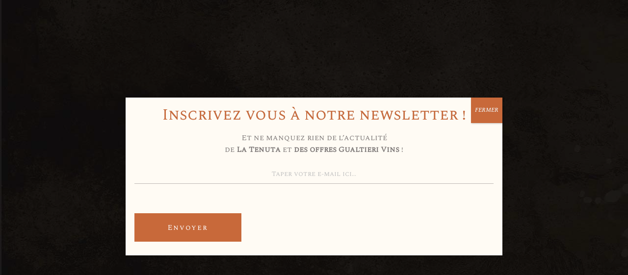

--- FILE ---
content_type: text/html; charset=UTF-8
request_url: https://www.latenuta.ch/product-category/spiritueux/tequila/
body_size: 26232
content:
<!DOCTYPE html>
<html lang="fr-FR">
<head>
	<meta charset="UTF-8">
	<meta name="viewport" content="width=device-width, initial-scale=1, user-scalable=yes">
	<link rel="profile" href="http://gmpg.org/xfn/11">

	
					<script>document.documentElement.className = document.documentElement.className + ' yes-js js_active js'</script>
			<title>Tequila &#8211; La Tenuta</title>
<meta name='robots' content='max-image-preview:large' />
	<!-- Pixel Cat Facebook Pixel Code -->
	<script>
	!function(f,b,e,v,n,t,s){if(f.fbq)return;n=f.fbq=function(){n.callMethod?
	n.callMethod.apply(n,arguments):n.queue.push(arguments)};if(!f._fbq)f._fbq=n;
	n.push=n;n.loaded=!0;n.version='2.0';n.queue=[];t=b.createElement(e);t.async=!0;
	t.src=v;s=b.getElementsByTagName(e)[0];s.parentNode.insertBefore(t,s)}(window,
	document,'script','https://connect.facebook.net/en_US/fbevents.js' );
	fbq( 'init', '1299946057126092' );	</script>
	<!-- DO NOT MODIFY -->
	<!-- End Facebook Pixel Code -->
	<link rel='dns-prefetch' href='//www.googletagmanager.com' />
<link rel='dns-prefetch' href='//fonts.googleapis.com' />
<link rel="alternate" type="application/rss+xml" title="La Tenuta &raquo; Flux" href="https://www.latenuta.ch/feed/" />
<link rel="alternate" type="application/rss+xml" title="La Tenuta &raquo; Flux des commentaires" href="https://www.latenuta.ch/comments/feed/" />
<link rel="alternate" type="application/rss+xml" title="Flux pour La Tenuta &raquo; Tequila Catégorie" href="https://www.latenuta.ch/product-category/spiritueux/tequila/feed/" />
<style id='wp-img-auto-sizes-contain-inline-css' type='text/css'>
img:is([sizes=auto i],[sizes^="auto," i]){contain-intrinsic-size:3000px 1500px}
/*# sourceURL=wp-img-auto-sizes-contain-inline-css */
</style>
<link rel='stylesheet' id='sbi_styles-css' href='https://www.latenuta.ch/wp-content/plugins/instagram-feed/css/sbi-styles.min.css?ver=6.10.0' type='text/css' media='all' />
<link rel='stylesheet' id='dripicons-css' href='https://www.latenuta.ch/wp-content/plugins/aperitif-core/inc/icons/dripicons/assets/css/dripicons.min.css?ver=6.9' type='text/css' media='all' />
<link rel='stylesheet' id='elegant-icons-css' href='https://www.latenuta.ch/wp-content/plugins/aperitif-core/inc/icons/elegant-icons/assets/css/elegant-icons.min.css?ver=6.9' type='text/css' media='all' />
<link rel='stylesheet' id='font-awesome-css' href='https://www.latenuta.ch/wp-content/plugins/aperitif-core/inc/icons/font-awesome/assets/css/all.min.css?ver=6.9' type='text/css' media='all' />
<style id='font-awesome-inline-css' type='text/css'>
[data-font="FontAwesome"]:before {font-family: 'FontAwesome' !important;content: attr(data-icon) !important;speak: none !important;font-weight: normal !important;font-variant: normal !important;text-transform: none !important;line-height: 1 !important;font-style: normal !important;-webkit-font-smoothing: antialiased !important;-moz-osx-font-smoothing: grayscale !important;}
/*# sourceURL=font-awesome-inline-css */
</style>
<link rel='stylesheet' id='ionicons-css' href='https://www.latenuta.ch/wp-content/plugins/aperitif-core/inc/icons/ionicons/assets/css/ionicons.min.css?ver=6.9' type='text/css' media='all' />
<link rel='stylesheet' id='linea-icons-css' href='https://www.latenuta.ch/wp-content/plugins/aperitif-core/inc/icons/linea-icons/assets/css/linea-icons.min.css?ver=6.9' type='text/css' media='all' />
<link rel='stylesheet' id='linear-icons-css' href='https://www.latenuta.ch/wp-content/plugins/aperitif-core/inc/icons/linear-icons/assets/css/linear-icons.min.css?ver=6.9' type='text/css' media='all' />
<link rel='stylesheet' id='material-icons-css' href='https://fonts.googleapis.com/icon?family=Material+Icons&#038;ver=6.9' type='text/css' media='all' />
<link rel='stylesheet' id='simple-line-icons-css' href='https://www.latenuta.ch/wp-content/plugins/aperitif-core/inc/icons/simple-line-icons/assets/css/simple-line-icons.min.css?ver=6.9' type='text/css' media='all' />
<style id='wp-emoji-styles-inline-css' type='text/css'>

	img.wp-smiley, img.emoji {
		display: inline !important;
		border: none !important;
		box-shadow: none !important;
		height: 1em !important;
		width: 1em !important;
		margin: 0 0.07em !important;
		vertical-align: -0.1em !important;
		background: none !important;
		padding: 0 !important;
	}
/*# sourceURL=wp-emoji-styles-inline-css */
</style>
<link rel='stylesheet' id='wp-block-library-css' href='https://www.latenuta.ch/wp-includes/css/dist/block-library/style.min.css?ver=6.9' type='text/css' media='all' />
<style id='wp-block-paragraph-inline-css' type='text/css'>
.is-small-text{font-size:.875em}.is-regular-text{font-size:1em}.is-large-text{font-size:2.25em}.is-larger-text{font-size:3em}.has-drop-cap:not(:focus):first-letter{float:left;font-size:8.4em;font-style:normal;font-weight:100;line-height:.68;margin:.05em .1em 0 0;text-transform:uppercase}body.rtl .has-drop-cap:not(:focus):first-letter{float:none;margin-left:.1em}p.has-drop-cap.has-background{overflow:hidden}:root :where(p.has-background){padding:1.25em 2.375em}:where(p.has-text-color:not(.has-link-color)) a{color:inherit}p.has-text-align-left[style*="writing-mode:vertical-lr"],p.has-text-align-right[style*="writing-mode:vertical-rl"]{rotate:180deg}
/*# sourceURL=https://www.latenuta.ch/wp-includes/blocks/paragraph/style.min.css */
</style>
<link rel='stylesheet' id='wc-blocks-style-css' href='https://www.latenuta.ch/wp-content/plugins/woocommerce/assets/client/blocks/wc-blocks.css?ver=wc-10.4.3' type='text/css' media='all' />
<style id='global-styles-inline-css' type='text/css'>
:root{--wp--preset--aspect-ratio--square: 1;--wp--preset--aspect-ratio--4-3: 4/3;--wp--preset--aspect-ratio--3-4: 3/4;--wp--preset--aspect-ratio--3-2: 3/2;--wp--preset--aspect-ratio--2-3: 2/3;--wp--preset--aspect-ratio--16-9: 16/9;--wp--preset--aspect-ratio--9-16: 9/16;--wp--preset--color--black: #000000;--wp--preset--color--cyan-bluish-gray: #abb8c3;--wp--preset--color--white: #ffffff;--wp--preset--color--pale-pink: #f78da7;--wp--preset--color--vivid-red: #cf2e2e;--wp--preset--color--luminous-vivid-orange: #ff6900;--wp--preset--color--luminous-vivid-amber: #fcb900;--wp--preset--color--light-green-cyan: #7bdcb5;--wp--preset--color--vivid-green-cyan: #00d084;--wp--preset--color--pale-cyan-blue: #8ed1fc;--wp--preset--color--vivid-cyan-blue: #0693e3;--wp--preset--color--vivid-purple: #9b51e0;--wp--preset--gradient--vivid-cyan-blue-to-vivid-purple: linear-gradient(135deg,rgb(6,147,227) 0%,rgb(155,81,224) 100%);--wp--preset--gradient--light-green-cyan-to-vivid-green-cyan: linear-gradient(135deg,rgb(122,220,180) 0%,rgb(0,208,130) 100%);--wp--preset--gradient--luminous-vivid-amber-to-luminous-vivid-orange: linear-gradient(135deg,rgb(252,185,0) 0%,rgb(255,105,0) 100%);--wp--preset--gradient--luminous-vivid-orange-to-vivid-red: linear-gradient(135deg,rgb(255,105,0) 0%,rgb(207,46,46) 100%);--wp--preset--gradient--very-light-gray-to-cyan-bluish-gray: linear-gradient(135deg,rgb(238,238,238) 0%,rgb(169,184,195) 100%);--wp--preset--gradient--cool-to-warm-spectrum: linear-gradient(135deg,rgb(74,234,220) 0%,rgb(151,120,209) 20%,rgb(207,42,186) 40%,rgb(238,44,130) 60%,rgb(251,105,98) 80%,rgb(254,248,76) 100%);--wp--preset--gradient--blush-light-purple: linear-gradient(135deg,rgb(255,206,236) 0%,rgb(152,150,240) 100%);--wp--preset--gradient--blush-bordeaux: linear-gradient(135deg,rgb(254,205,165) 0%,rgb(254,45,45) 50%,rgb(107,0,62) 100%);--wp--preset--gradient--luminous-dusk: linear-gradient(135deg,rgb(255,203,112) 0%,rgb(199,81,192) 50%,rgb(65,88,208) 100%);--wp--preset--gradient--pale-ocean: linear-gradient(135deg,rgb(255,245,203) 0%,rgb(182,227,212) 50%,rgb(51,167,181) 100%);--wp--preset--gradient--electric-grass: linear-gradient(135deg,rgb(202,248,128) 0%,rgb(113,206,126) 100%);--wp--preset--gradient--midnight: linear-gradient(135deg,rgb(2,3,129) 0%,rgb(40,116,252) 100%);--wp--preset--font-size--small: 13px;--wp--preset--font-size--medium: 20px;--wp--preset--font-size--large: 36px;--wp--preset--font-size--x-large: 42px;--wp--preset--spacing--20: 0.44rem;--wp--preset--spacing--30: 0.67rem;--wp--preset--spacing--40: 1rem;--wp--preset--spacing--50: 1.5rem;--wp--preset--spacing--60: 2.25rem;--wp--preset--spacing--70: 3.38rem;--wp--preset--spacing--80: 5.06rem;--wp--preset--shadow--natural: 6px 6px 9px rgba(0, 0, 0, 0.2);--wp--preset--shadow--deep: 12px 12px 50px rgba(0, 0, 0, 0.4);--wp--preset--shadow--sharp: 6px 6px 0px rgba(0, 0, 0, 0.2);--wp--preset--shadow--outlined: 6px 6px 0px -3px rgb(255, 255, 255), 6px 6px rgb(0, 0, 0);--wp--preset--shadow--crisp: 6px 6px 0px rgb(0, 0, 0);}:where(.is-layout-flex){gap: 0.5em;}:where(.is-layout-grid){gap: 0.5em;}body .is-layout-flex{display: flex;}.is-layout-flex{flex-wrap: wrap;align-items: center;}.is-layout-flex > :is(*, div){margin: 0;}body .is-layout-grid{display: grid;}.is-layout-grid > :is(*, div){margin: 0;}:where(.wp-block-columns.is-layout-flex){gap: 2em;}:where(.wp-block-columns.is-layout-grid){gap: 2em;}:where(.wp-block-post-template.is-layout-flex){gap: 1.25em;}:where(.wp-block-post-template.is-layout-grid){gap: 1.25em;}.has-black-color{color: var(--wp--preset--color--black) !important;}.has-cyan-bluish-gray-color{color: var(--wp--preset--color--cyan-bluish-gray) !important;}.has-white-color{color: var(--wp--preset--color--white) !important;}.has-pale-pink-color{color: var(--wp--preset--color--pale-pink) !important;}.has-vivid-red-color{color: var(--wp--preset--color--vivid-red) !important;}.has-luminous-vivid-orange-color{color: var(--wp--preset--color--luminous-vivid-orange) !important;}.has-luminous-vivid-amber-color{color: var(--wp--preset--color--luminous-vivid-amber) !important;}.has-light-green-cyan-color{color: var(--wp--preset--color--light-green-cyan) !important;}.has-vivid-green-cyan-color{color: var(--wp--preset--color--vivid-green-cyan) !important;}.has-pale-cyan-blue-color{color: var(--wp--preset--color--pale-cyan-blue) !important;}.has-vivid-cyan-blue-color{color: var(--wp--preset--color--vivid-cyan-blue) !important;}.has-vivid-purple-color{color: var(--wp--preset--color--vivid-purple) !important;}.has-black-background-color{background-color: var(--wp--preset--color--black) !important;}.has-cyan-bluish-gray-background-color{background-color: var(--wp--preset--color--cyan-bluish-gray) !important;}.has-white-background-color{background-color: var(--wp--preset--color--white) !important;}.has-pale-pink-background-color{background-color: var(--wp--preset--color--pale-pink) !important;}.has-vivid-red-background-color{background-color: var(--wp--preset--color--vivid-red) !important;}.has-luminous-vivid-orange-background-color{background-color: var(--wp--preset--color--luminous-vivid-orange) !important;}.has-luminous-vivid-amber-background-color{background-color: var(--wp--preset--color--luminous-vivid-amber) !important;}.has-light-green-cyan-background-color{background-color: var(--wp--preset--color--light-green-cyan) !important;}.has-vivid-green-cyan-background-color{background-color: var(--wp--preset--color--vivid-green-cyan) !important;}.has-pale-cyan-blue-background-color{background-color: var(--wp--preset--color--pale-cyan-blue) !important;}.has-vivid-cyan-blue-background-color{background-color: var(--wp--preset--color--vivid-cyan-blue) !important;}.has-vivid-purple-background-color{background-color: var(--wp--preset--color--vivid-purple) !important;}.has-black-border-color{border-color: var(--wp--preset--color--black) !important;}.has-cyan-bluish-gray-border-color{border-color: var(--wp--preset--color--cyan-bluish-gray) !important;}.has-white-border-color{border-color: var(--wp--preset--color--white) !important;}.has-pale-pink-border-color{border-color: var(--wp--preset--color--pale-pink) !important;}.has-vivid-red-border-color{border-color: var(--wp--preset--color--vivid-red) !important;}.has-luminous-vivid-orange-border-color{border-color: var(--wp--preset--color--luminous-vivid-orange) !important;}.has-luminous-vivid-amber-border-color{border-color: var(--wp--preset--color--luminous-vivid-amber) !important;}.has-light-green-cyan-border-color{border-color: var(--wp--preset--color--light-green-cyan) !important;}.has-vivid-green-cyan-border-color{border-color: var(--wp--preset--color--vivid-green-cyan) !important;}.has-pale-cyan-blue-border-color{border-color: var(--wp--preset--color--pale-cyan-blue) !important;}.has-vivid-cyan-blue-border-color{border-color: var(--wp--preset--color--vivid-cyan-blue) !important;}.has-vivid-purple-border-color{border-color: var(--wp--preset--color--vivid-purple) !important;}.has-vivid-cyan-blue-to-vivid-purple-gradient-background{background: var(--wp--preset--gradient--vivid-cyan-blue-to-vivid-purple) !important;}.has-light-green-cyan-to-vivid-green-cyan-gradient-background{background: var(--wp--preset--gradient--light-green-cyan-to-vivid-green-cyan) !important;}.has-luminous-vivid-amber-to-luminous-vivid-orange-gradient-background{background: var(--wp--preset--gradient--luminous-vivid-amber-to-luminous-vivid-orange) !important;}.has-luminous-vivid-orange-to-vivid-red-gradient-background{background: var(--wp--preset--gradient--luminous-vivid-orange-to-vivid-red) !important;}.has-very-light-gray-to-cyan-bluish-gray-gradient-background{background: var(--wp--preset--gradient--very-light-gray-to-cyan-bluish-gray) !important;}.has-cool-to-warm-spectrum-gradient-background{background: var(--wp--preset--gradient--cool-to-warm-spectrum) !important;}.has-blush-light-purple-gradient-background{background: var(--wp--preset--gradient--blush-light-purple) !important;}.has-blush-bordeaux-gradient-background{background: var(--wp--preset--gradient--blush-bordeaux) !important;}.has-luminous-dusk-gradient-background{background: var(--wp--preset--gradient--luminous-dusk) !important;}.has-pale-ocean-gradient-background{background: var(--wp--preset--gradient--pale-ocean) !important;}.has-electric-grass-gradient-background{background: var(--wp--preset--gradient--electric-grass) !important;}.has-midnight-gradient-background{background: var(--wp--preset--gradient--midnight) !important;}.has-small-font-size{font-size: var(--wp--preset--font-size--small) !important;}.has-medium-font-size{font-size: var(--wp--preset--font-size--medium) !important;}.has-large-font-size{font-size: var(--wp--preset--font-size--large) !important;}.has-x-large-font-size{font-size: var(--wp--preset--font-size--x-large) !important;}
/*# sourceURL=global-styles-inline-css */
</style>

<style id='classic-theme-styles-inline-css' type='text/css'>
/*! This file is auto-generated */
.wp-block-button__link{color:#fff;background-color:#32373c;border-radius:9999px;box-shadow:none;text-decoration:none;padding:calc(.667em + 2px) calc(1.333em + 2px);font-size:1.125em}.wp-block-file__button{background:#32373c;color:#fff;text-decoration:none}
/*# sourceURL=/wp-includes/css/classic-themes.min.css */
</style>
<link rel='stylesheet' id='wp-components-css' href='https://www.latenuta.ch/wp-includes/css/dist/components/style.min.css?ver=6.9' type='text/css' media='all' />
<link rel='stylesheet' id='wp-preferences-css' href='https://www.latenuta.ch/wp-includes/css/dist/preferences/style.min.css?ver=6.9' type='text/css' media='all' />
<link rel='stylesheet' id='wp-block-editor-css' href='https://www.latenuta.ch/wp-includes/css/dist/block-editor/style.min.css?ver=6.9' type='text/css' media='all' />
<link rel='stylesheet' id='popup-maker-block-library-style-css' href='https://www.latenuta.ch/wp-content/plugins/popup-maker/dist/packages/block-library-style.css?ver=dbea705cfafe089d65f1' type='text/css' media='all' />
<link rel='stylesheet' id='contact-form-7-css' href='https://www.latenuta.ch/wp-content/plugins/contact-form-7/includes/css/styles.css?ver=6.1.4' type='text/css' media='all' />
<link rel='stylesheet' id='ctf_styles-css' href='https://www.latenuta.ch/wp-content/plugins/custom-twitter-feeds/css/ctf-styles.min.css?ver=2.3.1' type='text/css' media='all' />
<style id='woocommerce-inline-inline-css' type='text/css'>
.woocommerce form .form-row .required { visibility: visible; }
/*# sourceURL=woocommerce-inline-inline-css */
</style>
<link rel='stylesheet' id='megamenu-css' href='https://www.latenuta.ch/wp-content/uploads/maxmegamenu/style.css?ver=33a47f' type='text/css' media='all' />
<link rel='stylesheet' id='dashicons-css' href='https://www.latenuta.ch/wp-includes/css/dashicons.min.css?ver=6.9' type='text/css' media='all' />
<style id='dashicons-inline-css' type='text/css'>
[data-font="Dashicons"]:before {font-family: 'Dashicons' !important;content: attr(data-icon) !important;speak: none !important;font-weight: normal !important;font-variant: normal !important;text-transform: none !important;line-height: 1 !important;font-style: normal !important;-webkit-font-smoothing: antialiased !important;-moz-osx-font-smoothing: grayscale !important;}
/*# sourceURL=dashicons-inline-css */
</style>
<link rel='stylesheet' id='select2-css' href='https://www.latenuta.ch/wp-content/plugins/woocommerce/assets/css/select2.css?ver=10.4.3' type='text/css' media='all' />
<link rel='stylesheet' id='aperitif-core-dashboard-style-css' href='https://www.latenuta.ch/wp-content/plugins/aperitif-core/inc/core-dashboard/assets/css/core-dashboard.min.css?ver=6.9' type='text/css' media='all' />
<link rel='stylesheet' id='perfect-scrollbar-css' href='https://www.latenuta.ch/wp-content/plugins/aperitif-core/assets/plugins/perfect-scrollbar/perfect-scrollbar.css?ver=6.9' type='text/css' media='all' />
<link rel='stylesheet' id='aperitif-main-css' href='https://www.latenuta.ch/wp-content/themes/aperitif/assets/css/main.min.css?ver=6.9' type='text/css' media='all' />
<link rel='stylesheet' id='aperitif-core-style-css' href='https://www.latenuta.ch/wp-content/plugins/aperitif-core/assets/css/aperitif-core.min.css?ver=6.9' type='text/css' media='all' />
<link rel='stylesheet' id='yith-quick-view-css' href='https://www.latenuta.ch/wp-content/plugins/yith-woocommerce-quick-view/assets/css/yith-quick-view.css?ver=2.10.0' type='text/css' media='all' />
<style id='yith-quick-view-inline-css' type='text/css'>

				#yith-quick-view-modal .yith-quick-view-overlay{background:rgba( 0, 0, 0, 0.8)}
				#yith-quick-view-modal .yith-wcqv-main{background:#ffffff;}
				#yith-quick-view-close{color:#cdcdcd;}
				#yith-quick-view-close:hover{color:#ff0000;}
/*# sourceURL=yith-quick-view-inline-css */
</style>
<link rel='stylesheet' id='jquery-selectBox-css' href='https://www.latenuta.ch/wp-content/plugins/yith-woocommerce-wishlist/assets/css/jquery.selectBox.css?ver=1.2.0' type='text/css' media='all' />
<link rel='stylesheet' id='woocommerce_prettyPhoto_css-css' href='//www.latenuta.ch/wp-content/plugins/woocommerce/assets/css/prettyPhoto.css?ver=3.1.6' type='text/css' media='all' />
<link rel='stylesheet' id='yith-wcwl-main-css' href='https://www.latenuta.ch/wp-content/plugins/yith-woocommerce-wishlist/assets/css/style.css?ver=4.11.0' type='text/css' media='all' />
<style id='yith-wcwl-main-inline-css' type='text/css'>
 :root { --color-add-to-wishlist-background: #333333; --color-add-to-wishlist-text: #FFFFFF; --color-add-to-wishlist-border: #333333; --color-add-to-wishlist-background-hover: #333333; --color-add-to-wishlist-text-hover: #FFFFFF; --color-add-to-wishlist-border-hover: #333333; --rounded-corners-radius: 16px; --add-to-cart-rounded-corners-radius: 16px; --color-headers-background: #F4F4F4; --feedback-duration: 3s } 
 :root { --color-add-to-wishlist-background: #333333; --color-add-to-wishlist-text: #FFFFFF; --color-add-to-wishlist-border: #333333; --color-add-to-wishlist-background-hover: #333333; --color-add-to-wishlist-text-hover: #FFFFFF; --color-add-to-wishlist-border-hover: #333333; --rounded-corners-radius: 16px; --add-to-cart-rounded-corners-radius: 16px; --color-headers-background: #F4F4F4; --feedback-duration: 3s } 
/*# sourceURL=yith-wcwl-main-inline-css */
</style>
<link rel='stylesheet' id='aperitif-style-css' href='https://www.latenuta.ch/wp-content/themes/aperitif/style.css?ver=6.9' type='text/css' media='all' />
<style id='aperitif-style-inline-css' type='text/css'>
#qodef-page-footer-top-area { background-color: rgba(255,255,255,0);background-image: url(https://www.latenuta.ch/wp-content/uploads/2019/10/Footer-grafika.png);background-repeat: no-repeat;background-position: bottom center;}#qodef-page-footer-bottom-area { background-color: rgba(255,255,255,0);}.qodef-page-footer-inner { background-image: url(https://www.latenuta.ch/wp-content/uploads/2021/03/Background_footer_3.jpg);background-repeat: repeat;background-position: center center;}.qodef-fullscreen-menu-holder { background-image: url(https://www.latenuta.ch/wp-content/uploads/2019/09/fs-bckgnd-img.jpg);}#qodef-page-inner { padding: 46px, 0px ,78px, 0px;}#qodef-mobile-header-navigation .qodef-m-inner { background-image: url(https://www.latenuta.ch/wp-content/uploads/2019/09/dd-menu-wide-img.jpg);}.qodef-header-navigation .qodef-menu-item--narrow .qodef-drop-down-second > .qodef-drop-down-second-inner ul { background-image: url(https://www.latenuta.ch/wp-content/uploads/2019/09/dd-menu-wide-img.jpg);}.qodef-header-navigation .qodef-menu-item--wide .qodef-drop-down-second { background-image: url(https://www.latenuta.ch/wp-content/uploads/2019/09/dd-menu-wide-img.jpg);background-size: cover;}#qodef-side-area { background-image: url(https://www.latenuta.ch/wp-content/uploads/2019/09/side-area-bckg.jpg);}.qodef-page-title { background-color: #ffffff;}h2 { font-size: 50px;}h3 { font-size: 40px;}@media only screen and (max-width: 1024px){h2 { font-size: 40px;}h3 { font-size: 30px;}}@media only screen and (max-width: 680px){h2 { font-size: 28px;}h3 { font-size: 25px;}}@media only screen and (min-width: 769px) and (max-width: 1024px){h2 { font-size: 30px;}h3 { font-size: 30px;}}
/*# sourceURL=aperitif-style-inline-css */
</style>
<link rel='stylesheet' id='swiper-css' href='https://www.latenuta.ch/wp-content/themes/aperitif/assets/plugins/swiper/swiper.min.css?ver=6.9' type='text/css' media='all' />
<link rel='stylesheet' id='magnific-popup-css' href='https://www.latenuta.ch/wp-content/plugins/aperitif-core/assets/plugins/magnific-popup/magnific-popup.css?ver=6.9' type='text/css' media='all' />
<link rel='stylesheet' id='aperitif-google-fonts-css' href='https://fonts.googleapis.com/css?family=Spectral+SC%3A400%2C400i%7CSpectral%3A400%2C400i%7CMontserrat%3A400%2C400i&#038;subset=latin-ext&#038;ver=1.0.0' type='text/css' media='all' />
<link rel='stylesheet' id='popup-maker-site-css' href='//www.latenuta.ch/wp-content/uploads/pum/pum-site-styles.css?generated=1757945650&#038;ver=1.21.5' type='text/css' media='all' />
<script type="text/javascript" src="https://www.latenuta.ch/wp-includes/js/jquery/jquery.min.js?ver=3.7.1" id="jquery-core-js"></script>
<script type="text/javascript" src="https://www.latenuta.ch/wp-includes/js/jquery/jquery-migrate.min.js?ver=3.4.1" id="jquery-migrate-js"></script>
<script type="text/javascript" src="https://www.latenuta.ch/wp-content/plugins/woocommerce/assets/js/jquery-blockui/jquery.blockUI.min.js?ver=2.7.0-wc.10.4.3" id="wc-jquery-blockui-js" data-wp-strategy="defer"></script>
<script type="text/javascript" id="wc-add-to-cart-js-extra">
/* <![CDATA[ */
var wc_add_to_cart_params = {"ajax_url":"/wp-admin/admin-ajax.php","wc_ajax_url":"/?wc-ajax=%%endpoint%%","i18n_view_cart":"Voir le panier","cart_url":"https://www.latenuta.ch/?page_id=9","is_cart":"","cart_redirect_after_add":"no"};
//# sourceURL=wc-add-to-cart-js-extra
/* ]]> */
</script>
<script type="text/javascript" src="https://www.latenuta.ch/wp-content/plugins/woocommerce/assets/js/frontend/add-to-cart.min.js?ver=10.4.3" id="wc-add-to-cart-js" data-wp-strategy="defer"></script>
<script type="text/javascript" src="https://www.latenuta.ch/wp-content/plugins/woocommerce/assets/js/js-cookie/js.cookie.min.js?ver=2.1.4-wc.10.4.3" id="wc-js-cookie-js" defer="defer" data-wp-strategy="defer"></script>
<script type="text/javascript" id="woocommerce-js-extra">
/* <![CDATA[ */
var woocommerce_params = {"ajax_url":"/wp-admin/admin-ajax.php","wc_ajax_url":"/?wc-ajax=%%endpoint%%","i18n_password_show":"Afficher le mot de passe","i18n_password_hide":"Masquer le mot de passe"};
//# sourceURL=woocommerce-js-extra
/* ]]> */
</script>
<script type="text/javascript" src="https://www.latenuta.ch/wp-content/plugins/woocommerce/assets/js/frontend/woocommerce.min.js?ver=10.4.3" id="woocommerce-js" defer="defer" data-wp-strategy="defer"></script>
<script type="text/javascript" src="https://www.latenuta.ch/wp-content/plugins/js_composer/assets/js/vendors/woocommerce-add-to-cart.js?ver=7.6" id="vc_woocommerce-add-to-cart-js-js"></script>
<script type="text/javascript" src="https://www.latenuta.ch/wp-content/plugins/woocommerce/assets/js/select2/select2.full.min.js?ver=4.0.3-wc.10.4.3" id="wc-select2-js" defer="defer" data-wp-strategy="defer"></script>

<!-- Extrait de code de la balise Google (gtag.js) ajouté par Site Kit -->
<!-- Extrait Google Analytics ajouté par Site Kit -->
<script type="text/javascript" src="https://www.googletagmanager.com/gtag/js?id=G-FKYGGSV9X7" id="google_gtagjs-js" async></script>
<script type="text/javascript" id="google_gtagjs-js-after">
/* <![CDATA[ */
window.dataLayer = window.dataLayer || [];function gtag(){dataLayer.push(arguments);}
gtag("set","linker",{"domains":["www.latenuta.ch"]});
gtag("js", new Date());
gtag("set", "developer_id.dZTNiMT", true);
gtag("config", "G-FKYGGSV9X7");
//# sourceURL=google_gtagjs-js-after
/* ]]> */
</script>
<script></script><link rel="https://api.w.org/" href="https://www.latenuta.ch/wp-json/" /><link rel="alternate" title="JSON" type="application/json" href="https://www.latenuta.ch/wp-json/wp/v2/product_cat/504" /><link rel="EditURI" type="application/rsd+xml" title="RSD" href="https://www.latenuta.ch/xmlrpc.php?rsd" />
<meta name="generator" content="WordPress 6.9" />
<meta name="generator" content="WooCommerce 10.4.3" />
<!-- start Simple Custom CSS and JS -->
<style type="text/css">
.qodef-button.qodef-html--link {
    padding: 8px 10px;
	line-height: 1.5em;
}

#Acces-catalogue .qodef-m-inner{
	height:100%;
}

#Acces-catalogue .qodef-pricing-table{
	height:100%;
}
#Acces-catalogue .wpb_wrapper{
	height:100%;
}

.img-catalogue .qodef-m-image img{
	width:70%;
}
.img-activite .qodef-m-image img{
	width: 70%;
}

.citation h4{
	color: #c8693a;
	letter-spacing: .1em;
}

@media screen and (max-width: 1199px){
	.img-catalogue .qodef-m-image{
		display:flex !important;
		justify-content: center;
	}
	.img-activite .qodef-m-image{
		display:flex !important;
		justify-content: center;
	}
	.img-catalogue .qodef-m-image img{
		width:40%;
	}
}

@media screen and (max-width: 1024px){
	#Acces-catalogue .qodef-m-title p{
		font-size: 22px;
		letter-spacing: 0em;
	}
	
}

@media screen and (max-width: 680px){
	.img-catalogue .qodef-m-image img{
		width:100%;
	}
	.img-activite .qodef-m-image img{
		width:100%;
	}
}


</style>
<!-- end Simple Custom CSS and JS -->
<!-- start Simple Custom CSS and JS -->
<style type="text/css">
div.single_variation_wrap{
	display:none !important;
}</style>
<!-- end Simple Custom CSS and JS -->
<!-- start Simple Custom CSS and JS -->
<script type="text/javascript">
document.addEventListener("DOMContentLoaded", function() {
    // Sélectionner l'élément à supprimer
    const elementToDelete = document.querySelector("#mega-menu-max_mega_menu_1 > li#mega-menu-item-8909");

    // Vérifier si l'élément existe avant de le supprimer
    if (elementToDelete) {
        // Supprimer l'élément du DOM
        elementToDelete.remove();
    }
});
</script>
<!-- end Simple Custom CSS and JS -->
<!-- start Simple Custom CSS and JS -->
<script type="text/javascript">
 


jQuery(document).ready(function( $ ){
  if ( $( "span.posted_in" ).length ) {
  $('span.posted_in').html($('span.posted_in')
                          .html()
                          .replace(',', '').replace(',', '').replace('~', '')
                        )
 
}
$('.product_meta .posted_in').children().wrapAll('<div class="wrapit" />');
$('.posted_in a').append(' ~');

});</script>
<!-- end Simple Custom CSS and JS -->
<meta name="generator" content="Site Kit by Google 1.170.0" />	<style>
		.class_gwp_my_template_file {
			cursor:help;
		}
	</style>
		<noscript><style>.woocommerce-product-gallery{ opacity: 1 !important; }</style></noscript>
	<meta name="generator" content="Powered by WPBakery Page Builder - drag and drop page builder for WordPress."/>
<link rel="icon" href="https://www.latenuta.ch/wp-content/uploads/2021/02/21_TENUTA-Favicon_01.png" sizes="32x32" />
<link rel="icon" href="https://www.latenuta.ch/wp-content/uploads/2021/02/21_TENUTA-Favicon_01.png" sizes="192x192" />
<link rel="apple-touch-icon" href="https://www.latenuta.ch/wp-content/uploads/2021/02/21_TENUTA-Favicon_01.png" />
<meta name="msapplication-TileImage" content="https://www.latenuta.ch/wp-content/uploads/2021/02/21_TENUTA-Favicon_01.png" />
		<style type="text/css" id="wp-custom-css">
			.qodef-svg-close-cursor {
	display: none;
}

/*========== général ===========*/
/* bouton home tenuta */
.bouton-tenuta {
	align-content:center;
}
/* text du footer en blanc */
#text-3,#text-2,#text-12 {
	color: #ffff!important;
}

#qodef-page-footer .widget a{
	color: #ffff!important;
}
#tontons {
	color: #ffff!important;
}


/*========== Disclaimer 18+ ===========*/
/* ajout d'un espacement entre les boutons */
.qodef-avp-holder .qodef-avp-prevent .qodef-avp-prevent-yes {
	margin: 0 10px 10px 0;
}

.qodef-button.qodef-layout--filled.qodef-html--link, .qodef-avp-holder .qodef-avp-prevent .qodef-avp-prevent-no {
	/*width:100%;*/
}

h2.qodef-avp-title {
	font-size:34px;
}

/* responsivité du pop age verification

@media only screen and (max-width: 680px){
#qodef-age-verification-popup-modal > div.qodef-avp-inner > div > h2 {
    font-size: 60px!important;
	}
} */

/* Empêche le contenu de se chevaucher lorsque la fenêtre de verification d'age est réduit en hauteur 
#qodef-age-verification-popup-modal > div.qodef-avp-inner {
	margin-top: 0px;
	position:absolute;
	top:170px;
}*/

/* Suppression du logo Tenuta */
.qodef-avp-holder .qodef-avp-logo img:not(.qodef--main) {
	display: none;
}







/*
 * Correctif fourni par qode interactive permettant de corriger le problème de clicabilité de la quantité sur Iphone Ios 
 */
#qodef-woo-page .qodef-quantity-buttons .qodef-quantity-input {
    -webkit-user-select: initial;
}
/*==============================================*/

/* Enlève le volet en bas de l'écran permettant de de changer la lanque */
#trp-floater-ls-current-language.trp-with-flags, #trp-floater-ls-language-list.trp-with-flags {
    display: none!important;
}

/*===la tenuta===*/
@media screen and (max-width: 480px) {
	.service-icon-list{
		width:100%;
		padding-bottom:5px;
			
	}
}

/*=== page d'accueil ===*/
/*responsivisation*/
@media screen and (max-width: 992px) {
	#vins-a-deguster {
		padding-bottom: 30px!important;
	}
	#club-cigare > div > div > div > div > div.qodef-custom-image-layout.wpb_column.vc_column_container.vc_col-sm-12.vc_col-lg-6.qodef--appear > div {
		padding-top:35px!important;
	}
	#club-cigare > div > div > div > div > div:nth-child(2) > div {
		padding-top:20px!important;
	}
}
@media screen and (max-width: 1200px) {
	#concept-tenuta > div > div > div > 	div{
		display: flex;
		flex-direction: column-reverse;
	}
}

/*======== Z-index bouton shop =========*/
.bouton-shop  {
	z-index : 999; 
}



/*========== page cigares =========*/
/*Modifications de la section cotisation sur la page Cigares*/
.qodef-pricing-table.qodef-status--featured {
  background: none!important;  
	background-color: RGB(200,105,58, 0.5)!important;
}
.qodef-pricing-table.qodef-status--featured .qodef-m-inner {
    background-color:RGB(251,249,245,0.98);
}



/*========== page shop ===========*/

/*Responsivité du shop*/
/* centrage des images sur la page de shop */
.qodef-woo-product-inner {
  text-align: center !important;
	display:inherit!important;
}

/* EN EVALUATION cache le bouton wishlist en mobile */
@media only screen and (max-width: 768px){
	.qodef-woo-product-wishlist-holder {
		display:none!important;
	}
}



@media (max-width: 1024px) {
	/*widget de filtrage au dessus des produits*/
	.qodef-grid-inner {
		display: flex;
		flex-direction: column;
	}
	.mega-menu-wrap {
		order: 0;
	}
	#qodef-page-sidebar {
		order: 1;
	}
	#qodef-woo-page{
		order: 2;
	}
}

/*cacher le bouton panier*/
.qodef-woo-product-list .qodef-woo-product-button-holder>:first-child {
	display:none!important;
}

/* style menu barre de prix */
ui-slider-range ui-widget-header ui-corner-all {
	height:10%!important;
}

.product-search-filter-price .ui-slider-horizontal .ui-slider-range {
	height:10%!important;
	
}

product-search-filter-price-slider-0 {
	border: none!important;
}

.product-search-filter-price .ui-widget-content {
	background:none!important;
	border:none!important;
}

.product-search-filter-price .ui-slider .ui-slider-handle {
	width:0.6em!important;
	height:0.6em!important;
	margin-top:0.12em!important;
}

/* style menu déroulant */
#dropdowncepages #product-search-filter-select-pa_mono-cepages-2 {
	font-family: Spectral,serif;
	font-size: 14px;
  line-height: 24px;
  font-weight: inherit;
	color: #afa8a7;
  border: 1px solid #e6e6e6;
  padding: 16px 20px!important;
}

#dropdownappellation #product-search-filter-select-pa_appellation-6 {
	font-family: Spectral,serif;
	font-size: 14px;
  line-height: 24px;
  font-weight: inherit;
	color: #afa8a7;
  border: 1px solid #e6e6e6;
  padding: 16px 20px!important;
}


/* cache la flèche du menu déroulant "cépage"*/
#dropdowncepages select {
    -webkit-appearance: none;
    -moz-appearance: none;
	background-image: url("https://www.flaticon.com/svg/vstatic/svg/152/152415.svg?token=exp=1620809529~hmac=8eee4f0b35e5c55fcc148decdbef60c6");
		background-position: 300px;
		background-repeat: no-repeat;
		background-size: auto 18%;
}

#dropdowncepages select::-ms-expand {
    display: none;
}

/* cache la flèche du menu déroulant "appellation"*/
#dropdownappellation select {
    -webkit-appearance: none;
    -moz-appearance: none;
	background-image: url("https://www.flaticon.com/svg/vstatic/svg/152/152415.svg?token=exp=1620809529~hmac=8eee4f0b35e5c55fcc148decdbef60c6");
		background-position: 300px;
		background-repeat: no-repeat;
		background-size: auto 18%;
}

#dropdownappellation select::-ms-expand {
    display: none;
}

/*alignement vertical du tiret et "CHF" dans les champs max et minimum du filtrage par prix*/
#product-search-filter-min-price-0 {
	vertical-align: middle!important;
}

/*Réduire espace entre Mega menu et logo en haut de page*/

#mega-menu-wrap-max_mega_menu_1:after {
	display:none!important;
}

.qodef-woo-product-content a.button {
	display:none!important;
}

/* Expander (btn + et btn -) */
.term-expander{
	float: right;
	color:black;
}
.count {
	color: gray;
}
.children {
	background-color:#ffffff;
}


/* espacement après les titres des filtres*/
.product-search-filter-search-heading, .product-search-filter-price-heading, .product-search-filter-terms-heading, .product-search-filter-extras-heading, .product-search-filter-reset-heading {
    margin-bottom: 20px;
}


/*diminue la taille des images en mobile sur la page shop*/ 
@media screen and (max-width: 600px){
.qodef-woo-product-list .qodef-woo-product-image {
	max-width: 60%;
	}
}


/*mobile : suppresion du layer ajout aux favori en mobile */
@media screen and (max-width: 600px){
	.qodef-woo-product-list .qodef-woo-product-image-inner{
			display:none;
	}
}

/*========== page produit =========*/

/*Modification sur la page produit*/ 
p#wc-stripe-payment-request-button-separator, div#wc-stripe-payment-request-wrapper {
display: none !important;
}

/*Correction de l'affichage des étuis à bouteille*/
#qodef-woo-page.qodef--single form.cart .variations_button, #qodef-woo-page.qodef--single form.cart:not(.variations_form)   { 
  -webkit-flex-wrap: wrap;
  flex-wrap: wrap;
}  


class .woocommerce-product-attributes-item__label {
display: none !important;
}


/*masque dans infos cpl - contenance*/ 
.woocommerce-product-attributes-item--attribute_pa_contenance {
display: none!important;
}

/*masque dans infos cpl - millésime*/
.woocommerce-product-attributes-item--attribute_pa_millesime
{
	display: none!important;
}

/*Modification taille du delta prix et padding*/ 
.price {
font-size: 16px;
}

.variations_form .price {
	font-size: 27px !important;
	padding-left: 24px;
}

/* Inversion Catégories dans page produit */

.product_meta .posted_in {
	display: flex;
}

.product_meta .posted_in .wrapit{
	display: flex;
	flex-direction: row-reverse;
}

/* modifications du ~ qui doit être diparaître au premier et non plus au dernier  */
#qodef-woo-page.qodef--single .product_meta a:last-child::after {
    display: inline-block;
}

#qodef-woo-page.qodef--single .product_meta a:first-child::after {
    display: none;
}
/* Supprime AFTER sur la description produit */
#qodef-woo-page.qodef--single .product_meta .wrapit a:first-child::after{
	display: none !important;
}

/* Tag et SKU */
.summary .product_meta .sku_wrapper, .summary .product_meta .tagged_as {
	display: none !important;
}

/* Enlever tab infos supplémentaires */
li#tab-title-additional_information {
	display: none;
}

/* product meta modifications */
#qodef-woo-page.qodef--single .product_meta .shop_attributes th {
font-family: Spectral,serif;
font-size: 17px;
line-height: 25px;
font-weight: 400;
color: #817c7b;
	display: inline;
	padding: 0px;
}
#qodef-woo-page.qodef--single .product_meta .shop_attributes th::after {
	content:":";
	padding-left: 2px;
	
}
#qodef-woo-page.qodef--single .product_meta tr {
	display: block;
		margin-bottom: 8px;
}
#qodef-woo-page.qodef--single .product_meta .shop_attributes td {
	display: inline;	
}
#qodef-woo-page.qodef--single .product_meta .shop_attributes td p {
color: #444;
	display: inline;
}
#qodef-woo-page.qodef--single .product_meta table td {
    padding: 0px;
    text-align: left;
}
#qodef-woo-page.qodef--single .product_meta a {
    padding-left: 7px;
}

/* bouton ajouter au panier à la ligne quand écran < 1120px */
@media (max-width: 1120px) {
	#qodef-woo-page.qodef--single form.cart .variations_button, #qodef-woo-page.qodef--single form.cart:not(.variations_form) {
		flex-direction: column;
	}
	.qodef-quantity-buttons quantity {
		margin-bottom:10px;
	}
}

@media screen and (max-width: 1120px){
	#qodef-woo-page.qodef--single .qodef-quantity-buttons {
    margin: 0 0px 12px 0!important;
	}
}

/* taille et alignement image du produit */
@media screen and (max-width:1024px) and (min-width:681px){
#qodef-woo-page.qodef--single .qodef-woo-single-image .woocommerce-product-gallery.qodef-position--left figure {
    -webkit-box-direction:unset;
    -ms-flex-direction:unset;
    flex-direction:unset;
	margin-left: 30%;
	width:50%;
}
	
	
	
	/*mobile : diminution taille image produit + espacement */
		/*
@media screen and (max-width: 600px){
	#qodef-woo-page.qodef--single .qodef-woo-single-image .woocommerce-product-gallery{
		width: 75%;
		margin-left: auto;
    margin-right: auto;
	}
}	

#qodef-woo-page.qodef--single form.cart .variations {
    margin-bottom: 0px;
}
	#qodef-woo-page.qodef--single form.cart{
		margin-top: 25px!important;
	}
}
*/

#qodef-woo-page.qodef--single .qodef-woo-single-image .woocommerce-product-gallery.qodef-position--left figure>.qodef-woo-thumbnails-wrapper {
    /* width: 0; */
    display: none;
}
}

/* boutons plus responsives quantité et ajouter au panier */
@media screen and (max-width:480px) {
	
	
	#qodef-woo-page.qodef--single .qodef-woo-single-image {
    position: relative;
    display: block;
    width: 100%;
    vertical-align: top;
		text-align:center;
}
	
	
	#qodef-woo-page.qodef--single .qodef-quantity-buttons {
		width:100%;
	}
	
	#qodef-woo-page.qodef--single .qodef-woo-single-image .woocommerce-product-gallery{
		width: 75%;
		margin-left: auto;
    margin-right: auto;
	}
	
	#qodef-woo-page.qodef--single form.cart a.button, #qodef-woo-page.qodef--single form.cart button {
	line-height:30px;
	padding: 10px 0px 10px 00px;
    width: 100%;
	}
	
#qodef-woo-page.qodef--single form.cart .variations {
    margin-bottom: 0px;
}
	#qodef-woo-page.qodef--single form.cart{
		margin-top: 25px!important;
	}
}

/* cache le chemin des catégories avant BIO/Biodynamique/Végan en dessous de 680px de large */
@media screen and (max-width:680px) {
	.product_meta .posted_in {
    display: none!important;
	}
}




/*====checkout page=====*/
#ship-to-different-address, #customer_details > div.col-1 > div > h3, #order_review_heading{
	font-size:25px!important;
}
/*Remplace la mention facultif par l'astérique*/
label[for=billing_state] > .optional{
	display:none!important;
}
label[for=billing_state]:after {
	content: "*"!important;
	text-decoration: underline dotted;
	-webkit-text-decoration: underline dotted;
}


/*====PAGE liste de souhait =====*/

/* suppression des blocs "partage sur les réseaux sociaux */


.yith_wcwl_wishlist_footer {
	display:none!important;
}


 .yith-wcqv-button {
	display:none!important;
}

/*
.yith-wcwl-share {
	display:none;
}*/

/* traduction Quantity en Quantité */
#qodef-woo-page.qodef--single .qodef-quantity-buttons::before {
    content: 'Quantité:';
}

/* patch blanc  pour cacher ~, */
#qodef-woo-page.qodef--single .product_meta .posted_in{
width: max-content;
}

#qodef-woo-page.qodef--single .product_meta .wrapit a:first-child::after {
	display: block;
	width: 15px;
	height: 15px;
content: "";
	position: absolute;
	background: white;
	bottom: 4px;
	right: 0;
  border:1px solid #fff;
}



.qodef-section-title .qodef-m-subtitle {
	font-size:26px;
	
}

.grecaptcha-logo, .grecaptcha-badge {
	display: none!important;
}

.qodef-custom-newsletter:after {
	clip-path: inset(0 0 0 0);
    -webkit-clip-path: inset(0 0 0 0);
	content: "" !important;
    position: absolute;
    width: 100%;
    height: 100%;
    left: 0;
    top: 0;
    display: block !important;
    background-image: url(https://aperitif.qodeinteractive.com/wp-content/uploads/2019/09/h1-bckg-img-7.jpg?id=2350) !important;
}

.mobile-smaller {
	
}

@media screen and (max-width: 600px){
	.mobile-smaller .qodef-m-title {
	font-size: 18px;
}
}			</style>
		<noscript><style> .wpb_animate_when_almost_visible { opacity: 1; }</style></noscript><style type="text/css">/** Mega Menu CSS: fs **/</style>
</head>
<body class="archive tax-product_cat term-tequila term-504 wp-custom-logo wp-theme-aperitif theme-aperitif qode-framework-1.2.3 woocommerce woocommerce-page woocommerce-no-js mega-menu-max-mega-menu-1 qodef-back-to-top--enabled  qodef-content-grid-1400 qodef-header--divided qodef-header-appearance--sticky qodef-mobile-header--standard qodef-drop-down-second--full-width aperitif-core-1.4 aperitif-1.5 wpb-js-composer js-comp-ver-7.6 vc_responsive qodef-search--covers-header" itemscope itemtype="https://schema.org/WebPage">
<div id="qodef-page-wrapper" class="">
	<div id="qodef-page-wrapper-inner">
		<div id="qodef-age-verification-popup-modal" class="qodef-avp-holder qodef-avp-prevent-cookies" style="background-image: url(https://www.latenuta.ch/wp-content/uploads/2019/10/verification-bckgrnd-img.jpg)">
	
	<div class="qodef-avp-logo">
		<a itemprop="url" class="qodef-header-logo-link"
   href="https://www.latenuta.ch/" style="height:80px" rel="home">
	<img width="1515" height="662" src="https://www.latenuta.ch/wp-content/uploads/2021/03/Logo-Tenuta_web.png" class="qodef-header-logo-image qodef--main" alt="logo main" />	<img width="1515" height="662" src="https://www.latenuta.ch/wp-content/uploads/2021/03/Logo-Tenuta_web.png" class="qodef-header-logo-image qodef--dark" alt="logo dark" />	<img width="600" height="297" src="https://www.latenuta.ch/wp-content/uploads/2021/01/La-Tenuta-w.png" class="qodef-header-logo-image qodef--light" alt="logo main" /></a>	</div>
	
	<div class="qodef-avp-inner">
		
		<div class="qodef-avp-content-container">
			
							<h2 class="qodef-avp-title">
					Avez-vous 18 ans ou plus ?				</h2>
						
							<div class="qodef-avp-subtitle">
					En entrant dans ce shop, vous confirmez avoir 18 ans révolus				</div>
						
							<div class="qodef-avp-note">
					La vente d&#039;alcool est interdite aux moins de 18 ans				</div>
						
			<div class="qodef-avp-prevent">
				<a class="qodef-shortcode qodef-m qodef-avp-prevent-yes qodef-button qodef-layout--filled qodef-size--normal qodef-html--link" href="#" target="_self"  ><span class="qodef-m-text">Oui, j&#039;ai plus de 18 ans</span></a>				
				<a class="qodef-shortcode qodef-m qodef-avp-prevent-no qodef-button qodef-layout--outlined qodef-size--normal qodef-html--link" href="https://www.latenuta.ch/accueil" target="_self"  ><span class="qodef-m-text">Non, je n&#039;ai pas 18 ans</span></a>				
			</div>
		</div>
	</div>
</div>
	<div id="qodef-top-area">
		<div class="qodef-top-area-wrapper qodef-content-grid">
			<div class="qodef-top-area-left">
				<div id="text-10" class="widget widget_text qodef-top-bar-widget">			<div class="textwidget"><p>Nous suivre</p>
</div>
		</div><div id="aperitif_core_icon-6" class="widget widget_aperitif_core_icon qodef-top-bar-widget"><span class="qodef-shortcode qodef-m  qodef-icon-holder qodef-size--tiny qodef-layout--normal" data-hover-color="#f9a170" style="margin: 13px 13px 13px 13px;color: #ffffff">
			<a itemprop="url" href="https://www.facebook.com/LaTenutaShopBar" target="_blank">
        <span class="qodef-icon-elegant-icons social_facebook qodef-icon qodef-e" style="font-size:11px" ></span>            </a>
	</span></div><div id="aperitif_core_icon-8" class="widget widget_aperitif_core_icon qodef-top-bar-widget"><span class="qodef-shortcode qodef-m  qodef-icon-holder qodef-size--tiny qodef-layout--normal" data-hover-color="#f9a170" style="margin: 13px 13px 13px 13px;color: #ffffff">
			<a itemprop="url" href="https://www.instagram.com/latenuta_wineshopandbar/" target="_blank">
        <span class="qodef-icon-elegant-icons social_instagram qodef-icon qodef-e" style="font-size:11px" ></span>            </a>
	</span></div><div id="aperitif_core_icon-7" class="widget widget_aperitif_core_icon qodef-top-bar-widget"><span class="qodef-shortcode qodef-m  qodef-icon-holder qodef-size--tiny qodef-layout--normal" data-hover-color="#f9a170" style="margin: 13px 13px 13px 13px;color: #ffffff">
			<a itemprop="url" href="https://www.linkedin.com/company/72469778" target="_blank">
        <span class="qodef-icon-elegant-icons social_linkedin qodef-icon qodef-e" style="font-size:11px" ></span>            </a>
	</span></div>			</div>
			<div class="qodef-top-area-right">
				<div id="custom_html-4" class="widget_text widget widget_custom_html qodef-top-bar-widget"><div class="textwidget custom-html-widget"></div></div>			</div>
					</div>
	</div>
<header id="qodef-page-header">
		<div id="qodef-page-header-inner" >
		<div class="qodef-divided--left">
		<nav class="qodef-header-navigation" role="navigation"
	     aria-label="Divided Left Menu">
		<ul id="menu-tenuta-gauche-menu" class="menu"><li id="menu-item-9263" class="menu-item menu-item-type-post_type menu-item-object-page menu-item-9263"><a href="https://www.latenuta.ch/restaurant/"><span class="qodef-menu-item-inner"><span class="qodef-menu-item-text">Restaurant</span></span></a></li>
<li id="menu-item-8801" class="menu-item menu-item-type-post_type menu-item-object-page menu-item-8801"><a href="https://www.latenuta.ch/nos-cartes/"><span class="qodef-menu-item-inner"><span class="qodef-menu-item-text">CARTES</span></span></a></li>
<li id="menu-item-8800" class="menu-item menu-item-type-custom menu-item-object-custom menu-item-8800"><a href="https://www.latenuta.ch/restaurant/#reservation"><span class="qodef-menu-item-inner"><span class="qodef-menu-item-text">Réservation</span></span></a></li>
</ul>	</nav>
</div>

<a itemprop="url" class="qodef-header-logo-link"
   href="https://www.latenuta.ch/" style="height:80px" rel="home">
	<img width="1515" height="662" src="https://www.latenuta.ch/wp-content/uploads/2021/03/Logo-Tenuta_web.png" class="qodef-header-logo-image qodef--main" alt="logo main" />	<img width="1515" height="662" src="https://www.latenuta.ch/wp-content/uploads/2021/03/Logo-Tenuta_web.png" class="qodef-header-logo-image qodef--dark" alt="logo dark" />	<img width="600" height="297" src="https://www.latenuta.ch/wp-content/uploads/2021/01/La-Tenuta-w.png" class="qodef-header-logo-image qodef--light" alt="logo main" /></a>
<div class="qodef-divided--right">
		<nav class="qodef-header-navigation" role="navigation"
	     aria-label="Divided Right Menu">
		<ul id="menu-tenuta-droit-menu" class="menu"><li id="menu-item-8799" class="menu-item menu-item-type-post_type menu-item-object-page menu-item-8799"><a href="https://www.latenuta.ch/cigares/"><span class="qodef-menu-item-inner"><span class="qodef-menu-item-text">Club Cigare</span></span></a></li>
<li id="menu-item-9862" class="menu-item menu-item-type-post_type menu-item-object-page menu-item-9862"><a href="https://www.latenuta.ch/shop/"><span class="qodef-menu-item-inner"><span class="qodef-menu-item-text">Shop</span></span></a></li>
<li id="menu-item-9868" class="menu-item menu-item-type-post_type menu-item-object-page menu-item-9868"><a href="https://www.latenuta.ch/gualtieri-vins-sa/"><span class="qodef-menu-item-inner"><span class="qodef-menu-item-text">Gualtieri Vins</span></span></a></li>
<li id="menu-item-5342" class="menu-item menu-item-type-post_type menu-item-object-page menu-item-5342"><a href="https://www.latenuta.ch/contact/"><span class="qodef-menu-item-inner"><span class="qodef-menu-item-text">Contact</span></span></a></li>
</ul>	</nav>
<div id="aperitif_core_icon-13" class="widget widget_aperitif_core_icon qodef-header-widget-area-one" data-area="header-widget-one"><span class="qodef-shortcode qodef-m qodef-custom-wishlist qodef-icon-holder qodef-size--small qodef-layout--normal" data-hover-color="#ffffff" style="margin: 18px 0 0;color: #2b2824">
			<a itemprop="url" href="/listedesouhaits/" target="_self">
        <span class="qodef-icon-linea-icons icon-basic-heart qodef-icon qodef-e" style="font-size:21px" ></span>            </a>
	</span></div></div>


	</div>
	<div class="qodef-header-sticky">
	<div class="qodef-header-sticky-inner  ">
		<div class="qodef-divided--left">
				<nav class="qodef-header-navigation" role="navigation"
	     aria-label="Divided Left Menu">
		<ul id="menu-tenuta-gauche-menu-1" class="menu"><li class="menu-item menu-item-type-post_type menu-item-object-page menu-item-9263"><a href="https://www.latenuta.ch/restaurant/"><span class="qodef-menu-item-inner"><span class="qodef-menu-item-text">Restaurant</span></span></a></li>
<li class="menu-item menu-item-type-post_type menu-item-object-page menu-item-8801"><a href="https://www.latenuta.ch/nos-cartes/"><span class="qodef-menu-item-inner"><span class="qodef-menu-item-text">CARTES</span></span></a></li>
<li class="menu-item menu-item-type-custom menu-item-object-custom menu-item-8800"><a href="https://www.latenuta.ch/restaurant/#reservation"><span class="qodef-menu-item-inner"><span class="qodef-menu-item-text">Réservation</span></span></a></li>
</ul>	</nav>
		</div>
		
		<a itemprop="url" class="qodef-header-logo-link"
   href="https://www.latenuta.ch/" style="height:80px" rel="home">
	<img width="1515" height="662" src="https://www.latenuta.ch/wp-content/uploads/2021/03/Logo-Tenuta_web.png" class="qodef-header-logo-image qodef--main" alt="logo main" />	<img width="1515" height="662" src="https://www.latenuta.ch/wp-content/uploads/2021/03/Logo-Tenuta_web.png" class="qodef-header-logo-image qodef--dark" alt="logo dark" />	<img width="600" height="297" src="https://www.latenuta.ch/wp-content/uploads/2021/01/La-Tenuta-w.png" class="qodef-header-logo-image qodef--light" alt="logo main" /></a>		
		<div class="qodef-divided--right">
				<nav class="qodef-header-navigation" role="navigation"
	     aria-label="Divided Right Menu">
		<ul id="menu-tenuta-droit-menu-1" class="menu"><li class="menu-item menu-item-type-post_type menu-item-object-page menu-item-8799"><a href="https://www.latenuta.ch/cigares/"><span class="qodef-menu-item-inner"><span class="qodef-menu-item-text">Club Cigare</span></span></a></li>
<li class="menu-item menu-item-type-post_type menu-item-object-page menu-item-9862"><a href="https://www.latenuta.ch/shop/"><span class="qodef-menu-item-inner"><span class="qodef-menu-item-text">Shop</span></span></a></li>
<li class="menu-item menu-item-type-post_type menu-item-object-page menu-item-9868"><a href="https://www.latenuta.ch/gualtieri-vins-sa/"><span class="qodef-menu-item-inner"><span class="qodef-menu-item-text">Gualtieri Vins</span></span></a></li>
<li class="menu-item menu-item-type-post_type menu-item-object-page menu-item-5342"><a href="https://www.latenuta.ch/contact/"><span class="qodef-menu-item-inner"><span class="qodef-menu-item-text">Contact</span></span></a></li>
</ul>	</nav>
		</div>
			</div>
</div></header><header id="qodef-page-mobile-header">
		<div id="qodef-page-mobile-header-inner">
		<div class="qodef-mobile-logo-widget-wrapper qodef-content-grid">
	<a itemprop="url" class="qodef-mobile-header-logo-link"
   href="https://www.latenuta.ch/" style="height:80px" rel="home">
	<img width="1515" height="662" src="https://www.latenuta.ch/wp-content/uploads/2021/03/Logo-Tenuta_web.png" class="qodef-header-logo-image qodef--main" alt="logo main" />	<img width="600" height="297" src="https://www.latenuta.ch/wp-content/uploads/2021/01/La-Tenuta-w.png" class="qodef-header-logo-image qodef--dark" alt="logo dark" /><img width="600" height="297" src="https://www.latenuta.ch/wp-content/uploads/2021/01/La-Tenuta-w.png" class="qodef-header-logo-image qodef--light" alt="logo light" /></a><div id="block-3" class="widget widget_block widget_text qodef-mobile-header-widget-area-one" data-area="mobile-header">
<p></p>
</div><a id="qodef-mobile-header-opener" href="#">
	<span class="qodef-lines">
		<span class="qodef-line qodef-line-1"></span>
		<span class="qodef-line qodef-line-2"></span>
		<span class="qodef-line qodef-line-3"></span>
	</span>
</a></div>
	<nav id="qodef-mobile-header-navigation" class="qodef-m" role="navigation"
	     aria-label="Mobile Menu">
		<div class="qodef-m-inner"><ul id="qodef-mobile-header-navigation-menu" class="qodef-content-grid"><li class="menu-item menu-item-type-post_type menu-item-object-page menu-item-9262"><a href="https://www.latenuta.ch/restaurant/"><span class="qodef-menu-item-inner">Restaurant</span></a></li>
<li class="menu-item menu-item-type-post_type menu-item-object-page menu-item-8816"><a href="https://www.latenuta.ch/nos-cartes/"><span class="qodef-menu-item-inner">Cartes</span></a></li>
<li class="menu-item menu-item-type-custom menu-item-object-custom menu-item-8817"><a href="https://www.latenuta.ch/restaurant/#reservation"><span class="qodef-menu-item-inner">Réservation</span></a></li>
<li class="menu-item menu-item-type-post_type menu-item-object-page menu-item-7828"><a href="https://www.latenuta.ch/cigares/"><span class="qodef-menu-item-inner">Club Cigare</span></a></li>
<li class="menu-item menu-item-type-post_type menu-item-object-page menu-item-9864"><a href="https://www.latenuta.ch/shop/"><span class="qodef-menu-item-inner">Shop</span></a></li>
<li class="menu-item menu-item-type-post_type menu-item-object-page menu-item-9867"><a href="https://www.latenuta.ch/gualtieri-vins-sa/"><span class="qodef-menu-item-inner">Gualtieri Vins</span></a></li>
<li class="menu-item menu-item-type-post_type menu-item-object-page menu-item-7829"><a href="https://www.latenuta.ch/contact/"><span class="qodef-menu-item-inner">Contact</span></a></li>
</ul></div>	</nav>
	</div>
	</header>		<div id="qodef-page-outer">
						<div id="qodef-page-inner" class="qodef-content-grid">
<main id="qodef-page-content" class="qodef-grid qodef-layout--template qodef--no-bottom-space "><div class="qodef-grid-inner clear">		<div> <div id="mega-menu-wrap-max_mega_menu_1" class="mega-menu-wrap"><div class="mega-menu-toggle"><div class="mega-toggle-blocks-left"></div><div class="mega-toggle-blocks-center"><div class='mega-toggle-block mega-menu-toggle-animated-block mega-toggle-block-1' id='mega-toggle-block-1'><button aria-label="Catégories" class="mega-toggle-animated mega-toggle-animated-slider" type="button" aria-expanded="false">
                  <span class="mega-toggle-animated-box">
                    <span class="mega-toggle-animated-inner"></span>
                  </span>
                </button></div></div><div class="mega-toggle-blocks-right"></div></div><ul id="mega-menu-max_mega_menu_1" class="mega-menu max-mega-menu mega-menu-horizontal mega-no-js" data-event="hover" data-effect="fade_up" data-effect-speed="200" data-effect-mobile="slide" data-effect-speed-mobile="200" data-mobile-force-width="false" data-second-click="go" data-document-click="collapse" data-vertical-behaviour="standard" data-breakpoint="768" data-unbind="true" data-mobile-state="collapse_all" data-mobile-direction="vertical" data-hover-intent-timeout="300" data-hover-intent-interval="100"><li class="mega-menu-item mega-menu-item-type-taxonomy mega-menu-item-object-product_cat mega-menu-item-has-children mega-align-bottom-left mega-menu-flyout mega-menu-item-6079" id="mega-menu-item-6079"><a class="mega-menu-link" href="https://www.latenuta.ch/product-category/vins/" aria-expanded="false" tabindex="0">Vins<span class="mega-indicator" aria-hidden="true"></span></a>
<ul class="mega-sub-menu">
<li class="mega-menu-item mega-menu-item-type-taxonomy mega-menu-item-object-product_cat mega-menu-item-has-children mega-menu-item-6088" id="mega-menu-item-6088"><a class="mega-menu-link" href="https://www.latenuta.ch/product-category/vins/suisse/" aria-expanded="false">Suisse<span class="mega-indicator" aria-hidden="true"></span></a>
	<ul class="mega-sub-menu">
<li class="mega-menu-item mega-menu-item-type-taxonomy mega-menu-item-object-product_cat mega-menu-item-has-children mega-menu-item-6111" id="mega-menu-item-6111"><a class="mega-menu-link" href="https://www.latenuta.ch/product-category/vins/suisse/geneve/" aria-expanded="false">Genève<span class="mega-indicator" aria-hidden="true"></span></a>
		<ul class="mega-sub-menu">
<li class="mega-menu-item mega-menu-item-type-taxonomy mega-menu-item-object-product_cat mega-menu-item-6657" id="mega-menu-item-6657"><a class="mega-menu-link" href="https://www.latenuta.ch/product-category/vins/suisse/geneve/domaine-des-3-etoiles/">Domaine des 3 Etoiles</a></li><li class="mega-menu-item mega-menu-item-type-taxonomy mega-menu-item-object-product_cat mega-menu-item-6658" id="mega-menu-item-6658"><a class="mega-menu-link" href="https://www.latenuta.ch/product-category/vins/suisse/geneve/domaine-des-parcelles-laurent-villard/">Domaine des Parcelles - Laurent Villard</a></li><li class="mega-menu-item mega-menu-item-type-taxonomy mega-menu-item-object-product_cat mega-menu-item-6659" id="mega-menu-item-6659"><a class="mega-menu-link" href="https://www.latenuta.ch/product-category/vins/suisse/geneve/pellegrin-domaine-grandcour/">Pellegrin, domaine Grand'Cour</a></li>		</ul>
</li><li class="mega-menu-item mega-menu-item-type-taxonomy mega-menu-item-object-product_cat mega-menu-item-has-children mega-menu-item-6664" id="mega-menu-item-6664"><a class="mega-menu-link" href="https://www.latenuta.ch/product-category/vins/suisse/grisons/" aria-expanded="false">Grisons<span class="mega-indicator" aria-hidden="true"></span></a>
		<ul class="mega-sub-menu">
<li class="mega-menu-item mega-menu-item-type-taxonomy mega-menu-item-object-product_cat mega-menu-item-6665" id="mega-menu-item-6665"><a class="mega-menu-link" href="https://www.latenuta.ch/product-category/vins/suisse/grisons/eichholz-irene-grunenfelder/">Eichholz - Irène Grünenfelder</a></li><li class="mega-menu-item mega-menu-item-type-taxonomy mega-menu-item-object-product_cat mega-menu-item-6666" id="mega-menu-item-6666"><a class="mega-menu-link" href="https://www.latenuta.ch/product-category/vins/suisse/grisons/stager-weine/">Stäger Weine</a></li>		</ul>
</li><li class="mega-menu-item mega-menu-item-type-taxonomy mega-menu-item-object-product_cat mega-menu-item-has-children mega-menu-item-6667" id="mega-menu-item-6667"><a class="mega-menu-link" href="https://www.latenuta.ch/product-category/vins/suisse/neuchatel/" aria-expanded="false">Neuchâtel<span class="mega-indicator" aria-hidden="true"></span></a>
		<ul class="mega-sub-menu">
<li class="mega-menu-item mega-menu-item-type-taxonomy mega-menu-item-object-product_cat mega-menu-item-6668" id="mega-menu-item-6668"><a class="mega-menu-link" href="https://www.latenuta.ch/product-category/vins/suisse/neuchatel/chateau-vaumarcus/">Château Vaumarcus</a></li>		</ul>
</li><li class="mega-menu-item mega-menu-item-type-taxonomy mega-menu-item-object-product_cat mega-menu-item-has-children mega-menu-item-6089" id="mega-menu-item-6089"><a class="mega-menu-link" href="https://www.latenuta.ch/product-category/vins/suisse/valais/" aria-expanded="false">Valais<span class="mega-indicator" aria-hidden="true"></span></a>
		<ul class="mega-sub-menu">
<li class="mega-menu-item mega-menu-item-type-taxonomy mega-menu-item-object-product_cat mega-menu-item-6112" id="mega-menu-item-6112"><a class="mega-menu-link" href="https://www.latenuta.ch/product-category/vins/suisse/valais/jean-rene-germanier/">Jean-René Germanier</a></li>		</ul>
</li><li class="mega-menu-item mega-menu-item-type-taxonomy mega-menu-item-object-product_cat mega-menu-item-has-children mega-menu-item-6090" id="mega-menu-item-6090"><a class="mega-menu-link" href="https://www.latenuta.ch/product-category/vins/suisse/vaud/" aria-expanded="false">Vaud<span class="mega-indicator" aria-hidden="true"></span></a>
		<ul class="mega-sub-menu">
<li class="mega-menu-item mega-menu-item-type-taxonomy mega-menu-item-object-product_cat mega-menu-item-6114" id="mega-menu-item-6114"><a class="mega-menu-link" href="https://www.latenuta.ch/product-category/vins/suisse/vaud/bernard-cave/">Bernard Cavé</a></li><li class="mega-menu-item mega-menu-item-type-taxonomy mega-menu-item-object-product_cat mega-menu-item-6115" id="mega-menu-item-6115"><a class="mega-menu-link" href="https://www.latenuta.ch/product-category/vins/suisse/vaud/domaine-la-colombe/">Domaine la Colombe</a></li><li class="mega-menu-item mega-menu-item-type-taxonomy mega-menu-item-object-product_cat mega-menu-item-6660" id="mega-menu-item-6660"><a class="mega-menu-link" href="https://www.latenuta.ch/product-category/vins/suisse/vaud/luc-massy/">Luc Massy</a></li>		</ul>
</li><li class="mega-menu-item mega-menu-item-type-taxonomy mega-menu-item-object-product_cat mega-menu-item-has-children mega-menu-item-6661" id="mega-menu-item-6661"><a class="mega-menu-link" href="https://www.latenuta.ch/product-category/vins/suisse/tessin/" aria-expanded="false">Tessin<span class="mega-indicator" aria-hidden="true"></span></a>
		<ul class="mega-sub-menu">
<li class="mega-menu-item mega-menu-item-type-taxonomy mega-menu-item-object-product_cat mega-menu-item-6663" id="mega-menu-item-6663"><a class="mega-menu-link" href="https://www.latenuta.ch/product-category/vins/suisse/tessin/agriloro/">Agriloro</a></li><li class="mega-menu-item mega-menu-item-type-taxonomy mega-menu-item-object-product_cat mega-menu-item-6662" id="mega-menu-item-6662"><a class="mega-menu-link" href="https://www.latenuta.ch/product-category/vins/suisse/tessin/zanini-vinattieri/">Zanini Vinattieri</a></li>		</ul>
</li>	</ul>
</li><li class="mega-menu-item mega-menu-item-type-taxonomy mega-menu-item-object-product_cat mega-menu-item-has-children mega-menu-item-6080" id="mega-menu-item-6080"><a class="mega-menu-link" href="https://www.latenuta.ch/product-category/vins/italie/" aria-expanded="false">Italie<span class="mega-indicator" aria-hidden="true"></span></a>
	<ul class="mega-sub-menu">
<li class="mega-menu-item mega-menu-item-type-taxonomy mega-menu-item-object-product_cat mega-menu-item-has-children mega-menu-item-7749" id="mega-menu-item-7749"><a class="mega-menu-link" href="https://www.latenuta.ch/product-category/vins/italie/abruzzes/" aria-expanded="false">Abruzzes<span class="mega-indicator" aria-hidden="true"></span></a>
		<ul class="mega-sub-menu">
<li class="mega-menu-item mega-menu-item-type-taxonomy mega-menu-item-object-product_cat mega-menu-item-7750" id="mega-menu-item-7750"><a class="mega-menu-link" href="https://www.latenuta.ch/product-category/vins/italie/abruzzes/illuminati/">Illuminati</a></li>		</ul>
</li><li class="mega-menu-item mega-menu-item-type-taxonomy mega-menu-item-object-product_cat mega-menu-item-has-children mega-menu-item-6120" id="mega-menu-item-6120"><a class="mega-menu-link" href="https://www.latenuta.ch/product-category/vins/italie/frioul/" aria-expanded="false">Frioul<span class="mega-indicator" aria-hidden="true"></span></a>
		<ul class="mega-sub-menu">
<li class="mega-menu-item mega-menu-item-type-taxonomy mega-menu-item-object-product_cat mega-menu-item-6125" id="mega-menu-item-6125"><a class="mega-menu-link" href="https://www.latenuta.ch/product-category/vins/italie/frioul/volpe-pasini/">Volpe Pasini</a></li>		</ul>
</li><li class="mega-menu-item mega-menu-item-type-taxonomy mega-menu-item-object-product_cat mega-menu-item-has-children mega-menu-item-6083" id="mega-menu-item-6083"><a class="mega-menu-link" href="https://www.latenuta.ch/product-category/vins/italie/piemont/" aria-expanded="false">Piémont<span class="mega-indicator" aria-hidden="true"></span></a>
		<ul class="mega-sub-menu">
<li class="mega-menu-item mega-menu-item-type-taxonomy mega-menu-item-object-product_cat mega-menu-item-6704" id="mega-menu-item-6704"><a class="mega-menu-link" href="https://www.latenuta.ch/product-category/vins/italie/piemont/gaja/">Gaja</a></li><li class="mega-menu-item mega-menu-item-type-taxonomy mega-menu-item-object-product_cat mega-menu-item-6085" id="mega-menu-item-6085"><a class="mega-menu-link" href="https://www.latenuta.ch/product-category/vins/italie/piemont/la-spinetta-piemont/">La Spinetta</a></li><li class="mega-menu-item mega-menu-item-type-taxonomy mega-menu-item-object-product_cat mega-menu-item-6084" id="mega-menu-item-6084"><a class="mega-menu-link" href="https://www.latenuta.ch/product-category/vins/italie/piemont/oddero/">Oddero</a></li><li class="mega-menu-item mega-menu-item-type-taxonomy mega-menu-item-object-product_cat mega-menu-item-6107" id="mega-menu-item-6107"><a class="mega-menu-link" href="https://www.latenuta.ch/product-category/vins/italie/piemont/travaglini/">Travaglini</a></li><li class="mega-menu-item mega-menu-item-type-taxonomy mega-menu-item-object-product_cat mega-menu-item-6703" id="mega-menu-item-6703"><a class="mega-menu-link" href="https://www.latenuta.ch/product-category/vins/italie/piemont/tenuta-olim-bauda/">Tenuta Olim Bauda</a></li>		</ul>
</li><li class="mega-menu-item mega-menu-item-type-taxonomy mega-menu-item-object-product_cat mega-menu-item-has-children mega-menu-item-7743" id="mega-menu-item-7743"><a class="mega-menu-link" href="https://www.latenuta.ch/product-category/vins/italie/pouilles/" aria-expanded="false">Pouilles<span class="mega-indicator" aria-hidden="true"></span></a>
		<ul class="mega-sub-menu">
<li class="mega-menu-item mega-menu-item-type-taxonomy mega-menu-item-object-product_cat mega-menu-item-7744" id="mega-menu-item-7744"><a class="mega-menu-link" href="https://www.latenuta.ch/product-category/vins/italie/pouilles/tenute-rubino/">Tenute Rubino</a></li>		</ul>
</li><li class="mega-menu-item mega-menu-item-type-taxonomy mega-menu-item-object-product_cat mega-menu-item-has-children mega-menu-item-7746" id="mega-menu-item-7746"><a class="mega-menu-link" href="https://www.latenuta.ch/product-category/vins/italie/sicile-italie/" aria-expanded="false">Sicile<span class="mega-indicator" aria-hidden="true"></span></a>
		<ul class="mega-sub-menu">
<li class="mega-menu-item mega-menu-item-type-taxonomy mega-menu-item-object-product_cat mega-menu-item-7748" id="mega-menu-item-7748"><a class="mega-menu-link" href="https://www.latenuta.ch/product-category/vins/italie/sicile-italie/planeta-sicile-italie/">Planeta</a></li>		</ul>
</li><li class="mega-menu-item mega-menu-item-type-taxonomy mega-menu-item-object-product_cat mega-menu-item-has-children mega-menu-item-6081" id="mega-menu-item-6081"><a class="mega-menu-link" href="https://www.latenuta.ch/product-category/vins/italie/toscane/" aria-expanded="false">Toscane<span class="mega-indicator" aria-hidden="true"></span></a>
		<ul class="mega-sub-menu">
<li class="mega-menu-item mega-menu-item-type-taxonomy mega-menu-item-object-product_cat mega-menu-item-7757" id="mega-menu-item-7757"><a class="mega-menu-link" href="https://www.latenuta.ch/product-category/vins/italie/toscane/ca-marcanda-di-gaja/">Ca' Marcanda di Gaja</a></li><li class="mega-menu-item mega-menu-item-type-taxonomy mega-menu-item-object-product_cat mega-menu-item-7751" id="mega-menu-item-7751"><a class="mega-menu-link" href="https://www.latenuta.ch/product-category/vins/italie/toscane/camigliano/">Camigliano</a></li><li class="mega-menu-item mega-menu-item-type-taxonomy mega-menu-item-object-product_cat mega-menu-item-6082" id="mega-menu-item-6082"><a class="mega-menu-link" href="https://www.latenuta.ch/product-category/vins/italie/toscane/castello-di-collemassari/">Castello di ColleMassari</a></li><li class="mega-menu-item mega-menu-item-type-taxonomy mega-menu-item-object-product_cat mega-menu-item-7742" id="mega-menu-item-7742"><a class="mega-menu-link" href="https://www.latenuta.ch/product-category/vins/italie/toscane/grattamacco-toscane/">Grattamacco</a></li><li class="mega-menu-item mega-menu-item-type-taxonomy mega-menu-item-object-product_cat mega-menu-item-7582" id="mega-menu-item-7582"><a class="mega-menu-link" href="https://www.latenuta.ch/product-category/vins/italie/toscane/la-spinetta-toscane/">La Spinetta</a></li><li class="mega-menu-item mega-menu-item-type-taxonomy mega-menu-item-object-product_cat mega-menu-item-7754" id="mega-menu-item-7754"><a class="mega-menu-link" href="https://www.latenuta.ch/product-category/vins/italie/toscane/marchesi-antinori/">Marchesi Antinori</a></li><li class="mega-menu-item mega-menu-item-type-taxonomy mega-menu-item-object-product_cat mega-menu-item-7756" id="mega-menu-item-7756"><a class="mega-menu-link" href="https://www.latenuta.ch/product-category/vins/italie/toscane/masseto/">Masseto</a></li><li class="mega-menu-item mega-menu-item-type-taxonomy mega-menu-item-object-product_cat mega-menu-item-7753" id="mega-menu-item-7753"><a class="mega-menu-link" href="https://www.latenuta.ch/product-category/vins/italie/toscane/ornellaia/">Ornellaia</a></li><li class="mega-menu-item mega-menu-item-type-taxonomy mega-menu-item-object-product_cat mega-menu-item-7758" id="mega-menu-item-7758"><a class="mega-menu-link" href="https://www.latenuta.ch/product-category/vins/italie/toscane/pieve-santa-restituta-di-gaja/">Pieve Santa Restituta di Gaja</a></li><li class="mega-menu-item mega-menu-item-type-taxonomy mega-menu-item-object-product_cat mega-menu-item-7740" id="mega-menu-item-7740"><a class="mega-menu-link" href="https://www.latenuta.ch/product-category/vins/italie/toscane/poggio-di-sotto-toscane/">Poggio di Sotto</a></li><li class="mega-menu-item mega-menu-item-type-taxonomy mega-menu-item-object-product_cat mega-menu-item-7738" id="mega-menu-item-7738"><a class="mega-menu-link" href="https://www.latenuta.ch/product-category/vins/italie/toscane/principe-corsini-toscane/">Principe Corsini</a></li><li class="mega-menu-item mega-menu-item-type-taxonomy mega-menu-item-object-product_cat mega-menu-item-7737" id="mega-menu-item-7737"><a class="mega-menu-link" href="https://www.latenuta.ch/product-category/vins/italie/toscane/tenuta-marsilliana-toscane/">Tenuta Marsilliana</a></li><li class="mega-menu-item mega-menu-item-type-taxonomy mega-menu-item-object-product_cat mega-menu-item-7752" id="mega-menu-item-7752"><a class="mega-menu-link" href="https://www.latenuta.ch/product-category/vins/italie/toscane/tenuta-san-giorgio/">Tenuta San Giorgio</a></li><li class="mega-menu-item mega-menu-item-type-taxonomy mega-menu-item-object-product_cat mega-menu-item-7755" id="mega-menu-item-7755"><a class="mega-menu-link" href="https://www.latenuta.ch/product-category/vins/italie/toscane/tenuta-san-guido/">Tenuta San Guido</a></li><li class="mega-menu-item mega-menu-item-type-taxonomy mega-menu-item-object-product_cat mega-menu-item-8136" id="mega-menu-item-8136"><a class="mega-menu-link" href="https://www.latenuta.ch/product-category/vins/italie/toscane/tua-rita/">Tua Rita</a></li>		</ul>
</li><li class="mega-menu-item mega-menu-item-type-taxonomy mega-menu-item-object-product_cat mega-menu-item-has-children mega-menu-item-6108" id="mega-menu-item-6108"><a class="mega-menu-link" href="https://www.latenuta.ch/product-category/vins/italie/veneto/" aria-expanded="false">Veneto<span class="mega-indicator" aria-hidden="true"></span></a>
		<ul class="mega-sub-menu">
<li class="mega-menu-item mega-menu-item-type-taxonomy mega-menu-item-object-product_cat mega-menu-item-8198" id="mega-menu-item-8198"><a class="mega-menu-link" href="https://www.latenuta.ch/product-category/vins/italie/veneto/quintarelli/">Quintarelli</a></li><li class="mega-menu-item mega-menu-item-type-taxonomy mega-menu-item-object-product_cat mega-menu-item-6109" id="mega-menu-item-6109"><a class="mega-menu-link" href="https://www.latenuta.ch/product-category/vins/italie/veneto/venturini/">Venturini</a></li>		</ul>
</li>	</ul>
</li><li class="mega-menu-item mega-menu-item-type-taxonomy mega-menu-item-object-product_cat mega-menu-item-has-children mega-menu-item-6086" id="mega-menu-item-6086"><a class="mega-menu-link" href="https://www.latenuta.ch/product-category/vins/france/" aria-expanded="false">France<span class="mega-indicator" aria-hidden="true"></span></a>
	<ul class="mega-sub-menu">
<li class="mega-menu-item mega-menu-item-type-taxonomy mega-menu-item-object-product_cat mega-menu-item-has-children mega-menu-item-6116" id="mega-menu-item-6116"><a class="mega-menu-link" href="https://www.latenuta.ch/product-category/vins/france/bordeaux/" aria-expanded="false">Bordeaux<span class="mega-indicator" aria-hidden="true"></span></a>
		<ul class="mega-sub-menu">
<li class="mega-menu-item mega-menu-item-type-taxonomy mega-menu-item-object-product_cat mega-menu-item-8143" id="mega-menu-item-8143"><a class="mega-menu-link" href="https://www.latenuta.ch/product-category/vins/france/bordeaux/chateau-angelus/">Château Angélus</a></li><li class="mega-menu-item mega-menu-item-type-taxonomy mega-menu-item-object-product_cat mega-menu-item-8144" id="mega-menu-item-8144"><a class="mega-menu-link" href="https://www.latenuta.ch/product-category/vins/france/bordeaux/chateau-cheval-blanc/">Château Cheval Blanc</a></li><li class="mega-menu-item mega-menu-item-type-taxonomy mega-menu-item-object-product_cat mega-menu-item-8146" id="mega-menu-item-8146"><a class="mega-menu-link" href="https://www.latenuta.ch/product-category/vins/france/bordeaux/chateau-cos-destournel/">Château Cos d'Estournel</a></li><li class="mega-menu-item mega-menu-item-type-taxonomy mega-menu-item-object-product_cat mega-menu-item-7782" id="mega-menu-item-7782"><a class="mega-menu-link" href="https://www.latenuta.ch/product-category/vins/france/bordeaux/chateau-de-braude/">Château de Braude</a></li><li class="mega-menu-item mega-menu-item-type-taxonomy mega-menu-item-object-product_cat mega-menu-item-8147" id="mega-menu-item-8147"><a class="mega-menu-link" href="https://www.latenuta.ch/product-category/vins/france/bordeaux/chateau-dyquem/">Château d'Yquem</a></li><li class="mega-menu-item mega-menu-item-type-taxonomy mega-menu-item-object-product_cat mega-menu-item-8148" id="mega-menu-item-8148"><a class="mega-menu-link" href="https://www.latenuta.ch/product-category/vins/france/bordeaux/chateau-figeac/">Château Figeac</a></li><li class="mega-menu-item mega-menu-item-type-taxonomy mega-menu-item-object-product_cat mega-menu-item-7780" id="mega-menu-item-7780"><a class="mega-menu-link" href="https://www.latenuta.ch/product-category/vins/france/bordeaux/chateau-haut-beausejour/">Château Haut Beauséjour</a></li><li class="mega-menu-item mega-menu-item-type-taxonomy mega-menu-item-object-product_cat mega-menu-item-8149" id="mega-menu-item-8149"><a class="mega-menu-link" href="https://www.latenuta.ch/product-category/vins/france/bordeaux/chateau-haut-brion/">Château Haut-Brion</a></li><li class="mega-menu-item mega-menu-item-type-taxonomy mega-menu-item-object-product_cat mega-menu-item-8150" id="mega-menu-item-8150"><a class="mega-menu-link" href="https://www.latenuta.ch/product-category/vins/france/bordeaux/chateau-lafite-rothschild/">Château Lafite-Rothschild</a></li><li class="mega-menu-item mega-menu-item-type-taxonomy mega-menu-item-object-product_cat mega-menu-item-8151" id="mega-menu-item-8151"><a class="mega-menu-link" href="https://www.latenuta.ch/product-category/vins/france/bordeaux/chateau-latour/">Château Latour</a></li><li class="mega-menu-item mega-menu-item-type-taxonomy mega-menu-item-object-product_cat mega-menu-item-7781" id="mega-menu-item-7781"><a class="mega-menu-link" href="https://www.latenuta.ch/product-category/vins/france/bordeaux/chateau-mongravey/">Château Mongravey</a></li><li class="mega-menu-item mega-menu-item-type-taxonomy mega-menu-item-object-product_cat mega-menu-item-6119" id="mega-menu-item-6119"><a class="mega-menu-link" href="https://www.latenuta.ch/product-category/vins/france/bordeaux/chateau-de-pez/">Château de Pez</a></li><li class="mega-menu-item mega-menu-item-type-taxonomy mega-menu-item-object-product_cat mega-menu-item-8152" id="mega-menu-item-8152"><a class="mega-menu-link" href="https://www.latenuta.ch/product-category/vins/france/bordeaux/chateau-talbot/">Château Talbot</a></li><li class="mega-menu-item mega-menu-item-type-taxonomy mega-menu-item-object-product_cat mega-menu-item-7779" id="mega-menu-item-7779"><a class="mega-menu-link" href="https://www.latenuta.ch/product-category/vins/france/bordeaux/domaine-bouyer/">Domaine Bouyer</a></li>		</ul>
</li><li class="mega-menu-item mega-menu-item-type-taxonomy mega-menu-item-object-product_cat mega-menu-item-has-children mega-menu-item-7769" id="mega-menu-item-7769"><a class="mega-menu-link" href="https://www.latenuta.ch/product-category/vins/france/bourgogne/" aria-expanded="false">Bourgogne<span class="mega-indicator" aria-hidden="true"></span></a>
		<ul class="mega-sub-menu">
<li class="mega-menu-item mega-menu-item-type-taxonomy mega-menu-item-object-product_cat mega-menu-item-7772" id="mega-menu-item-7772"><a class="mega-menu-link" href="https://www.latenuta.ch/product-category/vins/france/bourgogne/domaine-chavy-chouet/">Domaine Chavy-Chouet</a></li><li class="mega-menu-item mega-menu-item-type-taxonomy mega-menu-item-object-product_cat mega-menu-item-7775" id="mega-menu-item-7775"><a class="mega-menu-link" href="https://www.latenuta.ch/product-category/vins/france/bourgogne/domaine-confuron-gindre/">Domaine Confuron Gindre</a></li><li class="mega-menu-item mega-menu-item-type-taxonomy mega-menu-item-object-product_cat mega-menu-item-8140" id="mega-menu-item-8140"><a class="mega-menu-link" href="https://www.latenuta.ch/product-category/vins/france/bourgogne/domaine-de-la-romanee-conti-bourgogne/">Domaine de la Romanée-Conti</a></li><li class="mega-menu-item mega-menu-item-type-taxonomy mega-menu-item-object-product_cat mega-menu-item-7773" id="mega-menu-item-7773"><a class="mega-menu-link" href="https://www.latenuta.ch/product-category/vins/france/bourgogne/domaine-douhairet-porcheret/">Domaine Douhairet Porcheret</a></li><li class="mega-menu-item mega-menu-item-type-taxonomy mega-menu-item-object-product_cat mega-menu-item-7771" id="mega-menu-item-7771"><a class="mega-menu-link" href="https://www.latenuta.ch/product-category/vins/france/bourgogne/domaine-francois-carillon/">Domaine François Carillon</a></li><li class="mega-menu-item mega-menu-item-type-taxonomy mega-menu-item-object-product_cat mega-menu-item-7776" id="mega-menu-item-7776"><a class="mega-menu-link" href="https://www.latenuta.ch/product-category/vins/france/bourgogne/domaine-lecheneaut/">Domaine Lecheneaut</a></li><li class="mega-menu-item mega-menu-item-type-taxonomy mega-menu-item-object-product_cat mega-menu-item-7777" id="mega-menu-item-7777"><a class="mega-menu-link" href="https://www.latenuta.ch/product-category/vins/france/bourgogne/domaine-joblot/">Domaine Joblot</a></li><li class="mega-menu-item mega-menu-item-type-taxonomy mega-menu-item-object-product_cat mega-menu-item-7774" id="mega-menu-item-7774"><a class="mega-menu-link" href="https://www.latenuta.ch/product-category/vins/france/bourgogne/domaine-joseph-roty/">Domaine Joseph Roty</a></li><li class="mega-menu-item mega-menu-item-type-taxonomy mega-menu-item-object-product_cat mega-menu-item-7770" id="mega-menu-item-7770"><a class="mega-menu-link" href="https://www.latenuta.ch/product-category/vins/france/bourgogne/gerard-tremblay/">Gérard Tremblay</a></li>		</ul>
</li><li class="mega-menu-item mega-menu-item-type-taxonomy mega-menu-item-object-product_cat mega-menu-item-has-children mega-menu-item-7767" id="mega-menu-item-7767"><a class="mega-menu-link" href="https://www.latenuta.ch/product-category/vins/france/cotes-de-gascogne-france/" aria-expanded="false">Côtes de Gascogne<span class="mega-indicator" aria-hidden="true"></span></a>
		<ul class="mega-sub-menu">
<li class="mega-menu-item mega-menu-item-type-taxonomy mega-menu-item-object-product_cat mega-menu-item-7768" id="mega-menu-item-7768"><a class="mega-menu-link" href="https://www.latenuta.ch/product-category/vins/france/cotes-de-gascogne-france/domaine-tariquet/">Domaine Tariquet</a></li>		</ul>
</li><li class="mega-menu-item mega-menu-item-type-taxonomy mega-menu-item-object-product_cat mega-menu-item-has-children mega-menu-item-7762" id="mega-menu-item-7762"><a class="mega-menu-link" href="https://www.latenuta.ch/product-category/vins/france/cotes-de-provence/" aria-expanded="false">Côtes de Provence<span class="mega-indicator" aria-hidden="true"></span></a>
		<ul class="mega-sub-menu">
<li class="mega-menu-item mega-menu-item-type-taxonomy mega-menu-item-object-product_cat mega-menu-item-7764" id="mega-menu-item-7764"><a class="mega-menu-link" href="https://www.latenuta.ch/product-category/vins/france/cotes-de-provence/domaine-ott/">Domaine Ott</a></li><li class="mega-menu-item mega-menu-item-type-taxonomy mega-menu-item-object-product_cat mega-menu-item-7763" id="mega-menu-item-7763"><a class="mega-menu-link" href="https://www.latenuta.ch/product-category/vins/france/cotes-de-provence/chateau-roubine/">Château Roubine</a></li>		</ul>
</li><li class="mega-menu-item mega-menu-item-type-taxonomy mega-menu-item-object-product_cat mega-menu-item-has-children mega-menu-item-6118" id="mega-menu-item-6118"><a class="mega-menu-link" href="https://www.latenuta.ch/product-category/vins/france/cotes-du-rhone/" aria-expanded="false">Côtes-du-Rhone<span class="mega-indicator" aria-hidden="true"></span></a>
		<ul class="mega-sub-menu">
<li class="mega-menu-item mega-menu-item-type-taxonomy mega-menu-item-object-product_cat mega-menu-item-8137" id="mega-menu-item-8137"><a class="mega-menu-link" href="https://www.latenuta.ch/product-category/vins/france/cotes-du-rhone/chateau-de-beaucastel/">Château de Beaucastel</a></li><li class="mega-menu-item mega-menu-item-type-taxonomy mega-menu-item-object-product_cat mega-menu-item-7759" id="mega-menu-item-7759"><a class="mega-menu-link" href="https://www.latenuta.ch/product-category/vins/france/cotes-du-rhone/domaine-combier/">Domaine Combier</a></li><li class="mega-menu-item mega-menu-item-type-taxonomy mega-menu-item-object-product_cat mega-menu-item-8138" id="mega-menu-item-8138"><a class="mega-menu-link" href="https://www.latenuta.ch/product-category/vins/france/cotes-du-rhone/domaine-henri-bonneau/">Domaine Henri Bonneau</a></li><li class="mega-menu-item mega-menu-item-type-taxonomy mega-menu-item-object-product_cat mega-menu-item-6121" id="mega-menu-item-6121"><a class="mega-menu-link" href="https://www.latenuta.ch/product-category/vins/france/cotes-du-rhone/la-ferme-du-mont/">La Ferme du Mont</a></li><li class="mega-menu-item mega-menu-item-type-taxonomy mega-menu-item-object-product_cat mega-menu-item-7760" id="mega-menu-item-7760"><a class="mega-menu-link" href="https://www.latenuta.ch/product-category/vins/france/cotes-du-rhone/la-ferme-du-mont-clos-bellane/">La Ferme du Mont - Clos Bellane</a></li><li class="mega-menu-item mega-menu-item-type-taxonomy mega-menu-item-object-product_cat mega-menu-item-7761" id="mega-menu-item-7761"><a class="mega-menu-link" href="https://www.latenuta.ch/product-category/vins/france/cotes-du-rhone/la-ferme-du-mont-jeannine-boutin/">La Ferme du Mont - Jeannine Boutin</a></li>		</ul>
</li><li class="mega-menu-item mega-menu-item-type-taxonomy mega-menu-item-object-product_cat mega-menu-item-has-children mega-menu-item-6117" id="mega-menu-item-6117"><a class="mega-menu-link" href="https://www.latenuta.ch/product-category/vins/france/cotes-de-ventoux/" aria-expanded="false">Côtes de Ventoux<span class="mega-indicator" aria-hidden="true"></span></a>
		<ul class="mega-sub-menu">
<li class="mega-menu-item mega-menu-item-type-taxonomy mega-menu-item-object-product_cat mega-menu-item-6124" id="mega-menu-item-6124"><a class="mega-menu-link" href="https://www.latenuta.ch/product-category/vins/france/cotes-de-ventoux/terra-ventoux/">Terra Ventoux</a></li>		</ul>
</li><li class="mega-menu-item mega-menu-item-type-taxonomy mega-menu-item-object-product_cat mega-menu-item-has-children mega-menu-item-7765" id="mega-menu-item-7765"><a class="mega-menu-link" href="https://www.latenuta.ch/product-category/vins/france/languedoc-roussillon/" aria-expanded="false">Languedoc Roussillon<span class="mega-indicator" aria-hidden="true"></span></a>
		<ul class="mega-sub-menu">
<li class="mega-menu-item mega-menu-item-type-taxonomy mega-menu-item-object-product_cat mega-menu-item-7766" id="mega-menu-item-7766"><a class="mega-menu-link" href="https://www.latenuta.ch/product-category/vins/france/languedoc-roussillon/prieure-saint-jean-de-bebian/">Prieuré Saint-Jean de Bébian</a></li>		</ul>
</li><li class="mega-menu-item mega-menu-item-type-taxonomy mega-menu-item-object-product_cat mega-menu-item-has-children mega-menu-item-8513" id="mega-menu-item-8513"><a class="mega-menu-link" href="https://www.latenuta.ch/product-category/vins/france/loire/" aria-expanded="false">Loire<span class="mega-indicator" aria-hidden="true"></span></a>
		<ul class="mega-sub-menu">
<li class="mega-menu-item mega-menu-item-type-taxonomy mega-menu-item-object-product_cat mega-menu-item-8512" id="mega-menu-item-8512"><a class="mega-menu-link" href="https://www.latenuta.ch/product-category/vins/france/loire/chateau-de-tracy/">Château de Tracy</a></li>		</ul>
</li>	</ul>
</li><li class="mega-menu-item mega-menu-item-type-taxonomy mega-menu-item-object-product_cat mega-menu-item-has-children mega-menu-item-6126" id="mega-menu-item-6126"><a class="mega-menu-link" href="https://www.latenuta.ch/product-category/vins/espagne/" aria-expanded="false">Espagne<span class="mega-indicator" aria-hidden="true"></span></a>
	<ul class="mega-sub-menu">
<li class="mega-menu-item mega-menu-item-type-taxonomy mega-menu-item-object-product_cat mega-menu-item-has-children mega-menu-item-6715" id="mega-menu-item-6715"><a class="mega-menu-link" href="https://www.latenuta.ch/product-category/vins/espagne/priorat/" aria-expanded="false">Priorat<span class="mega-indicator" aria-hidden="true"></span></a>
		<ul class="mega-sub-menu">
<li class="mega-menu-item mega-menu-item-type-taxonomy mega-menu-item-object-product_cat mega-menu-item-6714" id="mega-menu-item-6714"><a class="mega-menu-link" href="https://www.latenuta.ch/product-category/vins/espagne/priorat/linfernal/">L'infernal</a></li>		</ul>
</li><li class="mega-menu-item mega-menu-item-type-taxonomy mega-menu-item-object-product_cat mega-menu-item-has-children mega-menu-item-6717" id="mega-menu-item-6717"><a class="mega-menu-link" href="https://www.latenuta.ch/product-category/vins/espagne/rioja/" aria-expanded="false">Rioja<span class="mega-indicator" aria-hidden="true"></span></a>
		<ul class="mega-sub-menu">
<li class="mega-menu-item mega-menu-item-type-taxonomy mega-menu-item-object-product_cat mega-menu-item-6719" id="mega-menu-item-6719"><a class="mega-menu-link" href="https://www.latenuta.ch/product-category/vins/espagne/rioja/david-moreno/">David Moreno</a></li>		</ul>
</li><li class="mega-menu-item mega-menu-item-type-taxonomy mega-menu-item-object-product_cat mega-menu-item-has-children mega-menu-item-7578" id="mega-menu-item-7578"><a class="mega-menu-link" href="https://www.latenuta.ch/product-category/vins/espagne/ribera-del-duero/" aria-expanded="false">Ribera del Duero<span class="mega-indicator" aria-hidden="true"></span></a>
		<ul class="mega-sub-menu">
<li class="mega-menu-item mega-menu-item-type-taxonomy mega-menu-item-object-product_cat mega-menu-item-7849" id="mega-menu-item-7849"><a class="mega-menu-link" href="https://www.latenuta.ch/product-category/vins/espagne/ribera-del-duero/bodegas-felix-callejo-ribera-del-duero/">Bodegas Félix Callejo</a></li>		</ul>
</li>	</ul>
</li><li class="mega-menu-item mega-menu-item-type-taxonomy mega-menu-item-object-product_cat mega-menu-item-has-children mega-menu-item-6110" id="mega-menu-item-6110"><a class="mega-menu-link" href="https://www.latenuta.ch/product-category/vins/reste-du-monde/" aria-expanded="false">Reste du monde<span class="mega-indicator" aria-hidden="true"></span></a>
	<ul class="mega-sub-menu">
<li class="mega-menu-item mega-menu-item-type-taxonomy mega-menu-item-object-product_cat mega-menu-item-has-children mega-menu-item-6706" id="mega-menu-item-6706"><a class="mega-menu-link" href="https://www.latenuta.ch/product-category/vins/reste-du-monde/afrique-du-sud/" aria-expanded="false">Afrique du Sud<span class="mega-indicator" aria-hidden="true"></span></a>
		<ul class="mega-sub-menu">
<li class="mega-menu-item mega-menu-item-type-taxonomy mega-menu-item-object-product_cat mega-menu-item-6705" id="mega-menu-item-6705"><a class="mega-menu-link" href="https://www.latenuta.ch/product-category/vins/reste-du-monde/afrique-du-sud/constantia/">Constantia</a></li>		</ul>
</li>	</ul>
</li><li class="mega-menu-item mega-menu-item-type-taxonomy mega-menu-item-object-product_cat mega-menu-item-has-children mega-menu-item-6091" id="mega-menu-item-6091"><a class="mega-menu-link" href="https://www.latenuta.ch/product-category/champagne/" aria-expanded="false">Champagne<span class="mega-indicator" aria-hidden="true"></span></a>
	<ul class="mega-sub-menu">
<li class="mega-menu-item mega-menu-item-type-taxonomy mega-menu-item-object-product_cat mega-menu-item-6707" id="mega-menu-item-6707"><a class="mega-menu-link" href="https://www.latenuta.ch/product-category/champagne/besserat-de-bellefon/">Besserat de Bellefon</a></li><li class="mega-menu-item mega-menu-item-type-taxonomy mega-menu-item-object-product_cat mega-menu-item-8133" id="mega-menu-item-8133"><a class="mega-menu-link" href="https://www.latenuta.ch/product-category/champagne/dom-perignon/">Dom Pérignon</a></li><li class="mega-menu-item mega-menu-item-type-taxonomy mega-menu-item-object-product_cat mega-menu-item-8134" id="mega-menu-item-8134"><a class="mega-menu-link" href="https://www.latenuta.ch/product-category/champagne/krug/">Krug</a></li>	</ul>
</li><li class="mega-menu-item mega-menu-item-type-custom mega-menu-item-object-custom mega-menu-item-has-children mega-menu-item-8079" id="mega-menu-item-8079"><a class="mega-menu-link" href="https://www.latenuta.ch/product-category/vins/?ixwpst%5Bpa_bio-biodynamique-vegan%5D%5B%5D=291&#038;ixwpst%5Bpa_types-vins%5D%5B%5D=864&#038;title=1&#038;excerpt=1&#038;content=1&#038;categories=1&#038;attributes=1&#038;tags=1&#038;sku=1&#038;ixwpsf%5Btaxonomy%5D%5Bpa_action%5D%5Bshow%5D=set&#038;ixwpsf%5Btaxonomy%5D%5Bpa_action%5D%5Bmultiple%5D=0&#038;ixwpsf%5Btaxonomy%5D%5Bpa_action%5D%5Bfilter%5D=1&#038;ixwpsf%5Btaxonomy%5D%5Bpa_types-vins%5D%5Bshow%5D=all&#038;ixwpsf%5Btaxonomy%5D%5Bpa_types-vins%5D%5Bmultiple%5D=0&#038;ixwpsf%5Btaxonomy%5D%5Bpa_types-vins%5D%5Bfilter%5D=1&#038;ixwpsf%5Btaxonomy%5D%5Bpa_mono-cepages%5D%5Bshow%5D=set&#038;ixwpsf%5Btaxonomy%5D%5Bpa_mono-cepages%5D%5Bmultiple%5D=0&#038;ixwpsf%5Btaxonomy%5D%5Bpa_mono-cepages%5D%5Bfilter%5D=1&#038;ixwpsf%5Btaxonomy%5D%5Bpa_contenance%5D%5Bshow%5D=set&#038;ixwpsf%5Btaxonomy%5D%5Bpa_contenance%5D%5Bmultiple%5D=0&#038;ixwpsf%5Btaxonomy%5D%5Bpa_contenance%5D%5Bfilter%5D=1&#038;ixwpsf%5Btaxonomy%5D%5Bpa_millesime%5D%5Bshow%5D=set&#038;ixwpsf%5Btaxonomy%5D%5Bpa_millesime%5D%5Bmultiple%5D=0&#038;ixwpsf%5Btaxonomy%5D%5Bpa_millesime%5D%5Bfilter%5D=1&#038;ixwpsf%5Btaxonomy%5D%5Bpa_bio-biodynamique-vegan%5D%5Bshow%5D=set&#038;ixwpsf%5Btaxonomy%5D%5Bpa_bio-biodynamique-vegan%5D%5Bmultiple%5D=0&#038;ixwpsf%5Btaxonomy%5D%5Bpa_bio-biodynamique-vegan%5D%5Bfilter%5D=1&#038;ixwpsf%5Btaxonomy%5D%5Bpa_appellation%5D%5Bshow%5D=set&#038;ixwpsf%5Btaxonomy%5D%5Bpa_appellation%5D%5Bmultiple%5D=0&#038;ixwpsf%5Btaxonomy%5D%5Bpa_appellation%5D%5Bfilter%5D=1" aria-expanded="false">Mousseux<span class="mega-indicator" aria-hidden="true"></span></a>
	<ul class="mega-sub-menu">
<li class="mega-menu-item mega-menu-item-type-taxonomy mega-menu-item-object-product_cat mega-menu-item-8135" id="mega-menu-item-8135"><a class="mega-menu-link" href="https://www.latenuta.ch/product-category/vins/mousseux/prosecco-le-contesse/">Prosecco Le Contesse</a></li>	</ul>
</li><li class="mega-menu-item mega-menu-item-type-custom mega-menu-item-object-custom mega-menu-item-6136" id="mega-menu-item-6136"><a class="mega-menu-link" href="https://www.latenuta.ch/product-category/vins/?ixwpst%5Bpa_bio-biodynamique-vegan%5D%5B%5D=291&#038;title=1&#038;excerpt=1&#038;content=1&#038;categories=1&#038;attributes=1&#038;tags=1&#038;sku=1&#038;ixwpsf%5Btaxonomy%5D%5Bpa_action%5D%5Bshow%5D=set&#038;ixwpsf%5Btaxonomy%5D%5Bpa_action%5D%5Bmultiple%5D=0&#038;ixwpsf%5Btaxonomy%5D%5Bpa_action%5D%5Bfilter%5D=1&#038;ixwpsf%5Btaxonomy%5D%5Bpa_types-vins%5D%5Bshow%5D=all&#038;ixwpsf%5Btaxonomy%5D%5Bpa_types-vins%5D%5Bmultiple%5D=0&#038;ixwpsf%5Btaxonomy%5D%5Bpa_types-vins%5D%5Bfilter%5D=1&#038;ixwpsf%5Btaxonomy%5D%5Bpa_mono-cepages%5D%5Bshow%5D=set&#038;ixwpsf%5Btaxonomy%5D%5Bpa_mono-cepages%5D%5Bmultiple%5D=0&#038;ixwpsf%5Btaxonomy%5D%5Bpa_mono-cepages%5D%5Bfilter%5D=1&#038;ixwpsf%5Btaxonomy%5D%5Bpa_contenance%5D%5Bshow%5D=set&#038;ixwpsf%5Btaxonomy%5D%5Bpa_contenance%5D%5Bmultiple%5D=0&#038;ixwpsf%5Btaxonomy%5D%5Bpa_contenance%5D%5Bfilter%5D=1&#038;ixwpsf%5Btaxonomy%5D%5Bpa_millesime%5D%5Bshow%5D=set&#038;ixwpsf%5Btaxonomy%5D%5Bpa_millesime%5D%5Bmultiple%5D=0&#038;ixwpsf%5Btaxonomy%5D%5Bpa_millesime%5D%5Bfilter%5D=1&#038;ixwpsf%5Btaxonomy%5D%5Bpa_bio-biodynamique-vegan%5D%5Bshow%5D=set&#038;ixwpsf%5Btaxonomy%5D%5Bpa_bio-biodynamique-vegan%5D%5Bmultiple%5D=0&#038;ixwpsf%5Btaxonomy%5D%5Bpa_bio-biodynamique-vegan%5D%5Bfilter%5D=1&#038;ixwpsf%5Btaxonomy%5D%5Bpa_appellation%5D%5Bshow%5D=set&#038;ixwpsf%5Btaxonomy%5D%5Bpa_appellation%5D%5Bmultiple%5D=0&#038;ixwpsf%5Btaxonomy%5D%5Bpa_appellation%5D%5Bfilter%5D=1">Bio</a></li><li class="mega-menu-item mega-menu-item-type-custom mega-menu-item-object-custom mega-menu-item-6137" id="mega-menu-item-6137"><a class="mega-menu-link" href="https://www.latenuta.ch/product-category/vins/?ixwpst%5Bpa_bio-biodynamique-vegan%5D%5B%5D=290&#038;title=1&#038;excerpt=1&#038;content=1&#038;categories=1&#038;attributes=1&#038;tags=1&#038;sku=1&#038;ixwpsf%5Btaxonomy%5D%5Bpa_action%5D%5Bshow%5D=set&#038;ixwpsf%5Btaxonomy%5D%5Bpa_action%5D%5Bmultiple%5D=0&#038;ixwpsf%5Btaxonomy%5D%5Bpa_action%5D%5Bfilter%5D=1&#038;ixwpsf%5Btaxonomy%5D%5Bpa_types-vins%5D%5Bshow%5D=all&#038;ixwpsf%5Btaxonomy%5D%5Bpa_types-vins%5D%5Bmultiple%5D=0&#038;ixwpsf%5Btaxonomy%5D%5Bpa_types-vins%5D%5Bfilter%5D=1&#038;ixwpsf%5Btaxonomy%5D%5Bpa_mono-cepages%5D%5Bshow%5D=set&#038;ixwpsf%5Btaxonomy%5D%5Bpa_mono-cepages%5D%5Bmultiple%5D=0&#038;ixwpsf%5Btaxonomy%5D%5Bpa_mono-cepages%5D%5Bfilter%5D=1&#038;ixwpsf%5Btaxonomy%5D%5Bpa_contenance%5D%5Bshow%5D=set&#038;ixwpsf%5Btaxonomy%5D%5Bpa_contenance%5D%5Bmultiple%5D=0&#038;ixwpsf%5Btaxonomy%5D%5Bpa_contenance%5D%5Bfilter%5D=1&#038;ixwpsf%5Btaxonomy%5D%5Bpa_millesime%5D%5Bshow%5D=set&#038;ixwpsf%5Btaxonomy%5D%5Bpa_millesime%5D%5Bmultiple%5D=0&#038;ixwpsf%5Btaxonomy%5D%5Bpa_millesime%5D%5Bfilter%5D=1&#038;ixwpsf%5Btaxonomy%5D%5Bpa_bio-biodynamique-vegan%5D%5Bshow%5D=set&#038;ixwpsf%5Btaxonomy%5D%5Bpa_bio-biodynamique-vegan%5D%5Bmultiple%5D=0&#038;ixwpsf%5Btaxonomy%5D%5Bpa_bio-biodynamique-vegan%5D%5Bfilter%5D=1&#038;ixwpsf%5Btaxonomy%5D%5Bpa_appellation%5D%5Bshow%5D=set&#038;ixwpsf%5Btaxonomy%5D%5Bpa_appellation%5D%5Bmultiple%5D=0&#038;ixwpsf%5Btaxonomy%5D%5Bpa_appellation%5D%5Bfilter%5D=1">Biodynamique</a></li><li class="mega-menu-item mega-menu-item-type-custom mega-menu-item-object-custom mega-menu-item-6138" id="mega-menu-item-6138"><a class="mega-menu-link" href="https://www.latenuta.ch/product-category/vins/?ixwpst%5Bpa_bio-biodynamique-vegan%5D%5B%5D=294&#038;title=1&#038;excerpt=1&#038;content=1&#038;categories=1&#038;attributes=1&#038;tags=1&#038;sku=1&#038;ixwpsf%5Btaxonomy%5D%5Bpa_action%5D%5Bshow%5D=set&#038;ixwpsf%5Btaxonomy%5D%5Bpa_action%5D%5Bmultiple%5D=0&#038;ixwpsf%5Btaxonomy%5D%5Bpa_action%5D%5Bfilter%5D=1&#038;ixwpsf%5Btaxonomy%5D%5Bpa_types-vins%5D%5Bshow%5D=all&#038;ixwpsf%5Btaxonomy%5D%5Bpa_types-vins%5D%5Bmultiple%5D=0&#038;ixwpsf%5Btaxonomy%5D%5Bpa_types-vins%5D%5Bfilter%5D=1&#038;ixwpsf%5Btaxonomy%5D%5Bpa_mono-cepages%5D%5Bshow%5D=set&#038;ixwpsf%5Btaxonomy%5D%5Bpa_mono-cepages%5D%5Bmultiple%5D=0&#038;ixwpsf%5Btaxonomy%5D%5Bpa_mono-cepages%5D%5Bfilter%5D=1&#038;ixwpsf%5Btaxonomy%5D%5Bpa_contenance%5D%5Bshow%5D=set&#038;ixwpsf%5Btaxonomy%5D%5Bpa_contenance%5D%5Bmultiple%5D=0&#038;ixwpsf%5Btaxonomy%5D%5Bpa_contenance%5D%5Bfilter%5D=1&#038;ixwpsf%5Btaxonomy%5D%5Bpa_millesime%5D%5Bshow%5D=set&#038;ixwpsf%5Btaxonomy%5D%5Bpa_millesime%5D%5Bmultiple%5D=0&#038;ixwpsf%5Btaxonomy%5D%5Bpa_millesime%5D%5Bfilter%5D=1&#038;ixwpsf%5Btaxonomy%5D%5Bpa_bio-biodynamique-vegan%5D%5Bshow%5D=set&#038;ixwpsf%5Btaxonomy%5D%5Bpa_bio-biodynamique-vegan%5D%5Bmultiple%5D=0&#038;ixwpsf%5Btaxonomy%5D%5Bpa_bio-biodynamique-vegan%5D%5Bfilter%5D=1&#038;ixwpsf%5Btaxonomy%5D%5Bpa_appellation%5D%5Bshow%5D=set&#038;ixwpsf%5Btaxonomy%5D%5Bpa_appellation%5D%5Bmultiple%5D=0&#038;ixwpsf%5Btaxonomy%5D%5Bpa_appellation%5D%5Bfilter%5D=1">Vegan</a></li></ul>
</li><li class="mega-menu-item mega-menu-item-type-taxonomy mega-menu-item-object-product_cat mega-current-product_cat-ancestor mega-current-menu-ancestor mega-current-menu-parent mega-current-product_cat-parent mega-menu-item-has-children mega-align-bottom-left mega-menu-flyout mega-menu-item-6099" id="mega-menu-item-6099"><a class="mega-menu-link" href="https://www.latenuta.ch/product-category/spiritueux/" aria-expanded="false" tabindex="0">Spiritueux<span class="mega-indicator" aria-hidden="true"></span></a>
<ul class="mega-sub-menu">
<li class="mega-menu-item mega-menu-item-type-taxonomy mega-menu-item-object-product_cat mega-menu-item-6100" id="mega-menu-item-6100"><a class="mega-menu-link" href="https://www.latenuta.ch/product-category/spiritueux/bas-armagnac/">Bas-Armagnac</a></li><li class="mega-menu-item mega-menu-item-type-taxonomy mega-menu-item-object-product_cat mega-menu-item-8067" id="mega-menu-item-8067"><a class="mega-menu-link" href="https://www.latenuta.ch/product-category/spiritueux/cognac/">Cognac</a></li><li class="mega-menu-item mega-menu-item-type-taxonomy mega-menu-item-object-product_cat mega-menu-item-6102" id="mega-menu-item-6102"><a class="mega-menu-link" href="https://www.latenuta.ch/product-category/spiritueux/eaux-de-vie-liqueur/">Eaux-de-vie / liqueur</a></li><li class="mega-menu-item mega-menu-item-type-taxonomy mega-menu-item-object-product_cat mega-menu-item-6104" id="mega-menu-item-6104"><a class="mega-menu-link" href="https://www.latenuta.ch/product-category/spiritueux/grappa/">Grappa</a></li><li class="mega-menu-item mega-menu-item-type-taxonomy mega-menu-item-object-product_cat mega-menu-item-8070" id="mega-menu-item-8070"><a class="mega-menu-link" href="https://www.latenuta.ch/product-category/spiritueux/gin/">Gin</a></li><li class="mega-menu-item mega-menu-item-type-taxonomy mega-menu-item-object-product_cat mega-menu-item-6712" id="mega-menu-item-6712"><a class="mega-menu-link" href="https://www.latenuta.ch/product-category/spiritueux/limoncello/">Limoncello</a></li><li class="mega-menu-item mega-menu-item-type-taxonomy mega-menu-item-object-product_cat mega-menu-item-8072" id="mega-menu-item-8072"><a class="mega-menu-link" href="https://www.latenuta.ch/product-category/spiritueux/mezcal/">Mezcal</a></li><li class="mega-menu-item mega-menu-item-type-taxonomy mega-menu-item-object-product_cat mega-menu-item-8074" id="mega-menu-item-8074"><a class="mega-menu-link" href="https://www.latenuta.ch/product-category/spiritueux/rhum/">Rhum</a></li><li class="mega-menu-item mega-menu-item-type-taxonomy mega-menu-item-object-product_cat mega-current-menu-item mega-menu-item-8075" id="mega-menu-item-8075"><a class="mega-menu-link" href="https://www.latenuta.ch/product-category/spiritueux/tequila/" aria-current="page">Tequila</a></li><li class="mega-menu-item mega-menu-item-type-taxonomy mega-menu-item-object-product_cat mega-menu-item-8076" id="mega-menu-item-8076"><a class="mega-menu-link" href="https://www.latenuta.ch/product-category/spiritueux/vodka/">Vodka</a></li><li class="mega-menu-item mega-menu-item-type-taxonomy mega-menu-item-object-product_cat mega-menu-item-8078" id="mega-menu-item-8078"><a class="mega-menu-link" href="https://www.latenuta.ch/product-category/spiritueux/whisky/">Whisky</a></li></ul>
</li><li class="mega-menu-item mega-menu-item-type-taxonomy mega-menu-item-object-product_cat mega-menu-item-has-children mega-align-bottom-left mega-menu-flyout mega-menu-item-6092" id="mega-menu-item-6092"><a class="mega-menu-link" href="https://www.latenuta.ch/product-category/huiles-olive/" aria-expanded="false" tabindex="0">Huiles d'olive<span class="mega-indicator" aria-hidden="true"></span></a>
<ul class="mega-sub-menu">
<li class="mega-menu-item mega-menu-item-type-taxonomy mega-menu-item-object-product_cat mega-menu-item-has-children mega-menu-item-6093" id="mega-menu-item-6093"><a class="mega-menu-link" href="https://www.latenuta.ch/product-category/huiles-olive/sicile-huiles/" aria-expanded="false">Sicile<span class="mega-indicator" aria-hidden="true"></span></a>
	<ul class="mega-sub-menu">
<li class="mega-menu-item mega-menu-item-type-taxonomy mega-menu-item-object-product_cat mega-menu-item-6094" id="mega-menu-item-6094"><a class="mega-menu-link" href="https://www.latenuta.ch/product-category/huiles-olive/sicile-huiles/planeta/">Planeta</a></li>	</ul>
</li><li class="mega-menu-item mega-menu-item-type-taxonomy mega-menu-item-object-product_cat mega-menu-item-has-children mega-menu-item-6127" id="mega-menu-item-6127"><a class="mega-menu-link" href="https://www.latenuta.ch/product-category/huiles-olive/toscane-huiles/" aria-expanded="false">Toscane<span class="mega-indicator" aria-hidden="true"></span></a>
	<ul class="mega-sub-menu">
<li class="mega-menu-item mega-menu-item-type-taxonomy mega-menu-item-object-product_cat mega-menu-item-6128" id="mega-menu-item-6128"><a class="mega-menu-link" href="https://www.latenuta.ch/product-category/huiles-olive/toscane-huiles/castello-di-collemassari-toscane-huiles/">Castello di ColleMassari</a></li><li class="mega-menu-item mega-menu-item-type-taxonomy mega-menu-item-object-product_cat mega-menu-item-6129" id="mega-menu-item-6129"><a class="mega-menu-link" href="https://www.latenuta.ch/product-category/huiles-olive/toscane-huiles/grattamacco/">Grattamacco</a></li><li class="mega-menu-item mega-menu-item-type-taxonomy mega-menu-item-object-product_cat mega-menu-item-6130" id="mega-menu-item-6130"><a class="mega-menu-link" href="https://www.latenuta.ch/product-category/huiles-olive/toscane-huiles/poggio-di-sotto-huile/">Poggio di Sotto</a></li>	</ul>
</li><li class="mega-menu-item mega-menu-item-type-taxonomy mega-menu-item-object-product_cat mega-menu-item-has-children mega-menu-item-8197" id="mega-menu-item-8197"><a class="mega-menu-link" href="https://www.latenuta.ch/product-category/vins/italie/veneto/" aria-expanded="false">Veneto<span class="mega-indicator" aria-hidden="true"></span></a>
	<ul class="mega-sub-menu">
<li class="mega-menu-item mega-menu-item-type-taxonomy mega-menu-item-object-product_cat mega-menu-item-8196" id="mega-menu-item-8196"><a class="mega-menu-link" href="https://www.latenuta.ch/product-category/huiles-olive/piemont-huiles-olive/quintarelli-piemont-huiles-olive/">Quintarelli</a></li>	</ul>
</li></ul>
</li><li class="mega-menu-item mega-menu-item-type-taxonomy mega-menu-item-object-product_cat mega-menu-item-has-children mega-align-bottom-left mega-menu-flyout mega-menu-item-8909" id="mega-menu-item-8909"><a class="mega-menu-link" href="https://www.latenuta.ch/product-category/cigares/" aria-expanded="false" tabindex="0">Cigares<span class="mega-indicator" aria-hidden="true"></span></a>
<ul class="mega-sub-menu">
<li class="mega-menu-item mega-menu-item-type-taxonomy mega-menu-item-object-product_cat mega-menu-item-has-children mega-menu-item-8910" id="mega-menu-item-8910"><a class="mega-menu-link" href="https://www.latenuta.ch/product-category/cigares/republique-dominicaine/" aria-expanded="false">République Dominicaine<span class="mega-indicator" aria-hidden="true"></span></a>
	<ul class="mega-sub-menu">
<li class="mega-menu-item mega-menu-item-type-taxonomy mega-menu-item-object-product_cat mega-menu-item-8919" id="mega-menu-item-8919"><a class="mega-menu-link" href="https://www.latenuta.ch/product-category/cigares/republique-dominicaine/avo/">AVO</a></li><li class="mega-menu-item mega-menu-item-type-taxonomy mega-menu-item-object-product_cat mega-menu-item-8918" id="mega-menu-item-8918"><a class="mega-menu-link" href="https://www.latenuta.ch/product-category/cigares/republique-dominicaine/davidoff/">Davidoff</a></li><li class="mega-menu-item mega-menu-item-type-taxonomy mega-menu-item-object-product_cat mega-menu-item-8920" id="mega-menu-item-8920"><a class="mega-menu-link" href="https://www.latenuta.ch/product-category/cigares/republique-dominicaine/griffins/">Griffin's</a></li>	</ul>
</li><li class="mega-menu-item mega-menu-item-type-taxonomy mega-menu-item-object-product_cat mega-menu-item-has-children mega-menu-item-8911" id="mega-menu-item-8911"><a class="mega-menu-link" href="https://www.latenuta.ch/product-category/cigares/cuba/" aria-expanded="false">Cuba<span class="mega-indicator" aria-hidden="true"></span></a>
	<ul class="mega-sub-menu">
<li class="mega-menu-item mega-menu-item-type-taxonomy mega-menu-item-object-product_cat mega-menu-item-8914" id="mega-menu-item-8914"><a class="mega-menu-link" href="https://www.latenuta.ch/product-category/cigares/cuba/hoyo-de-monterrey/">Hoyo de Monterrey</a></li><li class="mega-menu-item mega-menu-item-type-taxonomy mega-menu-item-object-product_cat mega-menu-item-8915" id="mega-menu-item-8915"><a class="mega-menu-link" href="https://www.latenuta.ch/product-category/cigares/cuba/montecristo/">Montecristo</a></li>	</ul>
</li><li class="mega-menu-item mega-menu-item-type-taxonomy mega-menu-item-object-product_cat mega-menu-item-has-children mega-menu-item-8913" id="mega-menu-item-8913"><a class="mega-menu-link" href="https://www.latenuta.ch/product-category/cigares/costa-rica/" aria-expanded="false">Costa Rica<span class="mega-indicator" aria-hidden="true"></span></a>
	<ul class="mega-sub-menu">
<li class="mega-menu-item mega-menu-item-type-taxonomy mega-menu-item-object-product_cat mega-menu-item-8916" id="mega-menu-item-8916"><a class="mega-menu-link" href="https://www.latenuta.ch/product-category/cigares/costa-rica/skull-77-cigars/">Skull 77 Cigars</a></li>	</ul>
</li><li class="mega-menu-item mega-menu-item-type-taxonomy mega-menu-item-object-product_cat mega-menu-item-has-children mega-menu-item-8912" id="mega-menu-item-8912"><a class="mega-menu-link" href="https://www.latenuta.ch/product-category/cigares/honduras/" aria-expanded="false">Honduras<span class="mega-indicator" aria-hidden="true"></span></a>
	<ul class="mega-sub-menu">
<li class="mega-menu-item mega-menu-item-type-taxonomy mega-menu-item-object-product_cat mega-menu-item-8917" id="mega-menu-item-8917"><a class="mega-menu-link" href="https://www.latenuta.ch/product-category/cigares/honduras/zino/">Zino</a></li>	</ul>
</li></ul>
</li></ul></div></div>
	<div id="qodef-woo-page" class="qodef-grid-item qodef-page-content-section qodef-col--9 qodef-col-push--3 "><header class="woocommerce-products-header">
	
	</header>
<div class="woocommerce-no-products-found">
	
	<div class="woocommerce-info" role="status">
		Aucun produit ne correspond à votre sélection.	</div>
</div>
</div>	<div class="qodef-grid-item qodef-page-sidebar-section qodef-col--3 qodef-col-pull--9">
			<aside id="qodef-page-sidebar">
		<div class="widget widget_aperitif_core_separator" data-area="shop-sidebar"><div class="qodef-shortcode qodef-m  qodef-separator clear ">
	<div class="qodef-m-line" style="border-color: rgba(255,255,255,0);border-style: solid;margin-top: -5px"></div>
</div></div>	</aside>
	</div>
</div></main></div><!-- close #qodef-page-inner div from header.php -->
</div><!-- close #qodef-page-outer div from header.php -->
<footer id="qodef-page-footer">
	<div class="qodef-page-footer-inner">
			<div id="qodef-page-footer-top-area">
		<div id="qodef-page-footer-top-area-inner"
		     class="qodef-content-grid">
			<div class="qodef-grid qodef-layout--columns qodef-responsive--custom qodef-col-num--4 qodef-col-num--1024--2 qodef-col-num--768--2 qodef-col-num--680--1 qodef-col-num--480--1">
				<div class="qodef-grid-inner clear">
											<div class="qodef-grid-item">
							<div id="media_image-6" class="widget widget_media_image" data-area="footer_top_area_column_1"><img width="300" height="149" src="https://www.latenuta.ch/wp-content/uploads/2021/01/La-Tenuta-w-300x149.png" class="image wp-image-4761  attachment-medium size-medium" alt="" style="max-width: 100%; height: auto;" decoding="async" loading="lazy" srcset="https://www.latenuta.ch/wp-content/uploads/2021/01/La-Tenuta-w-300x149.png 300w, https://www.latenuta.ch/wp-content/uploads/2021/01/La-Tenuta-w.png 600w" sizes="auto, (max-width: 300px) 100vw, 300px" /></div>						</div>
											<div class="qodef-grid-item">
							<div id="text-2" class="widget widget_text" data-area="footer_top_area_column_2"><h4 class="qodef-widget-title">Contactez-nous</h4>			<div class="textwidget"></div>
		</div><div id="aperitif_core_icon_list_item-2" class="widget widget_aperitif_core_icon_list_item" data-area="footer_top_area_column_2"><div class="qodef-icon-list-item qodef-icon--icon-pack" style="margin-bottom: 6px">
	<p class="qodef-e-title" style="color: #ffffff">
		<a itemprop="url" href="https://www.google.com/maps/place/La+Tenuta+Wine+Shop,+Bar+%26+Restaurant/@46.2025738,6.1369626,17z/data=!3m1!4b1!4m5!3m4!1s0x478c65a20dbb02cb:0x687fe226b9824635!8m2!3d46.2025792!4d6.1392439" target="_blank">
				<span class="qodef-e-title-inner">
				<span class="qodef-shortcode qodef-m  qodef-icon-holder  qodef-layout--normal"  style="color: #c8693a">	    <span class="qodef-icon-linea-icons icon-basic-geolocalize-05 qodef-icon qodef-e" style="font-size:21px" ></span>    </span>				<span class="qodef-e-title-text">Rue de l&#039;Arquebuse 12, 1204 Genève</span>
			</span>
			</a>
</p>
</div></div><div id="aperitif_core_icon_list_item-3" class="widget widget_aperitif_core_icon_list_item" data-area="footer_top_area_column_2"><div class="qodef-icon-list-item qodef-icon--icon-pack" style="margin-bottom: 6px">
	<p class="qodef-e-title" style="color: #ffffff">
		<a itemprop="url" href="mailto:info@latenuta.ch" target="_blank">
				<span class="qodef-e-title-inner">
				<span class="qodef-shortcode qodef-m  qodef-icon-holder  qodef-layout--normal"  style="color: #c8693a">	    <span class="qodef-icon-linea-icons icon-basic-mail qodef-icon qodef-e" style="font-size:21px" ></span>    </span>				<span class="qodef-e-title-text">info@latenuta.ch</span>
			</span>
			</a>
</p>
</div></div><div id="aperitif_core_icon_list_item-5" class="widget widget_aperitif_core_icon_list_item" data-area="footer_top_area_column_2"><div class="qodef-icon-list-item qodef-icon--icon-pack" >
	<p class="qodef-e-title" style="color: #ffffff">
			<span class="qodef-e-title-inner">
				<span class="qodef-shortcode qodef-m  qodef-icon-holder  qodef-layout--normal"  style="color: #c8693a">	    <span class="qodef-icon-linea-icons icon-basic-smartphone qodef-icon qodef-e" style="font-size:21px" ></span>    </span>				<span class="qodef-e-title-text">+(41) 22 559 68 68 </span>
			</span>
		</p>
</div></div>						</div>
											<div class="qodef-grid-item">
							<div id="text-3" class="widget widget_text" data-area="footer_top_area_column_3"><h4 class="qodef-widget-title">A propos</h4>			<div class="textwidget"><p><a href="https://www.latenuta.ch/">A propos de La Tenuta</a></p>
<p><a href="https://www.latenuta.ch/shop/" target="_blank" rel="noopener">Acheter nos produits</a></p>
<p><a href="https://www.latenuta.ch/contact/">Contact</a></p>
<p><!-- <a href="https://www.latenuta.ch/cgv/">Condition générales de vente </a> --></p>
<p><a href="https://www.latenuta.ch/mentions-legales/">Mentions légales </a></p>
</div>
		</div>						</div>
											<div class="qodef-grid-item">
							<div id="text-12" class="widget widget_text" data-area="footer_top_area_column_4"><h4 class="qodef-widget-title">La Tenuta</h4>			<div class="textwidget"><p>Lundi : 10h00 – 00h00<br />
Mardi : 10h00 &#8211; 00h00<br />
Mercredi : 10h00 &#8211; 00h00<br />
Jeudi : 10h00 &#8211; 01h00<br />
Vendredi : 10h00 &#8211; 01h00<br />
Samedi : 18h00 &#8211; 01h00<br />
Dimanche : fermé</p>
</div>
		</div>						</div>
									</div>
			</div>
		</div>
	</div>
	<div id="qodef-page-footer-bottom-area">
		<div id="qodef-page-footer-bottom-area-inner"
		     class="qodef-content-grid">
			<div class="qodef-grid qodef-layout--columns qodef-responsive--custom qodef-col-num--1">
				<div class="qodef-grid-inner clear">
											<div class="qodef-grid-item">
							<div id="text-4" class="widget widget_text" data-area="footer_bottom_area_column_1">			<div class="textwidget"><p id="tontons">Assemblé par <a href="https://www.lestontons.ch/">Les Tontons</a></p>
</div>
		</div>						</div>
									</div>
			</div>
		</div>
	</div>
	</div>
</footer><a id="qodef-back-to-top" href="#">
    <span class="qodef-back-to-top-icon">
		<span class="qodef-icon-linea-icons icon-arrows-up" ></span>    </span>
</a>	<div id="qodef-side-area" >
		<a id="qodef-side-area-close"
		   class="qodef-side-area-close--predefined"
		   href="javascript:void(0)">
			<span class="qodef-lines"><span class="qodef-line qodef-line-1"></span><span class="qodef-line qodef-line-2"></span><span class="qodef-line qodef-line-3"></span></span>		</a>
		<div id="qodef-side-area-inner">
			<div id="custom_html-2" class="widget_text widget widget_custom_html" data-area="side-area"><div class="textwidget custom-html-widget"><span style="font-size: 40px; font-family: Spectral SC; letter-spacing: 0.14em; color: #2b2824;">Vins &amp; cigares</span>

<span style="margin-top: 21px; font-size: 22px; font-family: Spectral; font-style: italic; text-transform: inherit; color: #c8693a;">Suivez-nous sur Instagram</span></div></div><div id="aperitif_core_instagram_list-3" class="widget widget_aperitif_core_instagram_list" data-area="side-area"><div class="qodef-shortcode qodef-m  qodef-instagram-list qodef-instagram-columns ">
	</div>
</div><div id="aperitif_core_separator-11" class="widget widget_aperitif_core_separator" data-area="side-area"><div class="qodef-shortcode qodef-m  qodef-separator clear ">
	<div class="qodef-m-line" style="width: 1px;margin-top: 128px"></div>
</div></div><div id="aperitif_core_separator-10" class="widget widget_aperitif_core_separator" data-area="side-area"><div class="qodef-shortcode qodef-m  qodef-separator clear ">
	<div class="qodef-m-line" style="width: 1px;margin-top: 23px"></div>
</div></div><div id="text-9" class="widget widget_text" data-area="side-area">			<div class="textwidget"><p style="font-size: 14px; margin-bottom: 17px;">Assemblé avec amour par <a href="https://www.lestontons.ch/">Les Tontons</a></p>
</div>
		</div><div id="aperitif_core_icon-3" class="widget widget_aperitif_core_icon" data-area="side-area"><span class="qodef-shortcode qodef-m  qodef-icon-holder qodef-size--medium qodef-layout--square" data-hover-color="#ffffff" data-hover-background-color="#c8693a" data-hover-border-color="#c8693a" style="margin: 0 12px 0 0;width: 33px;height: 33px;line-height: 33px;background-color: rgba(255,255,255,0);border-style: solid;border-color: #cbcbcb;border-width: 1px;color: #c8693a">
			<a itemprop="url" href="https://www.facebook.com/LaTenutaShopBar" target="_blank">
        <span class="qodef-icon-elegant-icons social_facebook qodef-icon qodef-e" style="font-size:14px" ></span>            </a>
	</span></div><div id="aperitif_core_icon-4" class="widget widget_aperitif_core_icon" data-area="side-area"><span class="qodef-shortcode qodef-m  qodef-icon-holder qodef-size--default qodef-layout--square" data-hover-color="#ffffff" data-hover-background-color="#c8693a" data-hover-border-color="#c8693a" style="margin: 0 12px 0 0;width: 33px;height: 33px;line-height: 33px;background-color: rgba(255,255,255,0);border-style: solid;border-color: #cbcbcb;border-width: 1px;color: #c8693a">
			<a itemprop="url" href="https://www.instagram.com/latenuta_wineshopandbar/" target="_blank">
        <span class="qodef-icon-elegant-icons social_instagram qodef-icon qodef-e" style="font-size:14px" ></span>            </a>
	</span></div><div id="aperitif_core_icon-14" class="widget widget_aperitif_core_icon" data-area="side-area"><span class="qodef-shortcode qodef-m  qodef-icon-holder qodef-size--default qodef-layout--square" data-hover-color="#ffffff" data-hover-background-color="#c8693a" data-hover-border-color="#c8693a" style="width: 33px;height: 33px;line-height: 33px;background-color: rgba(255,255,255,0);border-style: solid;border-color: #cbcbcb;border-width: 1px;color: #c8693a">
			<a itemprop="url" href="https://www.linkedin.com/company/72469778" target="_blank">
        <span class="qodef-icon-elegant-icons social_linkedin qodef-icon qodef-e" style="font-size:14px" ></span>            </a>
	</span></div>		</div>
	</div>
</div><!-- close #qodef-page-wrapper-inner div from header.php -->
</div><!-- close #qodef-page-wrapper div from header.php -->
<script type="speculationrules">
{"prefetch":[{"source":"document","where":{"and":[{"href_matches":"/*"},{"not":{"href_matches":["/wp-*.php","/wp-admin/*","/wp-content/uploads/*","/wp-content/*","/wp-content/plugins/*","/wp-content/themes/aperitif/*","/*\\?(.+)"]}},{"not":{"selector_matches":"a[rel~=\"nofollow\"]"}},{"not":{"selector_matches":".no-prefetch, .no-prefetch a"}}]},"eagerness":"conservative"}]}
</script>
<div 
	id="pum-9954" 
	role="dialog" 
	aria-modal="false"
	aria-labelledby="pum_popup_title_9954"
	class="pum pum-overlay pum-theme-9944 pum-theme-theme-par-defaut popmake-overlay auto_open click_open" 
	data-popmake="{&quot;id&quot;:9954,&quot;slug&quot;:&quot;newsletter&quot;,&quot;theme_id&quot;:9944,&quot;cookies&quot;:[{&quot;event&quot;:&quot;pum_sub_form_already_subscribed&quot;,&quot;settings&quot;:{&quot;name&quot;:&quot;pum-9954&quot;,&quot;time&quot;:&quot;2 month&quot;,&quot;path&quot;:true}},{&quot;event&quot;:&quot;on_popup_close&quot;,&quot;settings&quot;:{&quot;name&quot;:&quot;pum-9954&quot;,&quot;time&quot;:&quot;1 day&quot;,&quot;path&quot;:true}}],&quot;triggers&quot;:[{&quot;type&quot;:&quot;auto_open&quot;,&quot;settings&quot;:{&quot;cookie_name&quot;:[&quot;pum-9954&quot;],&quot;delay&quot;:&quot;2000&quot;}},{&quot;type&quot;:&quot;click_open&quot;,&quot;settings&quot;:{&quot;extra_selectors&quot;:&quot;&quot;,&quot;cookie_name&quot;:null}}],&quot;mobile_disabled&quot;:null,&quot;tablet_disabled&quot;:null,&quot;meta&quot;:{&quot;display&quot;:{&quot;stackable&quot;:false,&quot;overlay_disabled&quot;:false,&quot;scrollable_content&quot;:false,&quot;disable_reposition&quot;:false,&quot;size&quot;:&quot;medium&quot;,&quot;responsive_min_width&quot;:&quot;0%&quot;,&quot;responsive_min_width_unit&quot;:false,&quot;responsive_max_width&quot;:&quot;100%&quot;,&quot;responsive_max_width_unit&quot;:false,&quot;custom_width&quot;:&quot;640px&quot;,&quot;custom_width_unit&quot;:false,&quot;custom_height&quot;:&quot;380px&quot;,&quot;custom_height_unit&quot;:false,&quot;custom_height_auto&quot;:false,&quot;location&quot;:&quot;center&quot;,&quot;position_from_trigger&quot;:false,&quot;position_top&quot;:&quot;100&quot;,&quot;position_left&quot;:&quot;0&quot;,&quot;position_bottom&quot;:&quot;0&quot;,&quot;position_right&quot;:&quot;0&quot;,&quot;position_fixed&quot;:false,&quot;animation_type&quot;:&quot;fadeAndSlide&quot;,&quot;animation_speed&quot;:&quot;350&quot;,&quot;animation_origin&quot;:&quot;center top&quot;,&quot;overlay_zindex&quot;:false,&quot;zindex&quot;:&quot;1999999999&quot;},&quot;close&quot;:{&quot;text&quot;:&quot;&quot;,&quot;button_delay&quot;:&quot;0&quot;,&quot;overlay_click&quot;:false,&quot;esc_press&quot;:false,&quot;f4_press&quot;:false},&quot;click_open&quot;:[]}}">

	<div id="popmake-9954" class="pum-container popmake theme-9944 pum-responsive pum-responsive-medium responsive size-medium">

				
							<div id="pum_popup_title_9954" class="pum-title popmake-title">
				Inscrivez vous à notre newsletter !			</div>
		
		
				<div class="pum-content popmake-content" tabindex="0">
			<p class="p1" style="text-align: center;">Et ne manquez rien de l’actualité<br />
de <strong>La Tenuta</strong> et <strong>des offres Gualtieri Vins</strong> !</p>
<p style="text-align: center;">
<div class="wpcf7 no-js" id="wpcf7-f645-o1" lang="en-US" dir="ltr" data-wpcf7-id="645">
<div class="screen-reader-response"><p role="status" aria-live="polite" aria-atomic="true"></p> <ul></ul></div>
<form action="/product-category/spiritueux/tequila/#wpcf7-f645-o1" method="post" class="wpcf7-form init" aria-label="Contact form" novalidate="novalidate" data-status="init">
<fieldset class="hidden-fields-container"><input type="hidden" name="_wpcf7" value="645" /><input type="hidden" name="_wpcf7_version" value="6.1.4" /><input type="hidden" name="_wpcf7_locale" value="en_US" /><input type="hidden" name="_wpcf7_unit_tag" value="wpcf7-f645-o1" /><input type="hidden" name="_wpcf7_container_post" value="0" /><input type="hidden" name="_wpcf7_posted_data_hash" value="" /><input type="hidden" name="_wpcf7_recaptcha_response" value="" />
</fieldset>
<div class="eltdf-newsletter-form">
<div><span class="wpcf7-form-control-wrap" data-name="e-mail"><input size="40" maxlength="400" class="wpcf7-form-control wpcf7-email wpcf7-validates-as-required wpcf7-text wpcf7-validates-as-email" aria-required="true" aria-invalid="false" placeholder="Taper votre e-mail ici..." value="" type="email" name="e-mail" /></span></div>
<div class="eltdf-btn-outer-holder eltdf-btn-outer-simple eltdf-cf-button-outer">
<button class="wpcf7-form-control wpcf7-submit qodef-button qodef-size--normal qodef-type--filled qodef-m" type="submit"><span class="qodef-m-text">Envoyer</span></button><div class="eltdf-btn-top-line"></div><div class="eltdf-btn-right-line"></div><div class="eltdf-btn-bottom-line"></div><div class="eltdf-btn-left-line"></div>
</div>
</div><input type='hidden' class='wpcf7-pum' value='{"closepopup":false,"closedelay":0,"openpopup":false,"openpopup_id":0}' /><div class="wpcf7-response-output" aria-hidden="true"></div>
</form>
</div>
</p>
		</div>

				
							<button type="button" class="pum-close popmake-close" aria-label="Fermer">
			FERMER			</button>
		
	</div>

</div>

<div id="yith-quick-view-modal" class="yith-quick-view yith-modal">
	<div class="yith-quick-view-overlay"></div>
	<div id=""class="yith-wcqv-wrapper">
		<div class="yith-wcqv-main">
			<div class="yith-wcqv-head">
				<a href="#" class="yith-quick-view-close">
                    <svg xmlns="http://www.w3.org/2000/svg" fill="none" viewBox="0 0 24 24" stroke-width="1.5" stroke="currentColor" class="size-6">
                        <path stroke-linecap="round" stroke-linejoin="round" d="M6 18 18 6M6 6l12 12" />
                    </svg>
                </a>
			</div>
			<div id="yith-quick-view-content" class="yith-quick-view-content woocommerce single-product"></div>
		</div>
	</div>
</div>
<!-- Instagram Feed JS -->
<script type="text/javascript">
var sbiajaxurl = "https://www.latenuta.ch/wp-admin/admin-ajax.php";
</script>
	<script type='text/javascript'>
		(function () {
			var c = document.body.className;
			c = c.replace(/woocommerce-no-js/, 'woocommerce-js');
			document.body.className = c;
		})();
	</script>
	<script type="text/template" id="tmpl-variation-template">
	<div class="woocommerce-variation-description">{{{ data.variation.variation_description }}}</div>
	<div class="woocommerce-variation-price">{{{ data.variation.price_html }}}</div>
	<div class="woocommerce-variation-availability">{{{ data.variation.availability_html }}}</div>
</script>
<script type="text/template" id="tmpl-unavailable-variation-template">
	<p role="alert">Désolé, ce produit n&rsquo;est pas disponible. Veuillez choisir une combinaison différente.</p>
</script>
<script type="text/javascript" src="https://www.latenuta.ch/wp-includes/js/dist/hooks.min.js?ver=dd5603f07f9220ed27f1" id="wp-hooks-js"></script>
<script type="text/javascript" src="https://www.latenuta.ch/wp-includes/js/dist/i18n.min.js?ver=c26c3dc7bed366793375" id="wp-i18n-js"></script>
<script type="text/javascript" id="wp-i18n-js-after">
/* <![CDATA[ */
wp.i18n.setLocaleData( { 'text direction\u0004ltr': [ 'ltr' ] } );
//# sourceURL=wp-i18n-js-after
/* ]]> */
</script>
<script type="text/javascript" src="https://www.latenuta.ch/wp-content/plugins/contact-form-7/includes/swv/js/index.js?ver=6.1.4" id="swv-js"></script>
<script type="text/javascript" id="contact-form-7-js-translations">
/* <![CDATA[ */
( function( domain, translations ) {
	var localeData = translations.locale_data[ domain ] || translations.locale_data.messages;
	localeData[""].domain = domain;
	wp.i18n.setLocaleData( localeData, domain );
} )( "contact-form-7", {"translation-revision-date":"2025-02-06 12:02:14+0000","generator":"GlotPress\/4.0.1","domain":"messages","locale_data":{"messages":{"":{"domain":"messages","plural-forms":"nplurals=2; plural=n > 1;","lang":"fr"},"This contact form is placed in the wrong place.":["Ce formulaire de contact est plac\u00e9 dans un mauvais endroit."],"Error:":["Erreur\u00a0:"]}},"comment":{"reference":"includes\/js\/index.js"}} );
//# sourceURL=contact-form-7-js-translations
/* ]]> */
</script>
<script type="text/javascript" id="contact-form-7-js-before">
/* <![CDATA[ */
var wpcf7 = {
    "api": {
        "root": "https:\/\/www.latenuta.ch\/wp-json\/",
        "namespace": "contact-form-7\/v1"
    },
    "cached": 1
};
var wpcf7 = {
    "api": {
        "root": "https:\/\/www.latenuta.ch\/wp-json\/",
        "namespace": "contact-form-7\/v1"
    },
    "cached": 1
};
//# sourceURL=contact-form-7-js-before
/* ]]> */
</script>
<script type="text/javascript" src="https://www.latenuta.ch/wp-content/plugins/contact-form-7/includes/js/index.js?ver=6.1.4" id="contact-form-7-js"></script>
<script type="text/javascript" src="https://www.latenuta.ch/wp-content/plugins/aperitif-core/assets/plugins/perfect-scrollbar/perfect-scrollbar.jquery.min.js?ver=6.9" id="perfect-scrollbar-js"></script>
<script type="text/javascript" src="https://www.latenuta.ch/wp-includes/js/hoverIntent.min.js?ver=1.10.2" id="hoverIntent-js"></script>
<script type="text/javascript" src="https://www.latenuta.ch/wp-includes/js/jquery/ui/core.min.js?ver=1.13.3" id="jquery-ui-core-js"></script>
<script type="text/javascript" src="https://www.latenuta.ch/wp-content/plugins/aperitif-core/assets/plugins/jquery/jquery.easing.1.3.js?ver=6.9" id="jquery-easing-1.3-js"></script>
<script type="text/javascript" src="https://www.latenuta.ch/wp-content/plugins/aperitif-core/assets/plugins/modernizr/modernizr.js?ver=6.9" id="modernizr-js"></script>
<script type="text/javascript" id="aperitif-main-js-js-extra">
/* <![CDATA[ */
var qodefGlobal = {"vars":{"adminBarHeight":0,"qodefStickyHeaderScrollAmount":0,"topAreaHeight":40,"restUrl":"https://www.latenuta.ch/wp-json/","paginationRestRoute":"aperitif/v1/get-posts","paginationNonce":"c44c8f1bfe","headerHeight":120,"mobileHeaderHeight":70}};
//# sourceURL=aperitif-main-js-js-extra
/* ]]> */
</script>
<script type="text/javascript" src="https://www.latenuta.ch/wp-content/themes/aperitif/assets/js/main.min.js?ver=6.9" id="aperitif-main-js-js"></script>
<script type="text/javascript" src="https://www.latenuta.ch/wp-content/plugins/aperitif-core/assets/js/aperitif-core.min.js?ver=6.9" id="aperitif-core-script-js"></script>
<script type="text/javascript" id="yith-wcqv-frontend-js-extra">
/* <![CDATA[ */
var yith_qv = {"ajaxurl":"/wp-admin/admin-ajax.php","loader":"https://www.latenuta.ch/wp-content/plugins/yith-woocommerce-quick-view/assets/image/qv-loader.gif","lang":"","is_mobile":""};
//# sourceURL=yith-wcqv-frontend-js-extra
/* ]]> */
</script>
<script type="text/javascript" src="https://www.latenuta.ch/wp-content/plugins/yith-woocommerce-quick-view/assets/js/frontend.min.js?ver=2.10.0" id="yith-wcqv-frontend-js"></script>
<script type="text/javascript" src="https://www.latenuta.ch/wp-content/themes/aperitif/assets/plugins/waitforimages/jquery.waitforimages.js?ver=6.9" id="waitforimages-js"></script>
<script type="text/javascript" src="https://www.latenuta.ch/wp-content/themes/aperitif/assets/plugins/appear/jquery.appear.js?ver=6.9" id="appear-js"></script>
<script type="text/javascript" src="https://www.latenuta.ch/wp-content/themes/aperitif/assets/plugins/swiper/swiper.min.js?ver=6.9" id="swiper-js"></script>
<script type="text/javascript" src="https://www.latenuta.ch/wp-content/themes/aperitif/assets/plugins/datepicker/datepicker.min.js?ver=6.9" id="datepicker-js"></script>
<script type="text/javascript" src="https://www.latenuta.ch/wp-content/themes/aperitif/assets/plugins/magnific-popup/jquery.magnific-popup.min.js?ver=6.9" id="magnific-popup-js"></script>
<script type="text/javascript" src="https://www.latenuta.ch/wp-content/plugins/woocommerce/assets/js/sourcebuster/sourcebuster.min.js?ver=10.4.3" id="sourcebuster-js-js"></script>
<script type="text/javascript" id="wc-order-attribution-js-extra">
/* <![CDATA[ */
var wc_order_attribution = {"params":{"lifetime":1.0e-5,"session":30,"base64":false,"ajaxurl":"https://www.latenuta.ch/wp-admin/admin-ajax.php","prefix":"wc_order_attribution_","allowTracking":true},"fields":{"source_type":"current.typ","referrer":"current_add.rf","utm_campaign":"current.cmp","utm_source":"current.src","utm_medium":"current.mdm","utm_content":"current.cnt","utm_id":"current.id","utm_term":"current.trm","utm_source_platform":"current.plt","utm_creative_format":"current.fmt","utm_marketing_tactic":"current.tct","session_entry":"current_add.ep","session_start_time":"current_add.fd","session_pages":"session.pgs","session_count":"udata.vst","user_agent":"udata.uag"}};
//# sourceURL=wc-order-attribution-js-extra
/* ]]> */
</script>
<script type="text/javascript" src="https://www.latenuta.ch/wp-content/plugins/woocommerce/assets/js/frontend/order-attribution.min.js?ver=10.4.3" id="wc-order-attribution-js"></script>
<script type="text/javascript" id="popup-maker-site-js-extra">
/* <![CDATA[ */
var pum_vars = {"version":"1.21.5","pm_dir_url":"https://www.latenuta.ch/wp-content/plugins/popup-maker/","ajaxurl":"https://www.latenuta.ch/wp-admin/admin-ajax.php","restapi":"https://www.latenuta.ch/wp-json/pum/v1","rest_nonce":null,"default_theme":"9944","debug_mode":"","disable_tracking":"","home_url":"/","message_position":"top","core_sub_forms_enabled":"1","popups":[],"cookie_domain":"","analytics_enabled":"1","analytics_route":"analytics","analytics_api":"https://www.latenuta.ch/wp-json/pum/v1"};
var pum_sub_vars = {"ajaxurl":"https://www.latenuta.ch/wp-admin/admin-ajax.php","message_position":"top"};
var pum_popups = {"pum-9954":{"triggers":[{"type":"auto_open","settings":{"cookie_name":["pum-9954"],"delay":"2000"}}],"cookies":[{"event":"pum_sub_form_already_subscribed","settings":{"name":"pum-9954","time":"2 month","path":true}},{"event":"on_popup_close","settings":{"name":"pum-9954","time":"1 day","path":true}}],"disable_on_mobile":false,"disable_on_tablet":false,"atc_promotion":null,"explain":null,"type_section":null,"theme_id":"9944","size":"medium","responsive_min_width":"0%","responsive_max_width":"100%","custom_width":"640px","custom_height_auto":false,"custom_height":"380px","scrollable_content":false,"animation_type":"fadeAndSlide","animation_speed":"350","animation_origin":"center top","open_sound":"none","custom_sound":"","location":"center","position_top":"100","position_bottom":"0","position_left":"0","position_right":"0","position_from_trigger":false,"position_fixed":false,"overlay_disabled":false,"stackable":false,"disable_reposition":false,"zindex":"1999999999","close_button_delay":"0","fi_promotion":null,"close_on_form_submission":true,"close_on_form_submission_delay":"350","close_on_overlay_click":false,"close_on_esc_press":false,"close_on_f4_press":false,"disable_form_reopen":false,"disable_accessibility":false,"theme_slug":"theme-par-defaut","id":9954,"slug":"newsletter"}};
//# sourceURL=popup-maker-site-js-extra
/* ]]> */
</script>
<script type="text/javascript" src="//www.latenuta.ch/wp-content/uploads/pum/pum-site-scripts.js?defer&amp;generated=1757945650&amp;ver=1.21.5" id="popup-maker-site-js"></script>
<script type="text/javascript" src="https://www.google.com/recaptcha/api.js?render=6LdkoPMqAAAAABLK8rgADA7ry9QuGMlTiEi_pp3G&amp;ver=3.0" id="google-recaptcha-js"></script>
<script type="text/javascript" src="https://www.latenuta.ch/wp-includes/js/dist/vendor/wp-polyfill.min.js?ver=3.15.0" id="wp-polyfill-js"></script>
<script type="text/javascript" id="wpcf7-recaptcha-js-before">
/* <![CDATA[ */
var wpcf7_recaptcha = {
    "sitekey": "6LdkoPMqAAAAABLK8rgADA7ry9QuGMlTiEi_pp3G",
    "actions": {
        "homepage": "homepage",
        "contactform": "contactform"
    }
};
//# sourceURL=wpcf7-recaptcha-js-before
/* ]]> */
</script>
<script type="text/javascript" src="https://www.latenuta.ch/wp-content/plugins/contact-form-7/modules/recaptcha/index.js?ver=6.1.4" id="wpcf7-recaptcha-js"></script>
<script type="text/javascript" src="https://www.latenuta.ch/wp-content/plugins/megamenu/js/maxmegamenu.js?ver=3.7" id="megamenu-js"></script>
<script type="text/javascript" id="fca_pc_client_js-js-extra">
/* <![CDATA[ */
var fcaPcEvents = [];
var fcaPcPost = {"title":"","type":"","id":"0","categories":[]};
var fcaPcOptions = {"pixel_types":["Facebook Pixel"],"capis":[],"ajax_url":"https://www.latenuta.ch/wp-admin/admin-ajax.php","debug":"","edd_currency":"USD","nonce":"bffb0b2694","utm_support":"","user_parameters":"","edd_enabled":"","edd_delay":"0","woo_enabled":"","woo_delay":"0","woo_order_cookie":"","video_enabled":""};
//# sourceURL=fca_pc_client_js-js-extra
/* ]]> */
</script>
<script type="text/javascript" src="https://www.latenuta.ch/wp-content/plugins/facebook-conversion-pixel/pixel-cat.min.js?ver=3.2.0" id="fca_pc_client_js-js"></script>
<script type="text/javascript" src="https://www.latenuta.ch/wp-content/plugins/facebook-conversion-pixel/video.js?ver=6.9" id="fca_pc_video_js-js"></script>
<script type="text/javascript" src="https://www.latenuta.ch/wp-includes/js/underscore.min.js?ver=1.13.7" id="underscore-js"></script>
<script type="text/javascript" id="wp-util-js-extra">
/* <![CDATA[ */
var _wpUtilSettings = {"ajax":{"url":"/wp-admin/admin-ajax.php"}};
//# sourceURL=wp-util-js-extra
/* ]]> */
</script>
<script type="text/javascript" src="https://www.latenuta.ch/wp-includes/js/wp-util.min.js?ver=6.9" id="wp-util-js"></script>
<script type="text/javascript" id="wc-add-to-cart-variation-js-extra">
/* <![CDATA[ */
var wc_add_to_cart_variation_params = {"wc_ajax_url":"/?wc-ajax=%%endpoint%%","i18n_no_matching_variations_text":"D\u00e9sol\u00e9, aucun produit ne r\u00e9pond \u00e0 vos crit\u00e8res. Veuillez choisir une combinaison diff\u00e9rente.","i18n_make_a_selection_text":"Veuillez s\u00e9lectionner des options du produit avant de l\u2019ajouter \u00e0 votre panier.","i18n_unavailable_text":"D\u00e9sol\u00e9, ce produit n\u2019est pas disponible. Veuillez choisir une combinaison diff\u00e9rente.","i18n_reset_alert_text":"Votre s\u00e9lection a \u00e9t\u00e9 r\u00e9initialis\u00e9e. Veuillez s\u00e9lectionner des options du produit avant de l\u2019ajouter \u00e0 votre panier."};
//# sourceURL=wc-add-to-cart-variation-js-extra
/* ]]> */
</script>
<script type="text/javascript" src="https://www.latenuta.ch/wp-content/plugins/woocommerce/assets/js/frontend/add-to-cart-variation.min.js?ver=10.4.3" id="wc-add-to-cart-variation-js" defer="defer" data-wp-strategy="defer"></script>
<script type="text/javascript" src="https://www.latenuta.ch/wp-content/plugins/woocommerce/assets/js/zoom/jquery.zoom.min.js?ver=1.7.21-wc.10.4.3" id="wc-zoom-js" defer="defer" data-wp-strategy="defer"></script>
<script type="text/javascript" id="wc-single-product-js-extra">
/* <![CDATA[ */
var wc_single_product_params = {"i18n_required_rating_text":"Veuillez s\u00e9lectionner une note","i18n_rating_options":["1\u00a0\u00e9toile sur 5","2\u00a0\u00e9toiles sur 5","3\u00a0\u00e9toiles sur 5","4\u00a0\u00e9toiles sur 5","5\u00a0\u00e9toiles sur 5"],"i18n_product_gallery_trigger_text":"Voir la galerie d\u2019images en plein \u00e9cran","review_rating_required":"yes","flexslider":{"rtl":false,"animation":"slide","smoothHeight":true,"directionNav":false,"controlNav":"thumbnails","slideshow":false,"animationSpeed":500,"animationLoop":false,"allowOneSlide":false},"zoom_enabled":"1","zoom_options":[],"photoswipe_enabled":"","photoswipe_options":{"shareEl":false,"closeOnScroll":false,"history":false,"hideAnimationDuration":0,"showAnimationDuration":0},"flexslider_enabled":""};
//# sourceURL=wc-single-product-js-extra
/* ]]> */
</script>
<script type="text/javascript" src="https://www.latenuta.ch/wp-content/plugins/woocommerce/assets/js/frontend/single-product.min.js?ver=10.4.3" id="wc-single-product-js" defer="defer" data-wp-strategy="defer"></script>
<script id="wp-emoji-settings" type="application/json">
{"baseUrl":"https://s.w.org/images/core/emoji/17.0.2/72x72/","ext":".png","svgUrl":"https://s.w.org/images/core/emoji/17.0.2/svg/","svgExt":".svg","source":{"concatemoji":"https://www.latenuta.ch/wp-includes/js/wp-emoji-release.min.js?ver=6.9"}}
</script>
<script type="module">
/* <![CDATA[ */
/*! This file is auto-generated */
const a=JSON.parse(document.getElementById("wp-emoji-settings").textContent),o=(window._wpemojiSettings=a,"wpEmojiSettingsSupports"),s=["flag","emoji"];function i(e){try{var t={supportTests:e,timestamp:(new Date).valueOf()};sessionStorage.setItem(o,JSON.stringify(t))}catch(e){}}function c(e,t,n){e.clearRect(0,0,e.canvas.width,e.canvas.height),e.fillText(t,0,0);t=new Uint32Array(e.getImageData(0,0,e.canvas.width,e.canvas.height).data);e.clearRect(0,0,e.canvas.width,e.canvas.height),e.fillText(n,0,0);const a=new Uint32Array(e.getImageData(0,0,e.canvas.width,e.canvas.height).data);return t.every((e,t)=>e===a[t])}function p(e,t){e.clearRect(0,0,e.canvas.width,e.canvas.height),e.fillText(t,0,0);var n=e.getImageData(16,16,1,1);for(let e=0;e<n.data.length;e++)if(0!==n.data[e])return!1;return!0}function u(e,t,n,a){switch(t){case"flag":return n(e,"\ud83c\udff3\ufe0f\u200d\u26a7\ufe0f","\ud83c\udff3\ufe0f\u200b\u26a7\ufe0f")?!1:!n(e,"\ud83c\udde8\ud83c\uddf6","\ud83c\udde8\u200b\ud83c\uddf6")&&!n(e,"\ud83c\udff4\udb40\udc67\udb40\udc62\udb40\udc65\udb40\udc6e\udb40\udc67\udb40\udc7f","\ud83c\udff4\u200b\udb40\udc67\u200b\udb40\udc62\u200b\udb40\udc65\u200b\udb40\udc6e\u200b\udb40\udc67\u200b\udb40\udc7f");case"emoji":return!a(e,"\ud83e\u1fac8")}return!1}function f(e,t,n,a){let r;const o=(r="undefined"!=typeof WorkerGlobalScope&&self instanceof WorkerGlobalScope?new OffscreenCanvas(300,150):document.createElement("canvas")).getContext("2d",{willReadFrequently:!0}),s=(o.textBaseline="top",o.font="600 32px Arial",{});return e.forEach(e=>{s[e]=t(o,e,n,a)}),s}function r(e){var t=document.createElement("script");t.src=e,t.defer=!0,document.head.appendChild(t)}a.supports={everything:!0,everythingExceptFlag:!0},new Promise(t=>{let n=function(){try{var e=JSON.parse(sessionStorage.getItem(o));if("object"==typeof e&&"number"==typeof e.timestamp&&(new Date).valueOf()<e.timestamp+604800&&"object"==typeof e.supportTests)return e.supportTests}catch(e){}return null}();if(!n){if("undefined"!=typeof Worker&&"undefined"!=typeof OffscreenCanvas&&"undefined"!=typeof URL&&URL.createObjectURL&&"undefined"!=typeof Blob)try{var e="postMessage("+f.toString()+"("+[JSON.stringify(s),u.toString(),c.toString(),p.toString()].join(",")+"));",a=new Blob([e],{type:"text/javascript"});const r=new Worker(URL.createObjectURL(a),{name:"wpTestEmojiSupports"});return void(r.onmessage=e=>{i(n=e.data),r.terminate(),t(n)})}catch(e){}i(n=f(s,u,c,p))}t(n)}).then(e=>{for(const n in e)a.supports[n]=e[n],a.supports.everything=a.supports.everything&&a.supports[n],"flag"!==n&&(a.supports.everythingExceptFlag=a.supports.everythingExceptFlag&&a.supports[n]);var t;a.supports.everythingExceptFlag=a.supports.everythingExceptFlag&&!a.supports.flag,a.supports.everything||((t=a.source||{}).concatemoji?r(t.concatemoji):t.wpemoji&&t.twemoji&&(r(t.twemoji),r(t.wpemoji)))});
//# sourceURL=https://www.latenuta.ch/wp-includes/js/wp-emoji-loader.min.js
/* ]]> */
</script>
<script></script>
<!-- Bouton Newsletter -->
<div id="newsletter-button-anchor">
    <a href="https://www.latenuta.ch/#newsletter">
        <svg width="24" height="24" viewBox="0 0 24 24" fill="none" xmlns="http://www.w3.org/2000/svg">
            <path d="M4 4H20V16H4V4ZM20 2H4C2.9 2 2 2.9 2 4V16C2 17.1 2.9 18 4 18H10V20H8V22H16V20H14V18H20C21.1 18 22 17.1 22 16V4C22 2.9 21.1 2 20 2ZM18 6L12 10L6 6V4L12 8L18 4V6Z" fill="white"/>
        </svg>
        <span>Inscrivez-vous à notre newsletter</span>
    </a>
</div>

<!-- CSS -->
<style>
	html {
		scroll-behavior: smooth;
	}
#newsletter-button-anchor {
    position: fixed;
	z-index: 11;
    bottom: 112px;
    right: 30px;
    background-color: #c8693a;
    color: white;
    padding: 14px;
    border-radius: 0;
    display: flex;
    align-items: center;
    transition: width 0.3s ease-in-out;
    cursor: pointer;
    overflow: hidden;
    width: 47px;
	max-width: fit-content;
    height: 47px;
}

#newsletter-button-anchor:hover {
    width: 100%;
	
}

#newsletter-button-anchor a {
    display: flex;
    align-items: center;
    text-decoration: none;
    color: white;
    overflow: hidden;
}

#newsletter-button-anchor svg {
	display: block;
    width: 21px;
	min-width: 21px;
    height: 24px;
}

#newsletter-button-anchor span {
    white-space: nowrap;
    margin-left: 10px;
    opacity: 0;
    transition: opacity 0.3s ease-in-out;
}

#newsletter-button-anchor:hover span {
    opacity: 1;
}
</style>

</body>
</html>

--- FILE ---
content_type: text/html; charset=utf-8
request_url: https://www.google.com/recaptcha/api2/anchor?ar=1&k=6LdkoPMqAAAAABLK8rgADA7ry9QuGMlTiEi_pp3G&co=aHR0cHM6Ly93d3cubGF0ZW51dGEuY2g6NDQz&hl=en&v=PoyoqOPhxBO7pBk68S4YbpHZ&size=invisible&anchor-ms=20000&execute-ms=30000&cb=z4apsh228p5o
body_size: 48549
content:
<!DOCTYPE HTML><html dir="ltr" lang="en"><head><meta http-equiv="Content-Type" content="text/html; charset=UTF-8">
<meta http-equiv="X-UA-Compatible" content="IE=edge">
<title>reCAPTCHA</title>
<style type="text/css">
/* cyrillic-ext */
@font-face {
  font-family: 'Roboto';
  font-style: normal;
  font-weight: 400;
  font-stretch: 100%;
  src: url(//fonts.gstatic.com/s/roboto/v48/KFO7CnqEu92Fr1ME7kSn66aGLdTylUAMa3GUBHMdazTgWw.woff2) format('woff2');
  unicode-range: U+0460-052F, U+1C80-1C8A, U+20B4, U+2DE0-2DFF, U+A640-A69F, U+FE2E-FE2F;
}
/* cyrillic */
@font-face {
  font-family: 'Roboto';
  font-style: normal;
  font-weight: 400;
  font-stretch: 100%;
  src: url(//fonts.gstatic.com/s/roboto/v48/KFO7CnqEu92Fr1ME7kSn66aGLdTylUAMa3iUBHMdazTgWw.woff2) format('woff2');
  unicode-range: U+0301, U+0400-045F, U+0490-0491, U+04B0-04B1, U+2116;
}
/* greek-ext */
@font-face {
  font-family: 'Roboto';
  font-style: normal;
  font-weight: 400;
  font-stretch: 100%;
  src: url(//fonts.gstatic.com/s/roboto/v48/KFO7CnqEu92Fr1ME7kSn66aGLdTylUAMa3CUBHMdazTgWw.woff2) format('woff2');
  unicode-range: U+1F00-1FFF;
}
/* greek */
@font-face {
  font-family: 'Roboto';
  font-style: normal;
  font-weight: 400;
  font-stretch: 100%;
  src: url(//fonts.gstatic.com/s/roboto/v48/KFO7CnqEu92Fr1ME7kSn66aGLdTylUAMa3-UBHMdazTgWw.woff2) format('woff2');
  unicode-range: U+0370-0377, U+037A-037F, U+0384-038A, U+038C, U+038E-03A1, U+03A3-03FF;
}
/* math */
@font-face {
  font-family: 'Roboto';
  font-style: normal;
  font-weight: 400;
  font-stretch: 100%;
  src: url(//fonts.gstatic.com/s/roboto/v48/KFO7CnqEu92Fr1ME7kSn66aGLdTylUAMawCUBHMdazTgWw.woff2) format('woff2');
  unicode-range: U+0302-0303, U+0305, U+0307-0308, U+0310, U+0312, U+0315, U+031A, U+0326-0327, U+032C, U+032F-0330, U+0332-0333, U+0338, U+033A, U+0346, U+034D, U+0391-03A1, U+03A3-03A9, U+03B1-03C9, U+03D1, U+03D5-03D6, U+03F0-03F1, U+03F4-03F5, U+2016-2017, U+2034-2038, U+203C, U+2040, U+2043, U+2047, U+2050, U+2057, U+205F, U+2070-2071, U+2074-208E, U+2090-209C, U+20D0-20DC, U+20E1, U+20E5-20EF, U+2100-2112, U+2114-2115, U+2117-2121, U+2123-214F, U+2190, U+2192, U+2194-21AE, U+21B0-21E5, U+21F1-21F2, U+21F4-2211, U+2213-2214, U+2216-22FF, U+2308-230B, U+2310, U+2319, U+231C-2321, U+2336-237A, U+237C, U+2395, U+239B-23B7, U+23D0, U+23DC-23E1, U+2474-2475, U+25AF, U+25B3, U+25B7, U+25BD, U+25C1, U+25CA, U+25CC, U+25FB, U+266D-266F, U+27C0-27FF, U+2900-2AFF, U+2B0E-2B11, U+2B30-2B4C, U+2BFE, U+3030, U+FF5B, U+FF5D, U+1D400-1D7FF, U+1EE00-1EEFF;
}
/* symbols */
@font-face {
  font-family: 'Roboto';
  font-style: normal;
  font-weight: 400;
  font-stretch: 100%;
  src: url(//fonts.gstatic.com/s/roboto/v48/KFO7CnqEu92Fr1ME7kSn66aGLdTylUAMaxKUBHMdazTgWw.woff2) format('woff2');
  unicode-range: U+0001-000C, U+000E-001F, U+007F-009F, U+20DD-20E0, U+20E2-20E4, U+2150-218F, U+2190, U+2192, U+2194-2199, U+21AF, U+21E6-21F0, U+21F3, U+2218-2219, U+2299, U+22C4-22C6, U+2300-243F, U+2440-244A, U+2460-24FF, U+25A0-27BF, U+2800-28FF, U+2921-2922, U+2981, U+29BF, U+29EB, U+2B00-2BFF, U+4DC0-4DFF, U+FFF9-FFFB, U+10140-1018E, U+10190-1019C, U+101A0, U+101D0-101FD, U+102E0-102FB, U+10E60-10E7E, U+1D2C0-1D2D3, U+1D2E0-1D37F, U+1F000-1F0FF, U+1F100-1F1AD, U+1F1E6-1F1FF, U+1F30D-1F30F, U+1F315, U+1F31C, U+1F31E, U+1F320-1F32C, U+1F336, U+1F378, U+1F37D, U+1F382, U+1F393-1F39F, U+1F3A7-1F3A8, U+1F3AC-1F3AF, U+1F3C2, U+1F3C4-1F3C6, U+1F3CA-1F3CE, U+1F3D4-1F3E0, U+1F3ED, U+1F3F1-1F3F3, U+1F3F5-1F3F7, U+1F408, U+1F415, U+1F41F, U+1F426, U+1F43F, U+1F441-1F442, U+1F444, U+1F446-1F449, U+1F44C-1F44E, U+1F453, U+1F46A, U+1F47D, U+1F4A3, U+1F4B0, U+1F4B3, U+1F4B9, U+1F4BB, U+1F4BF, U+1F4C8-1F4CB, U+1F4D6, U+1F4DA, U+1F4DF, U+1F4E3-1F4E6, U+1F4EA-1F4ED, U+1F4F7, U+1F4F9-1F4FB, U+1F4FD-1F4FE, U+1F503, U+1F507-1F50B, U+1F50D, U+1F512-1F513, U+1F53E-1F54A, U+1F54F-1F5FA, U+1F610, U+1F650-1F67F, U+1F687, U+1F68D, U+1F691, U+1F694, U+1F698, U+1F6AD, U+1F6B2, U+1F6B9-1F6BA, U+1F6BC, U+1F6C6-1F6CF, U+1F6D3-1F6D7, U+1F6E0-1F6EA, U+1F6F0-1F6F3, U+1F6F7-1F6FC, U+1F700-1F7FF, U+1F800-1F80B, U+1F810-1F847, U+1F850-1F859, U+1F860-1F887, U+1F890-1F8AD, U+1F8B0-1F8BB, U+1F8C0-1F8C1, U+1F900-1F90B, U+1F93B, U+1F946, U+1F984, U+1F996, U+1F9E9, U+1FA00-1FA6F, U+1FA70-1FA7C, U+1FA80-1FA89, U+1FA8F-1FAC6, U+1FACE-1FADC, U+1FADF-1FAE9, U+1FAF0-1FAF8, U+1FB00-1FBFF;
}
/* vietnamese */
@font-face {
  font-family: 'Roboto';
  font-style: normal;
  font-weight: 400;
  font-stretch: 100%;
  src: url(//fonts.gstatic.com/s/roboto/v48/KFO7CnqEu92Fr1ME7kSn66aGLdTylUAMa3OUBHMdazTgWw.woff2) format('woff2');
  unicode-range: U+0102-0103, U+0110-0111, U+0128-0129, U+0168-0169, U+01A0-01A1, U+01AF-01B0, U+0300-0301, U+0303-0304, U+0308-0309, U+0323, U+0329, U+1EA0-1EF9, U+20AB;
}
/* latin-ext */
@font-face {
  font-family: 'Roboto';
  font-style: normal;
  font-weight: 400;
  font-stretch: 100%;
  src: url(//fonts.gstatic.com/s/roboto/v48/KFO7CnqEu92Fr1ME7kSn66aGLdTylUAMa3KUBHMdazTgWw.woff2) format('woff2');
  unicode-range: U+0100-02BA, U+02BD-02C5, U+02C7-02CC, U+02CE-02D7, U+02DD-02FF, U+0304, U+0308, U+0329, U+1D00-1DBF, U+1E00-1E9F, U+1EF2-1EFF, U+2020, U+20A0-20AB, U+20AD-20C0, U+2113, U+2C60-2C7F, U+A720-A7FF;
}
/* latin */
@font-face {
  font-family: 'Roboto';
  font-style: normal;
  font-weight: 400;
  font-stretch: 100%;
  src: url(//fonts.gstatic.com/s/roboto/v48/KFO7CnqEu92Fr1ME7kSn66aGLdTylUAMa3yUBHMdazQ.woff2) format('woff2');
  unicode-range: U+0000-00FF, U+0131, U+0152-0153, U+02BB-02BC, U+02C6, U+02DA, U+02DC, U+0304, U+0308, U+0329, U+2000-206F, U+20AC, U+2122, U+2191, U+2193, U+2212, U+2215, U+FEFF, U+FFFD;
}
/* cyrillic-ext */
@font-face {
  font-family: 'Roboto';
  font-style: normal;
  font-weight: 500;
  font-stretch: 100%;
  src: url(//fonts.gstatic.com/s/roboto/v48/KFO7CnqEu92Fr1ME7kSn66aGLdTylUAMa3GUBHMdazTgWw.woff2) format('woff2');
  unicode-range: U+0460-052F, U+1C80-1C8A, U+20B4, U+2DE0-2DFF, U+A640-A69F, U+FE2E-FE2F;
}
/* cyrillic */
@font-face {
  font-family: 'Roboto';
  font-style: normal;
  font-weight: 500;
  font-stretch: 100%;
  src: url(//fonts.gstatic.com/s/roboto/v48/KFO7CnqEu92Fr1ME7kSn66aGLdTylUAMa3iUBHMdazTgWw.woff2) format('woff2');
  unicode-range: U+0301, U+0400-045F, U+0490-0491, U+04B0-04B1, U+2116;
}
/* greek-ext */
@font-face {
  font-family: 'Roboto';
  font-style: normal;
  font-weight: 500;
  font-stretch: 100%;
  src: url(//fonts.gstatic.com/s/roboto/v48/KFO7CnqEu92Fr1ME7kSn66aGLdTylUAMa3CUBHMdazTgWw.woff2) format('woff2');
  unicode-range: U+1F00-1FFF;
}
/* greek */
@font-face {
  font-family: 'Roboto';
  font-style: normal;
  font-weight: 500;
  font-stretch: 100%;
  src: url(//fonts.gstatic.com/s/roboto/v48/KFO7CnqEu92Fr1ME7kSn66aGLdTylUAMa3-UBHMdazTgWw.woff2) format('woff2');
  unicode-range: U+0370-0377, U+037A-037F, U+0384-038A, U+038C, U+038E-03A1, U+03A3-03FF;
}
/* math */
@font-face {
  font-family: 'Roboto';
  font-style: normal;
  font-weight: 500;
  font-stretch: 100%;
  src: url(//fonts.gstatic.com/s/roboto/v48/KFO7CnqEu92Fr1ME7kSn66aGLdTylUAMawCUBHMdazTgWw.woff2) format('woff2');
  unicode-range: U+0302-0303, U+0305, U+0307-0308, U+0310, U+0312, U+0315, U+031A, U+0326-0327, U+032C, U+032F-0330, U+0332-0333, U+0338, U+033A, U+0346, U+034D, U+0391-03A1, U+03A3-03A9, U+03B1-03C9, U+03D1, U+03D5-03D6, U+03F0-03F1, U+03F4-03F5, U+2016-2017, U+2034-2038, U+203C, U+2040, U+2043, U+2047, U+2050, U+2057, U+205F, U+2070-2071, U+2074-208E, U+2090-209C, U+20D0-20DC, U+20E1, U+20E5-20EF, U+2100-2112, U+2114-2115, U+2117-2121, U+2123-214F, U+2190, U+2192, U+2194-21AE, U+21B0-21E5, U+21F1-21F2, U+21F4-2211, U+2213-2214, U+2216-22FF, U+2308-230B, U+2310, U+2319, U+231C-2321, U+2336-237A, U+237C, U+2395, U+239B-23B7, U+23D0, U+23DC-23E1, U+2474-2475, U+25AF, U+25B3, U+25B7, U+25BD, U+25C1, U+25CA, U+25CC, U+25FB, U+266D-266F, U+27C0-27FF, U+2900-2AFF, U+2B0E-2B11, U+2B30-2B4C, U+2BFE, U+3030, U+FF5B, U+FF5D, U+1D400-1D7FF, U+1EE00-1EEFF;
}
/* symbols */
@font-face {
  font-family: 'Roboto';
  font-style: normal;
  font-weight: 500;
  font-stretch: 100%;
  src: url(//fonts.gstatic.com/s/roboto/v48/KFO7CnqEu92Fr1ME7kSn66aGLdTylUAMaxKUBHMdazTgWw.woff2) format('woff2');
  unicode-range: U+0001-000C, U+000E-001F, U+007F-009F, U+20DD-20E0, U+20E2-20E4, U+2150-218F, U+2190, U+2192, U+2194-2199, U+21AF, U+21E6-21F0, U+21F3, U+2218-2219, U+2299, U+22C4-22C6, U+2300-243F, U+2440-244A, U+2460-24FF, U+25A0-27BF, U+2800-28FF, U+2921-2922, U+2981, U+29BF, U+29EB, U+2B00-2BFF, U+4DC0-4DFF, U+FFF9-FFFB, U+10140-1018E, U+10190-1019C, U+101A0, U+101D0-101FD, U+102E0-102FB, U+10E60-10E7E, U+1D2C0-1D2D3, U+1D2E0-1D37F, U+1F000-1F0FF, U+1F100-1F1AD, U+1F1E6-1F1FF, U+1F30D-1F30F, U+1F315, U+1F31C, U+1F31E, U+1F320-1F32C, U+1F336, U+1F378, U+1F37D, U+1F382, U+1F393-1F39F, U+1F3A7-1F3A8, U+1F3AC-1F3AF, U+1F3C2, U+1F3C4-1F3C6, U+1F3CA-1F3CE, U+1F3D4-1F3E0, U+1F3ED, U+1F3F1-1F3F3, U+1F3F5-1F3F7, U+1F408, U+1F415, U+1F41F, U+1F426, U+1F43F, U+1F441-1F442, U+1F444, U+1F446-1F449, U+1F44C-1F44E, U+1F453, U+1F46A, U+1F47D, U+1F4A3, U+1F4B0, U+1F4B3, U+1F4B9, U+1F4BB, U+1F4BF, U+1F4C8-1F4CB, U+1F4D6, U+1F4DA, U+1F4DF, U+1F4E3-1F4E6, U+1F4EA-1F4ED, U+1F4F7, U+1F4F9-1F4FB, U+1F4FD-1F4FE, U+1F503, U+1F507-1F50B, U+1F50D, U+1F512-1F513, U+1F53E-1F54A, U+1F54F-1F5FA, U+1F610, U+1F650-1F67F, U+1F687, U+1F68D, U+1F691, U+1F694, U+1F698, U+1F6AD, U+1F6B2, U+1F6B9-1F6BA, U+1F6BC, U+1F6C6-1F6CF, U+1F6D3-1F6D7, U+1F6E0-1F6EA, U+1F6F0-1F6F3, U+1F6F7-1F6FC, U+1F700-1F7FF, U+1F800-1F80B, U+1F810-1F847, U+1F850-1F859, U+1F860-1F887, U+1F890-1F8AD, U+1F8B0-1F8BB, U+1F8C0-1F8C1, U+1F900-1F90B, U+1F93B, U+1F946, U+1F984, U+1F996, U+1F9E9, U+1FA00-1FA6F, U+1FA70-1FA7C, U+1FA80-1FA89, U+1FA8F-1FAC6, U+1FACE-1FADC, U+1FADF-1FAE9, U+1FAF0-1FAF8, U+1FB00-1FBFF;
}
/* vietnamese */
@font-face {
  font-family: 'Roboto';
  font-style: normal;
  font-weight: 500;
  font-stretch: 100%;
  src: url(//fonts.gstatic.com/s/roboto/v48/KFO7CnqEu92Fr1ME7kSn66aGLdTylUAMa3OUBHMdazTgWw.woff2) format('woff2');
  unicode-range: U+0102-0103, U+0110-0111, U+0128-0129, U+0168-0169, U+01A0-01A1, U+01AF-01B0, U+0300-0301, U+0303-0304, U+0308-0309, U+0323, U+0329, U+1EA0-1EF9, U+20AB;
}
/* latin-ext */
@font-face {
  font-family: 'Roboto';
  font-style: normal;
  font-weight: 500;
  font-stretch: 100%;
  src: url(//fonts.gstatic.com/s/roboto/v48/KFO7CnqEu92Fr1ME7kSn66aGLdTylUAMa3KUBHMdazTgWw.woff2) format('woff2');
  unicode-range: U+0100-02BA, U+02BD-02C5, U+02C7-02CC, U+02CE-02D7, U+02DD-02FF, U+0304, U+0308, U+0329, U+1D00-1DBF, U+1E00-1E9F, U+1EF2-1EFF, U+2020, U+20A0-20AB, U+20AD-20C0, U+2113, U+2C60-2C7F, U+A720-A7FF;
}
/* latin */
@font-face {
  font-family: 'Roboto';
  font-style: normal;
  font-weight: 500;
  font-stretch: 100%;
  src: url(//fonts.gstatic.com/s/roboto/v48/KFO7CnqEu92Fr1ME7kSn66aGLdTylUAMa3yUBHMdazQ.woff2) format('woff2');
  unicode-range: U+0000-00FF, U+0131, U+0152-0153, U+02BB-02BC, U+02C6, U+02DA, U+02DC, U+0304, U+0308, U+0329, U+2000-206F, U+20AC, U+2122, U+2191, U+2193, U+2212, U+2215, U+FEFF, U+FFFD;
}
/* cyrillic-ext */
@font-face {
  font-family: 'Roboto';
  font-style: normal;
  font-weight: 900;
  font-stretch: 100%;
  src: url(//fonts.gstatic.com/s/roboto/v48/KFO7CnqEu92Fr1ME7kSn66aGLdTylUAMa3GUBHMdazTgWw.woff2) format('woff2');
  unicode-range: U+0460-052F, U+1C80-1C8A, U+20B4, U+2DE0-2DFF, U+A640-A69F, U+FE2E-FE2F;
}
/* cyrillic */
@font-face {
  font-family: 'Roboto';
  font-style: normal;
  font-weight: 900;
  font-stretch: 100%;
  src: url(//fonts.gstatic.com/s/roboto/v48/KFO7CnqEu92Fr1ME7kSn66aGLdTylUAMa3iUBHMdazTgWw.woff2) format('woff2');
  unicode-range: U+0301, U+0400-045F, U+0490-0491, U+04B0-04B1, U+2116;
}
/* greek-ext */
@font-face {
  font-family: 'Roboto';
  font-style: normal;
  font-weight: 900;
  font-stretch: 100%;
  src: url(//fonts.gstatic.com/s/roboto/v48/KFO7CnqEu92Fr1ME7kSn66aGLdTylUAMa3CUBHMdazTgWw.woff2) format('woff2');
  unicode-range: U+1F00-1FFF;
}
/* greek */
@font-face {
  font-family: 'Roboto';
  font-style: normal;
  font-weight: 900;
  font-stretch: 100%;
  src: url(//fonts.gstatic.com/s/roboto/v48/KFO7CnqEu92Fr1ME7kSn66aGLdTylUAMa3-UBHMdazTgWw.woff2) format('woff2');
  unicode-range: U+0370-0377, U+037A-037F, U+0384-038A, U+038C, U+038E-03A1, U+03A3-03FF;
}
/* math */
@font-face {
  font-family: 'Roboto';
  font-style: normal;
  font-weight: 900;
  font-stretch: 100%;
  src: url(//fonts.gstatic.com/s/roboto/v48/KFO7CnqEu92Fr1ME7kSn66aGLdTylUAMawCUBHMdazTgWw.woff2) format('woff2');
  unicode-range: U+0302-0303, U+0305, U+0307-0308, U+0310, U+0312, U+0315, U+031A, U+0326-0327, U+032C, U+032F-0330, U+0332-0333, U+0338, U+033A, U+0346, U+034D, U+0391-03A1, U+03A3-03A9, U+03B1-03C9, U+03D1, U+03D5-03D6, U+03F0-03F1, U+03F4-03F5, U+2016-2017, U+2034-2038, U+203C, U+2040, U+2043, U+2047, U+2050, U+2057, U+205F, U+2070-2071, U+2074-208E, U+2090-209C, U+20D0-20DC, U+20E1, U+20E5-20EF, U+2100-2112, U+2114-2115, U+2117-2121, U+2123-214F, U+2190, U+2192, U+2194-21AE, U+21B0-21E5, U+21F1-21F2, U+21F4-2211, U+2213-2214, U+2216-22FF, U+2308-230B, U+2310, U+2319, U+231C-2321, U+2336-237A, U+237C, U+2395, U+239B-23B7, U+23D0, U+23DC-23E1, U+2474-2475, U+25AF, U+25B3, U+25B7, U+25BD, U+25C1, U+25CA, U+25CC, U+25FB, U+266D-266F, U+27C0-27FF, U+2900-2AFF, U+2B0E-2B11, U+2B30-2B4C, U+2BFE, U+3030, U+FF5B, U+FF5D, U+1D400-1D7FF, U+1EE00-1EEFF;
}
/* symbols */
@font-face {
  font-family: 'Roboto';
  font-style: normal;
  font-weight: 900;
  font-stretch: 100%;
  src: url(//fonts.gstatic.com/s/roboto/v48/KFO7CnqEu92Fr1ME7kSn66aGLdTylUAMaxKUBHMdazTgWw.woff2) format('woff2');
  unicode-range: U+0001-000C, U+000E-001F, U+007F-009F, U+20DD-20E0, U+20E2-20E4, U+2150-218F, U+2190, U+2192, U+2194-2199, U+21AF, U+21E6-21F0, U+21F3, U+2218-2219, U+2299, U+22C4-22C6, U+2300-243F, U+2440-244A, U+2460-24FF, U+25A0-27BF, U+2800-28FF, U+2921-2922, U+2981, U+29BF, U+29EB, U+2B00-2BFF, U+4DC0-4DFF, U+FFF9-FFFB, U+10140-1018E, U+10190-1019C, U+101A0, U+101D0-101FD, U+102E0-102FB, U+10E60-10E7E, U+1D2C0-1D2D3, U+1D2E0-1D37F, U+1F000-1F0FF, U+1F100-1F1AD, U+1F1E6-1F1FF, U+1F30D-1F30F, U+1F315, U+1F31C, U+1F31E, U+1F320-1F32C, U+1F336, U+1F378, U+1F37D, U+1F382, U+1F393-1F39F, U+1F3A7-1F3A8, U+1F3AC-1F3AF, U+1F3C2, U+1F3C4-1F3C6, U+1F3CA-1F3CE, U+1F3D4-1F3E0, U+1F3ED, U+1F3F1-1F3F3, U+1F3F5-1F3F7, U+1F408, U+1F415, U+1F41F, U+1F426, U+1F43F, U+1F441-1F442, U+1F444, U+1F446-1F449, U+1F44C-1F44E, U+1F453, U+1F46A, U+1F47D, U+1F4A3, U+1F4B0, U+1F4B3, U+1F4B9, U+1F4BB, U+1F4BF, U+1F4C8-1F4CB, U+1F4D6, U+1F4DA, U+1F4DF, U+1F4E3-1F4E6, U+1F4EA-1F4ED, U+1F4F7, U+1F4F9-1F4FB, U+1F4FD-1F4FE, U+1F503, U+1F507-1F50B, U+1F50D, U+1F512-1F513, U+1F53E-1F54A, U+1F54F-1F5FA, U+1F610, U+1F650-1F67F, U+1F687, U+1F68D, U+1F691, U+1F694, U+1F698, U+1F6AD, U+1F6B2, U+1F6B9-1F6BA, U+1F6BC, U+1F6C6-1F6CF, U+1F6D3-1F6D7, U+1F6E0-1F6EA, U+1F6F0-1F6F3, U+1F6F7-1F6FC, U+1F700-1F7FF, U+1F800-1F80B, U+1F810-1F847, U+1F850-1F859, U+1F860-1F887, U+1F890-1F8AD, U+1F8B0-1F8BB, U+1F8C0-1F8C1, U+1F900-1F90B, U+1F93B, U+1F946, U+1F984, U+1F996, U+1F9E9, U+1FA00-1FA6F, U+1FA70-1FA7C, U+1FA80-1FA89, U+1FA8F-1FAC6, U+1FACE-1FADC, U+1FADF-1FAE9, U+1FAF0-1FAF8, U+1FB00-1FBFF;
}
/* vietnamese */
@font-face {
  font-family: 'Roboto';
  font-style: normal;
  font-weight: 900;
  font-stretch: 100%;
  src: url(//fonts.gstatic.com/s/roboto/v48/KFO7CnqEu92Fr1ME7kSn66aGLdTylUAMa3OUBHMdazTgWw.woff2) format('woff2');
  unicode-range: U+0102-0103, U+0110-0111, U+0128-0129, U+0168-0169, U+01A0-01A1, U+01AF-01B0, U+0300-0301, U+0303-0304, U+0308-0309, U+0323, U+0329, U+1EA0-1EF9, U+20AB;
}
/* latin-ext */
@font-face {
  font-family: 'Roboto';
  font-style: normal;
  font-weight: 900;
  font-stretch: 100%;
  src: url(//fonts.gstatic.com/s/roboto/v48/KFO7CnqEu92Fr1ME7kSn66aGLdTylUAMa3KUBHMdazTgWw.woff2) format('woff2');
  unicode-range: U+0100-02BA, U+02BD-02C5, U+02C7-02CC, U+02CE-02D7, U+02DD-02FF, U+0304, U+0308, U+0329, U+1D00-1DBF, U+1E00-1E9F, U+1EF2-1EFF, U+2020, U+20A0-20AB, U+20AD-20C0, U+2113, U+2C60-2C7F, U+A720-A7FF;
}
/* latin */
@font-face {
  font-family: 'Roboto';
  font-style: normal;
  font-weight: 900;
  font-stretch: 100%;
  src: url(//fonts.gstatic.com/s/roboto/v48/KFO7CnqEu92Fr1ME7kSn66aGLdTylUAMa3yUBHMdazQ.woff2) format('woff2');
  unicode-range: U+0000-00FF, U+0131, U+0152-0153, U+02BB-02BC, U+02C6, U+02DA, U+02DC, U+0304, U+0308, U+0329, U+2000-206F, U+20AC, U+2122, U+2191, U+2193, U+2212, U+2215, U+FEFF, U+FFFD;
}

</style>
<link rel="stylesheet" type="text/css" href="https://www.gstatic.com/recaptcha/releases/PoyoqOPhxBO7pBk68S4YbpHZ/styles__ltr.css">
<script nonce="iACUDOxGSw_CorMuC6DamQ" type="text/javascript">window['__recaptcha_api'] = 'https://www.google.com/recaptcha/api2/';</script>
<script type="text/javascript" src="https://www.gstatic.com/recaptcha/releases/PoyoqOPhxBO7pBk68S4YbpHZ/recaptcha__en.js" nonce="iACUDOxGSw_CorMuC6DamQ">
      
    </script></head>
<body><div id="rc-anchor-alert" class="rc-anchor-alert"></div>
<input type="hidden" id="recaptcha-token" value="[base64]">
<script type="text/javascript" nonce="iACUDOxGSw_CorMuC6DamQ">
      recaptcha.anchor.Main.init("[\x22ainput\x22,[\x22bgdata\x22,\x22\x22,\[base64]/[base64]/bmV3IFpbdF0obVswXSk6Sz09Mj9uZXcgWlt0XShtWzBdLG1bMV0pOks9PTM/bmV3IFpbdF0obVswXSxtWzFdLG1bMl0pOks9PTQ/[base64]/[base64]/[base64]/[base64]/[base64]/[base64]/[base64]/[base64]/[base64]/[base64]/[base64]/[base64]/[base64]/[base64]\\u003d\\u003d\x22,\[base64]\\u003d\x22,\x22bkpRw7bDrsKkb0ExS8OZwqYIw7wFw4QlKC5FYTMQAcKpQMOXwrrDscKDwo/Cu1bDq8OHFcKtAcKhEcKdw7bDmcKcw5rClS7CmSwPJV9JRE/DlMOhe8OjIsK2NMKgwoMeIHxSbGnCmw/CmG5MwozDpW5+dMKDwq/[base64]/CqcOwIQdhwrLDgBVJw782w5t8wrl8Pksvwqc6w7l3XQJiaUfDiWrDm8OCVSl1wqsjaBfCsngSRMKrJMOow6rCqCbCrsKswqLCicOXYsOoTAHCgidDw6PDnEHDtcOaw58ZwrXDu8KjMifDoQo6wqjDhT5odAPDssOqwqI4w53DlD5qPMKXw514wqvDmMKHw4/Dq3Evw5nCs8KwwoBPwqRSPcOOw6/Cp8KeFsONGsKKwqDCvcK2w5Rjw4TCncK9w5FsdcKSd8OhJcOkw57Cn07Cl8ORNCzDtmvCqlw3wpLCjMKkNcOTwpUzwr4OIlYwwpAFBcKnw54NNUoTwoEgwoLDt1jCn8KoLnwSw6HCkypmFsOEwr/[base64]/URnDvMKJw7bClMOfTsOCw7fCnw89w4BIXVczLVrDpMO2fcK6w7BEw6TCuBnDgXDDmmxIccK7fWksTF5hW8KsK8Oiw57CqiXCmsKGw4NBwpbDkiDDqsOLV8O/OcOQJlZ4bmg6w4QpYnfCgMKvXGAiw5TDo3RrWMO9Rk/DlhzDknkzKsOcLzLDksOzwpjCgnkawp3DnwRVB8ORJGYJQFLChMK8wqZEcBjDjMO4wrrCm8K7w7Y7wovDu8ORw7DDg2PDosKRw6DDmTrCpsK1w7HDs8O8HFnDocK/[base64]/CtmJwwrrCh8KcHVkFw5kXwqEqesKlw6fDi3rDlMOPYsOSwrLCni9CBiHDocODwpjCgmnDs0c2w6d7OHTCj8O4wo8yecObBMKCK0Rjw4PDgmoLw75Bb2jDnMOdNl58woNhw67CgcO1w6M/wpTCiMOnZsKsw7Y4Ph1MMz98UsO2FcOSwq4Gwr0/w7FrSMOVWC1xWgpEw63DggDDhMOWFiMtfFw4w67CimhHSW5qEW3CiGDCtAEEQnU0w7nDrWPCqy55V2IXWH8tFMK7w6MweT3CgMKgwqkKwrkJWMOiKsKsE0FaA8OjwrJlwpJUw7vCnsOTXcOCFXzDgsO/MMK8wrHCjTFUw5vCrV/Cpi3DosOtw6XDqsKTwoY4w6E7PQ8cw5IiewdUw6fDvsOJAsK4w5TCpsOOw7cGIMKGJjVew6drIsKFw5UIw7JcOcKYw4JCwpwpwqHCpcO+JzDDgCnCucO6w6DCtF1mAMO6w5PDsSgzOG/DnEwtw5JhAcOLw7gRRGHCksO9SjAVwp5iccOIwovDkMKfB8OqecKYw7zDp8K5WQhJwpZCYMKUScONwqrDk27CpMOlw5vCvQYSbcOZfBnCoF0lw7xyfGJTwqrCrWlNw6jCt8Odw44wRsK3wqLDj8KYE8OKwpnDnMOqw6/Dni/CinERTmvDosKiK0p/wrvDr8K5wohAw7vDnMOyw7fCjxd/[base64]/CvELDsh4mwqbDncKTw5B/ZS/DkR7ChsOAw7YAw7nDlMK7wrXCsV/Cj8OEwpzDrMOHw486IzbCkFzDhC0XFm/DgkwIw4IUw7PCqETCl1rCg8K4wqbCsQIBwrDCh8Kcwr4TbsOpwrtmIW7DtWUYbcK4w5wyw5PClcOVwqrDgMOoDhXDqcKWwovCkz/Dm8KKA8KDw6vCtMKOwrHCuDgjF8KGNmxIw6h2wqBWwqcaw4xsw57DsnkUKsOWwqJWw5h0FkUmwrnDnT/DlcKKwqHCvxPDt8O9w4nDoMO+dV51DlR6OmMREMOyw7fDosKfw5lGDHYiN8KPwoIkRF/[base64]/w6LDvsKFw5rDkh19BBPCh8OoASRmIcKhJx/DjEbCh8OibHHCkC4ZBUXDuDTCn8KBwr3DnsOLD2jCjD8uwoDDoSM1wobCo8K7woBMwo7DnRd2dxXDhsO4w4RvHMOhw7HDs2zDoMKBfg7CrBZcwq/Co8OmwpUNwogyCcKzM2R5TsKEwoM1RMKdEMOkwrfCoMO1w6rDuxBGZsKcYcKkWDTCg2dTwqk3wpVBZsORwqfCpC7CpmMwbcKPTcK/wogVFyw1WCJuecKKwoDCggnDsMKswp/CoD4EOwMSQgpTw5UIwobDrShqw47DiRfCr0fDhcKeH8O0OMKnwoxsUyrDpsKvCVzCg8KDwrfDoU3Dn1cnw7PCqg9Ww4XDuiTDrsKVw65ewo/[base64]/CrChJwrEdPE/[base64]/[base64]/[base64]/CrsOswq/[base64]/Cg8KxSMOnPAPCiS4sw4PCj8OMw57DpcKgw74mWMOIAhXDhMO/[base64]/fcOPT8OgwqxlPnhjwrnDphvDtsKobcKCw4YrwqcIBsOJfsOcwog6w6EqbyHDthpUw5fCmykzw5c+Ii/[base64]/[base64]/DqQYCdMKVwrcQGwrCkDrDicKswqjCvMOIw5w1w6HChkNZYcKZwqVcwrc9wq52w7fCusKKEsKKwpfDg8KiVngUZRjDm2RNB8OIwoFQdUwhUxvDjwLDgMOMw7osb8OCw7I4fsO1wobDk8Kuc8KRwp1SwqtwwrTCqWzDjgXDk8OwYcKedcKtw5jCvXsDTWs/w5bDn8OWUsKOwokgG8KicyDCvcOjw7fCohXDoMKzw4rCr8OVC8O7dCJiQMKvAGchwrhUwpnDnypLwpBkw4YxZxXDk8KAw7B6EcKlwp7CnBFTV8OXwrDDh1/CoTE1w4svwrk8K8KDc0wywovDq8OlH15Aw65Yw5DDki8Gw4fCvg4EWg/CtXQwS8Ksw4bDuEdlLsO2X1cMOMOMHCoKw5TDk8KxIDvCmsOGwq7DmgAqwr/[base64]/GsK8w6zCssOkbFh3w5E+w4wOwoDDin7ChsKaHMOJw6XDiCgrwoNgwp9Pw4hYwprDjg3DpmjCkW9RwqbCgcOjwp7Dm3LCusO/w7fDjVTCjljCnxHDisOJf1jDhBDDisKqwozChsK+bMO2dsOlBcKEL8O9w4rCgMONwoTClUUTPTQZEWFwesKZJMOYw6/[base64]/CtWExwr04w6nClBEQYsKLLMOze8O8w6/Dm0t2N2jCgsONwrVww6A7wrnDlcKGwr1oeFgPKMKkJ8K4w6Bfwp0dwpEJF8KOwp8bwqhOwoMywr3Dg8OoJMOhAwJpw4fCjMK1GMO3OhPCqMO/w4XDmsK3wrR1WcKVwpbChgbDuMKuw7nDtsOdbcO2wqHCksOIHcK1wrXDl8OhVMOiwrZhLcKBwoTClMOHe8OZKcOqByrCtEI+w5E0w4/Ci8KaP8Knw7HDrAZtwpnDocKVwqh7Tg3CqMOsL8KewrbCrlnCizkOw4YqwpgcwoxpLTHDl0gCw4HCvMK/V8KdFl7CuMKWwqZzw5zDkisBwpdYMgvDqFjCtgNPwoQ0wpl4w795YCbClsK5wrE/TxZSXHQEbVhwNcOSJggkw6V+w43ClMOiwpxNPmNlw6MfEn1ewr3DnsOFIGfCpFFBNMKyf35vZMO4w5XDgsOAwqoCEMKiWV0/[base64]/[base64]/J8K2w6FvI3fDuVvClSPDg8Kfwq9/FGPCpDvCuV4pwrJYw5Jdw6dvcWpWwr8sG8OOwpN/[base64]/wqvDqHTDvzpzEnDDiAHCisKmw4zChsKUw7rCgnc0worDikbDj8ODw57DoSd2w7tAJ8Onw4nCjEx0wp7DqsOYw4lzwprDg0DDuEjDrVnCmsOcwqTCtQ/[base64]/aSXCiTk/ISQzw7FRacKPXRBGw5xDw7/DoMOVJ8KDSMOgZhjCgcKnVyvCgcKeDnF8M8Omw4/DgDjDjjYiZsK+NmTCj8KbUAQ8XsOyw73DusOiEU5KwoXDghHDpsKowofCg8OQw44gwo7ClgQ4w7lPwoUzw4gxVgDCl8K3wp81wodVEU42w5NEbcOqw77DkiN6AMOrT8K3FMKhw6PDm8OZGsK/CsKPw4rCp2fDnHfCuHvCnMK1wqfDrcKdFFXDvHNFcsKDwoXCiHFXXBd+b2tTPMOKw5UNcwcnDxM/w6Ufwo8WwpdETMKkw4kmU8OqwrUWw4DDm8OYKy8WYx/CqCFqw7rCscOVDmQCwqJXLcODw6jCoFrDqSApw5gTCcO2GMKUfyvDoj/Dt8K/wpPDlsOHJh4mf0lew5FEwrskw6XDhMOqJlHCp8K7w7BwaAR6w7xlw7bCmsKiw6MMQ8K2woPDmgfCg3JvGMK3wr5/[base64]/CpC0GwrjClsOcKsKJHgXCqcKswo80AMOgw4PDqRIDwocbDcOJY8OPw7rDocKFPcObwrMDV8OFIMKaG3xXw5XDpTXCtmfDuAvCmiDDqyBpVlIsZFVdw73DqsKLwq1dVMOlSMKuw7nDnC3CrMKIwq8wJsK+fUpiw4cnw4BcNcO8BgA/w6lwJcKwS8KmVQfChEF5VsO0c1DDty1kHsO4csOzwqZNFcOdZMO9dcOlw7UyT1IPaiTCmkHCgC/DrydrEVXDisKswrPDn8OLPg7CsgfCksOHw7nDjynDncOTwotxZlzCuVdoL0PCqMKVcmNzw7jDtMKZU1Z3fsKhUjHDkMKJR33CrsKnw7NgHWZGI8O1PMKPFDpnK3rDkX/CnwYTw4XDisOSwoBGVRjDn3hHMsKxw6LCtz7Ci3jCnsODUsKhwrdbOMKJN25/w6JhRMOnEBNAwonDmzcVcjYFw5PCv0x9wqc/w7BDWFgWDcKnw4U5wp5qT8KIwoBCJcKSG8KNEwTDt8OseA1CwrvCnMOjeho2MDLDv8OAw7VrKws6w5FMwp7DgMKlKMOTw6UtwpbDhlnDicO0woPDpMO+eMOYXsOlw4rDpcKgS8KjacKowrXDsjXDqHrCtGFaCQ/DjcObwqrDthrCksOUwqpyw5PCilAuw53Do00RYMKjcV7DtV/DtifDiWXCt8K8w716WsKGZ8OnTcK0PcOAwp3Ck8KVw5xmw7t6w5k5X23DgE/DqcKJfsKCw4QKw6fDrwrDjMOIXHw5IsOoKsKyOnXCqcOAKR9bNMOjw4FLMUvDpH1RwokGX8K+OyQxw5jCjHPDmMO4w4BxCcOhw7bClFUwwp5ZTMOvQQfCsEjCh0Qxa1vCrcOew4XCj2IkfDwbZMK0w6cbwptYwqDDs1FlelzClD/Cq8KYez3Ct8OIwqQxwosWwqo7w5oefMKrN19ddMK/wqzCjTBBw5LCtcOow6Jdf8KYfsKXw4sPwrrCrjbCnsKxw73CvMOewpViw5DDqcKnXy9Qw5LCisKsw500T8O+Ygs/wpkIQmrDvsOMw617csOKdGN/w77CujdIfGhcKMORwqPDs3l5w78jX8K+P8OnwrHCh0fCgADCn8O9csOFYDLDvcKWwr/Cp28mwp1Qwq81OMK1wrMSfzvCnGQJejxGTsKqwrfCiQJxTng7wrPDr8KgZcOPwpzDjSTDjQLCiMO3wosmZQxDw7EMD8K6GcOww7vDhH0YUMKcwp1hb8OHwrPDgjTDpX/[base64]/[base64]/w4jCisOtwolBOsKSwpRoHRR4wq0zw7QLwqPCnXgowo3CvTskM8OdwrjCj8K3blDCisOTasOuHsKnOjUkd0vChsKwT8OGwqpZw6fDkCE2wrgvw7XCp8KdV00TbxYiwovDmz3ClVvCrkvDrsOSMcKrw4zDlXHDiMKwTk/DskF2wpUKS8Ksw67CgsKDIcKFwrjCqsOhH2DCikzCuCjCl1bDhjwow7kiScOhRsKhw68vc8KwwpXChcKzw65RIX7Dv8OHNGdrDcONTsONVAHCh1HChMO9wq8Cc27ClBFswqoBFMKpWG9yw7/[base64]/CqsO0w6zDkMO0wpQLIcOQeUQsLhx0C8Oga8KZdMKIXzbCrSHDqMOJw4t9ai/DocO+w5PDnxhRRMODwrkOw5pLw71Dw6PCn2IRQDrDkVPDp8OtacOHwqp7wqHDncOyworDscOTDXxxGivDiEUBwqXDpCoDCsO1B8Oxw6TDmsO/w6TDr8Kfwr0sTcOuwrnCnsOMXcK/w6Ejd8KzwrjCmsOvTsKJMivClxHDpsO/w41MVHMydMKAwobCk8Khwp5rwqBZw5UiwpN7wqUMwpwKJMKzUFMdw7bClsOxwq/CoMKdUTIywpPCuMOWw7VYDgnCjMOGwpw1ZcKmUCUIMMKmAgl1w5hbEsO3AA5/fcKfwrkLNMKRYyLCoikjw6J+woTDicOUw77CuljCvMK9BcK5wobCtcK5TiXDqsKdwo3ClBXClUIcw5TDgyABw59OZjHCl8K7woXDqWHCtEbCnMK7wrhHw580w6knwqcdw4DDvDMzF8KVb8Ohwr/DoiR3w6xgwpArDcK5wrTCiRDCoMKwA8OFUcKnwrfDtG/DhSZBwqLCmsO3w78jw7Zvw6vChsOVdkTDrBBKW2zCjCzCmjDCum5qOCTDq8KFFBMlwpPCj0zCucOJAcKIT29tdcKcXMKEw5LDo2nCqcODS8KswqLCocOSw6NgfAXCpcKpwq4Mw7TDucO9AMK2RcKaworDk8KjwrgeX8ODfsKzaMOCwps8w5ElZBtZBE/DlMKQEVvCvcOBwolSwrLCmcK2cUrDnntLw6jCgCw0HE4hHMO4SsKXRTBnw6fDjSdGw7TCh3NDGMK8MDvDnsO5w5UgwoNfw4obwqnDicOawrvDg0zCtnZPw4kmQsOpRUjDl8ODNcKxBhDDhloHw7PCqD/CjMO1w4rDvURZLlXCj8KMw6cwa8KBwrQcwozCqQHCgTEvw6xDwqYbwq7DuhhKw6kUPcKjfAJfSyTDmcOjZijCjMOEwpM3wqNIw7XCmsOew7kEc8OXwr4ReDDCgsKLw6g2wpoacMORwop+LsKvw4HCnWPDlDHCpMOAwot+SVwCw51VAcKXUnk4wr8eJsKswo/Ch0NlKcOdfMK0ZMO6E8O1Lx3DqVvDiMOzXsKIJHpFwo9QGyXDhcKKwr4jUsKAAsKXw5PDu1/CkxLDtDRjBsKBGMKqwqjDhEXCtHRGTj/[base64]/wrR+wpTDkwJHwpA5DSAwwpgBDsKNw4jDjUFXw4MeJsO7wq3DnMOswqvClUB8QlYKFCHCr8OkZn3DliJiO8OSPcODwpZtw6bCicOELkY/[base64]/w4HDiCTCpgZGw5jDr29rEzQ0XSs9wrpvHxINEUfCksOLw4fDrUPDkSbDpDDClj0cDX59UcKTwoTDiBxfZsO1w5tnw73Du8O7w5sdw6JgE8O6f8KYHSrCscK4w5FZOcKqw6E5woTCohfCs8OHLRnDqmcoaFfCqMK/RsOow58zw5vCksOVw7HDh8O3LcOHwo1+w4jClg/CrsOUw5DDnsKDwqJJwqJbeUpPwrAbM8OoDcOPwqIyw5XCmsOlw6MjIgPCj8OMw5PCnA3DvMKrN8OFw6nDq8OSw4/DncK1w57DmTIGekxhJMOXNHXDvS7CmAYCUGRiSsOAw7rCjcKcW8OgwqsUEcK0O8KFwpwhwospTMKSw4YEwqLCmwcnW3lHwqTCv3HCpMKiFW3CtcOxwrg7wpXCjyPDiBAZw6oiGcKzwpA4wpF8DCvCj8KJw5UHwqTCo2PCvClrXATCtcOtKVVxwoF/wo8pXxzDoE7Dl8OMw4d/w6/DjUlgw600wqkePmHCkMOZwq4KwpwHwrliw6JSw7ZgwopHdD8ew5zDugvCqcOewoPDoHB6PsKrw5XDgMKxPlUXNjnChsKHOjbDvsOydMKuwpPCvltWHMKhwp4NX8O/w791FMKNBcK9cnR/[base64]/w7spw7DDqmDChXLCpn7Dul46IhDCgcKPw79NIcKQFx0Jw7wUw6wAwovDtRVVE8ONw5bCnsKVwqHDusKZN8KyMcOePMO7c8KmKcKHw4/Cq8OZZcKCZzNowpXCiMKGGMK2Z8OaRjvDjAbCjMO+w5DDpcK1OQp1wrzDscODwo1qw5TDg8OGwqrDiMK/DGPDk23CiG3DpRjCg8KXNirDsFALUsO0w5kWP8OpVcO7w7M2w5zDkFHDvhgjwq7Co8Oiw44vcsOtOxI8YcOIFHbCoibChMOyOCNRfsK8GzE+w70QUm/DrwwbClzDosO8w7M8FkfCp0fDmn/Cvxljwrd4w5jDmcKZwpjCtcKpw47DvnLDnMKmE23DusODBcO9w5R4O8KXMsOBw5Asw6gAJBjDixPDhVIldcKgKmTDgjzDqm4iW1Vpwqchw69Qwrs/w43Dp3fDuMK1w7hJXsK1JF7Cpi4Qwq/[base64]/[base64]/Dv8Kkw5tufMKow7zCs8OHMMKbw7jDpsOmwpvCs0sQO8KywoMDwqJTP8O4wrrCl8KXKhHCmsOJVC3Cq8KFORrCgMKWwqrCqm/DmhvCocOJwoR0w5fCoMOrbUHDsy/[base64]/w4Z4dWlYw64+Z8OvwqrCp3rDkMOyw5PCphbCtMOiflzDsnfClzHCqEp/PcKUf8KuYcKJDMOIw7NCd8KcX2dhwoJ1HcKOw4XDiRkKPlp6e3s9w47DosKZwqYwXsOFFT0xVzZQfcKLI3lSKz9cEg1/wpF0YcO1w7YiwonCkcOOwoRSNSIPHsKgw551wojDnsOEZsOEYcOVw5LChMKdBkoow4PCpsKoJcKZNMK/wrfDiMKZw4JNUC8db8OzRDVdP10rw7bCscKtVFBoSSB4IMKmw454w6d5w7g/[base64]/wrnDv8K8Uz8KKSVgwrXDssKsw64ewrDCmWrCsTULOBnCt8K3BUPDocKxBR/DrsK1UgjDvTDDu8KVVjPClVrDocKfwqtYSsO6Pk1fw4lFwrnCucKRw7U1HUZnwqLDuMK6JsKWwo/Dj8KowrhiwqI0bikDDynDuMKITXnDucO9woDCo07CgQvCtcKOBsKlw41EwonDtHUxEQEXw5TChxTDncK2w5PCrmQqwpkqw7gVbMOmwpbDqcOTJcK/wp9Uw69gw7gtTVA+MiDCj3bDuXDDs8OnPMKWHTU0wq1BDsOBSRdzw5DDq8K2VkzCksOUPGtGFcKFb8O8aXzDhk9Lw4B/PS/DkipfBzbCusKdOsOgw6/[base64]/w5XDsRcew6HCtR42wp3DrmzCsHkRw5zCrsOaw4d9aDHDoMOMwqZcPMO3ZMO7w4YlG8KZNEAuK0DDq8KcAMOYMsOxaFBRX8K8KMOBYRd/dhXCt8OPw7hkHcOMekhLMDMkwr/Cq8OTDjjDmzXDg3LDly3Cs8KHwrEYFcOGwpHDiDzCvcO/bQvCoEkaClNLWMKrN8OhHhbCuCJ6w4hfAwzDncOsw6TCgcOtfAcIw5PCrFRqV3TCrcKywqPDtMOMw67Dv8OWw4/CgMKlwrNoQVfCpsKJM3MIMcOCw68TwrzDr8Oqw6PCoWLDl8K5wrzCkcKqwr8kasKhB3DDocKpV8KLGMKIwq/Dpi5mw5JMwrcxC8K/NxvCksK3w4jCtCDCuMOPwpvDg8OpUzgDw7bCkMKtwqbDu0FTw4tnU8Ktwr01GMKFw5VUwp5kSlt3fVjDiBpyTGFhw4FLwrDDocKfwqvDnTpOwo1HwrESOg45woDDi8O7ccKJXcO0VcKvcHI6woBhwpTDtFzDlSrCjXVjIcKVwqovAcOMwopyw6TDoW7Duiclwp/DkcK8w7LCjcOQE8Ohwq3DgsOvw616PMKvKW0sw4vCiMOLwq7DgSsIAAkQJ8K2Y0LCoMKXXg/DncKpw6PDmsKUw5zDqcOxFcOww5/DnMO1MsKueMKVw5A+HEfDvHtLZ8O7w5PDosOrBMO0ZcO4w4sGInvCswjDvDtsIC1BKS9dOgAAwo01wqATwqHCkMOkHMKPw7rCom1sRC4jZ8KtLiTDncO3wrfDo8KedFXCssOaFmvDosKmCC7DsxBqw5/CtVI+wqzDhRlAJBHDs8O6dVQIZzRlwpbDjVgKJB0gwrlpG8OZwrchV8Kpwok+w5soeMOrwpLDvHVfwpvCt2PCvsOmL3/DgsKfJcOQWcKNw5vDu8KwG3gTw5/DjhBVBMKIwqlUSzrDixgaw4FKHVtCw6DCoWxqwrDDp8OmcsKqw6TCoBzDpXQJw5jDjQRUXTkZMXfDjmxTMcOBXhrDlsOiwpFNYjNMwoUJwr9JB3LCrcKrcFlTG0UFwpfCkcOcES3CoVfCpzg/aMOVC8Krw50Dw73Cv8O3w4fDhMKGw41oQsKRwpl0acKzw6/Cuh/[base64]/Dt8KTc0vDtx00wqYgwpxGw7/[base64]/GybDm8OqwokCVcK5wqHDuQEQWMOOVcKkwpnCgsKwFwfCj8K8GcKCw43DsRbDmjPDr8OJNSoCwqTDkMO/SzxRw6Nwwq5jOsKewqkMGMOXwprDhRnCrCIaAcKmw4/Coz9Jw4vCrj5kw45rw58yw68GM1LDiwPCr2/Ds8OySMO7OcK9w4fCqsKPwr4NwofDtcOkLsOXw5xsw55aS2U7OEcfwoPDmcOfMhfDksObTMOxFcKqPV3CgcK1woLDmWYTXwPDhsKEfcOBwowlYgHDqltDwr7DuDLDs0LDmcOPb8ORTUbDggTCuRDDgMOww4nCssORwo/Dqz0sw5XDhcKzG8Opw4B/XMK9cMKVw6M6AcKdwqx3ecKYw6jCojYOBjnCrsOzXgRQw6wLwoLCiMK/[base64]/Cs8ObaMOjZsOjwqVlbwDDhMKmOcOMEcORwpfDvcKRwrzDlkLCiEQIPcOoP1XDuMKjwp0Zwo7CqcKtworCtxFcw7sewrjCiHLDhiYJLyhZEcOpw4bDjMONAMKPeMOFZ8OdcGZwUBQtI8Kdwr1PRgbDu8KCwpfCtmAHw5/CokgWNcKjWjTDmMKfw5TDnsO9Vh5GFsKAaybCvA0ow5vCnMKNNMOww53DrwDDpkzDoGzDmh/CtcO/w57DjcKHw4Ahwo7Dp0rCjcKWLQA1w59cwozDoMOAwq3CgMO6wqVQwpzCocKbBBHDoCXCuQ5jL8ObAcO/[base64]/w5bDucOtHggowpscwpHCpMKWdcOpRcKnwpR9XlrCrz8dfcOgwpJxw4XDqcOFdMKUwp7CsgphV0nDuMKjw53DqhjDi8OFOMOkMcO/[base64]/CvMOzwqPDpRfCjMKtw7rDucOTUntOE8KAwqnCqsKuaG7DgCbDvcKqcULCmcKHBMOMwpnDpnfDucOXw7LDoFEhw6tcw57CqMObw67CsElkIyzCjVvCuMKYCsKVYw1bZ1cvKcKEw5RmwqvCticHw4ZVwoNGC0t/w6I9GwbDgEPDmhpTwrhVw73Du8K2XsK5SSo/wrnDo8OGRF9KwowHwqtHImXCrMOTwoQ5HMOhwofDpRAaFcOPwqvCv2VrwqBKJcObXjHCql3Cm8KIw7YCw7bCoMKOwr3CpMOsLXjCk8KJw6kza8Oiw6vDpiEMw5k3Ji4bwpFew7HDgcO1bDcBw4l2w4XDjMKUBsOew4l9w4opLsKWwqcmwqfDpzdnC0FAwpw/[base64]/DgcOawpNowol+BRgFJHhdw7TCgMKWwrJPGEPDrxnDlsOxw6zDiSbDi8O2IX/DtsK5IcOeRMK2wqfDuzzCscKPw6HCnAXDhMOXw4DDuMOfw79xw54BX8OeFADCgMKdwqTCr2PCk8OJw7nCoQoSIsOqw5bDkVTCmiHCk8OvFU3Cu0fClsOTX1vCoHYIUcKwwoDDjSYLUjTDsMOXw5RPDUwywr3CiCrDpmMsBEtNwpLCrwsbaFhvCQTChURVw63DiHLCpW/DhcK+wpXCnXMswo8TScOtw4rCoMK+woHDnRgAwqh9wozDt8KyLkY9wqbDiMO6wrvDiArCoMOLAS9Uw6VXVxMzw6XDrQxYw4Jhw5AOVsKeKAUAwrVULcOUw58hF8KAwrPDk8OLwowyw77CgcOaRMKcw7HDtMOMIcOVdcKTw5kQwqjDhzxQE3/CoiknOjLDhcKZwq3DusOSwr/CnsOEwrfCvlJiwqfDs8Kvw6PCtB0WKcO+WmsUUCfDgm/Dhk/CqcKbbsOXXRgeKsOJw6pBd8KrcMOJw69BRsKwwrrDlsO6w7t/WlU+Xno/[base64]/ChiQ7OygvT07DlsK+w5zCpMOQwrHCqhDDtUx4exvClmhTPcKGw5nDtMOhwrHDvsK2JcO4XnjDm8Kmwo0fw7ZRU8OdEMOlZ8KdwpV9BSdAY8KqW8OOwovDh2BIISvDvsOPZENMAMKEV8OgJDl/KcKCwpVxw6h5EVHCkVYZwq/DoA1RfG9Uw6fDjMKHwowEEmPDlcO6wqs5SwpKw5Yow6BZHsK7ZwTCjsORwr3CtQl/CcONwo14wq4ddsK/PMOfwpJES2Q/MsKGwoTCqAbCqSAbwq1tw77CpsKsw7ZDY2fCh3duw64BwrfCt8KEWEYXwp3ClG1eICsSwp3DrsKsbMKIw6rDj8Oowq/[base64]/CqHgOw6vDisKnwqB/NF/DvTfDpsOvNGHDrcOSwrBXG8OAwoPDnRxjwq4ZwqXCrMKWw7UAw4BYEUjCmisrw45/wrfCicOEIGPDgkMFP03CpcK9w4Rxw7XDjVvDnMODw7bDnMKeCVxswrdGw7h9QsOeSsOtw77Du8Oew6bCuMOaw4JbdmjCsSRCBF4Zw75UO8OGw4sKwqQRwqfCpcKwMcOPOGnDgmPDvUzCv8OVRmESw4zCgMOYT0rDkFUBw63CgMKsw77DtHVIwqB+Ln/Cp8KjwrNdwq9+wq4rwqjDhxfDrMOXdATDvHYCNDbDjcOpw5HCvMKZLH98w5TCqMOdw617w6k/wpFEJh/[base64]/FMK0Q8KvM8ORw4HCgRlrfsKBd2wHw73CuxbCjcOow6/Cij/DoTc0w4I6wqzCg0kdwpjDq8KSwp/DlkvDhl7DpjrCnW8aw4jCnUgyBMKtXSrDt8OqBsKfw4fCpygcBMKkZVjCh2fDpzQFw4Fywr/CtCXDnkjDiFTChG9SQsOsCMKKEsO6H17Dg8O0wp9vw7PDv8O/wovCncOewpHCjMOrwoXDosOfw5YWZUBrFXvCjsKgSVUpwrtjw4IswpbDhBfCl8OjPiDCsDfCgXTCrkU6NTfDrx90RzEYwrt/w7sycxTDr8OxwqvDq8OmCjN9w49dZcKtw5oSwpJRXcK/[base64]/Ck8OYwqxPw60EKMK/[base64]/OcK8wrnCn3rDp8KTB1ZxZsOGw5l9wqTClH91WsKQwr00IjvCryk9GDRJXnTDtcKjw6bChFfDmMKdw489w4oZw6QKKcOMwr0Mw7gaw6vDtlRFYcKFw5UCw7EEwpTCrGkcbmPDscOcTjcxw5rCjcKLwoPChFLDg8KmGFgZIEckwocywrzDqQ/Cl0diwrMwRHHChsKKRMOrc8KEwqHDp8KIwpjDhgPDmnsUw7fDnsKPw79aZ8OoB0nCrMKkZ17DvhJgw598wocCXiXCqmxmw4zCisKRwrgdw7MGwoDCtmNBSsKUw5oAwqZFwo4+Zz/[base64]/ClSRxwr83w61Twp7DgmnDgMOobMOFRsKyXcOIAMKBO8Klw6DDqF3CocKJwobCkH/CqA3CjzfCnU/Dm8OSwotUOsOWLMKBDsKlw4I+w49jwoROw6Rkw5xEwqoXGzlkL8KbwoUzw4HCskseDS0fw4HCpV4Fw4Vrw5hUwpXCr8OPwrDCvw99wo4/PMKpMMOSQcKtJMKEZ0LDiy5IdER0wo7CosOlV8OgKk3Dq8O3QMO0w45Zwp/DqVXCjcO9woPClgPCpsKJwrjDiQPDnWDCm8KLw4XDjcOAYcKFPsOfw6ZqKcKSwpgCw5fCrsK6dsOEwobDiAwrwqLDqww7w4Zzw7nCvhcswq7DqsOZw7J8GMKvbsObSCzDtlNRZD0OXsKpIMKNw5wBfHzDjx/Cu03DmcOdwqfDr1UOwqbDnlfCtkTCrsOgS8K4Q8KYwr3CpsO3WcKwwpnCmMO6FMOBw7VSwrgpXcKUG8KSRcOEw5UrRm/CjcO3w7jDghhNEGbCu8OdQcOywr9nAsKew5DDj8KSwrrCvcOdwoDCrTjDuMO/[base64]/bcOnwo89wrrCiXEBRljDkyV2wr/DpMONw4pqwpzCpH9uVcKoasKYV3UCwqQvwpfDpcOKK8O2wqY6w7IjJMKQw7MJGhRMb8OAEsOJwrPDgcO6dcO8HWzCj2w7Lgs0clBmwp3Ci8OyP8KMG8OEwoXDsgjCqCzCiRBiw7hNwrfDkzwaGQI/Y8OASkZmw6rDlgDCusKPw5oJwpvCmcOAw6fCtcK+w40xwpnCjlh/w5fCo8KDw73CnMORw6TDtD4OwoFrw4zDvMO6wozCk2vCisOew41oPw45GnXDhnJPfDTCsjPDrwtWTMKcwqjDpF3CsUZiHMKDw4RrIMKJGkDCkMK/wrhUL8OweRbCkcOcwrTCnMKIwq3CkSrCpFceVyUQw6jCqcOvGsKLTW9dLsK7w4t/w4TCkMKPwq/[base64]/DpVHDgnjDhznCu8Okfk8LH3kDO1kucMKPw4ZlK1UID8OHSMKIRsKdwoo7AEgqb3R+wqfCisKfU3kQDgHDscK/w6QMw7jDvxZ3w6o8RyAAUcK7woMzNsKPGkpJwqHDm8KSwq8Sw58Aw40hXsOBw5nChMOREsOxe1BzwqPCvsOWw57DsF/DpB/Du8KGC8O0Z3Qjw6rCscKAwqoTFH0qwrfDplLCmcO5VcKhwpR4RxfDnDPCuX5VwodNGRRXw4BJw4XDn8OBQGLCt2vCssOhXRjCgzjDrMOgwrFywpTDs8OuCXHDq0suKyfDqsO/wpTDocOJwq1sVsO4OsKcwoF6BjkzesO5wo8jw4cNHGo0WCsXfMO+w6oYeFADVG7Du8OpIsO/woDDqWDDoMKZZADCrA3CtFhxSMODw5lWw6rCq8KQwqx3w4BhwrcVBVxiDzoMb3XCuMOhNcOMXHJlKsOEwqliWsOvwrY/b8KwW39DwqVuI8O/wqXCnMKregtxwrp1w43CsEjCsMKqw446HCHCuMKnwrHChi1uB8KAwo7DlgnDpcKrw4gow6x+NHDChMKgw4rDs1DCnsKHW8O3OSVSw7HCixEZMyQvwoF4w5TCicOywqHDmcOnwq/DhGjChMOvw5oDw58Cw69iHcOuw43CrVrDvy3CjxhlIcKQOcKMCjI/w4gtKsKbwowtwrUdK8K6wplBw5dEVMK9w6QgOsKvIsOSw4JNwrQQP8KHwqsgQE1pWSBPw4MwJBrCumNbwr7CvFrDnsKeWDHCksKWw4rDsMOWwoNRwq5VPzAeHDQzD8OQw75/a3cNwrdcBMKzw5bDksK3d1fDg8Kyw69aAVDCsAAfwrlXwrwdHsK3wpvChDM4S8Opw5UywrLDuTPCkMKeNcKZAcOwJXnDpU3CusOfwq/CiggPX8Ouw67CscKiHG/DrMOIwpEjwqLChcO8OMOXwrvCo8KpwprDv8OUw7jCtsKUcsO8w4jDiVZKBBXCpsOow4LDg8OtKwUqOMKuRV0Hwp0vw6DDi8OowqrDsF3CoUBWw4ErLMKII8OTe8KBwpMWw4PDk0cYw4psw6DCnsKxw4Q+w65bwq/CssKPHS1KwpZMKcOybsOzYMO9bHPDiEspTsOjwqTCoMOZwqlywqIcw6NXwrFvw6YRJHjClQV/bg/CusKMw7dwA8K8wqwlw7vCqQ/DojdAw7TCtsOEwpcVw5Q+DsKJwoxHJU1MZcKNfT7DlSDCgMOGwp0xwoNLwrnCtX3CuQkqXVQ4EMO/wr7CgsOWwrgeS0UNwo4rfAzDiSkydXs5w4ZIw40HNsOzY8KCCTjCm8KAR8OzXsKLMX7Dq3lPFUMEwrBTwq8sClkiZmQdw7jDqcOJHsKVw4/Cn8O+WMKSwpnCkBkQYMO/wpIwwokqQH3DtVrCkcKWwqbCgMKwwrzDm31OwoLDk2xywqIRZn8sQMK5acKsGMO0wp7DoMKBwonCk8OPK0I2w79pNsOqwrTCnzMmOMObVMKkAcO/wp/CjsKuw5HDk3hwZ8KpLcKpbGoKwrvCg8ONMsOiTMOoZ00+w7LCs2oDOAhhwpTCm0/[base64]/wph/QsK5UW/DpijDsMKUwpbCosKUwrlcw77DgkfCuC3CiMK4w419HmFbKgXCiWrCnRzCocK+wqHDlMOOB8K+VsOGwr8yLMKMwqZUw41Kwr5BwolkIsOmw4/CgjnCucKxbnBEf8KVwpfDsQhSwoYxcsKDA8K0QjLCm2EdBWXCjxl4w6ULYsKdLcKPw4fDt3bCuCfDusK8b8OQwq/CuTzCmWPCq1DCqzIfFMKlwpDChg0rw6RZw67CoXxZD1gXAQ8rw5LDvh7Dp8KDTAzCk8OASBVew6YiwotSwr5kwr/DgkMQw5rDpjPCmcOtAm/Csiw9wpTClSoDAkfChBEvbcOGRn7CkGMFw5rDtMKCwrQ2R37Cl2Q7PMKMFcOcw47DthbCuxrDu8O4XsK0w6zCtcOgw6dRIh7DkMKGTMKgw7RzAcOvw7MmwpHCq8KBHsKRw7cDwqogPMOBeBbDsMKtwo9Xwo/[base64]/CjsOHw41PUioGw5BBw6zCscKZKcO/[base64]/w4jDh3IHA8K9HcONwqfDjX00wpHClFjDq1/Cj1vDm2zDrjjDm8KbwrQbecKQIUrDjCXDosOnT8OcD0/Dh0PDvVnDoS3DncOSYw42wr5lw67Cu8O5w6XDoWPCu8OZwq/CksOYWxTCvWjDh8OPIMKcU8OwVsOsXMKqw63DucOzw7hpRWfCiAvCoMOvTMKhw6LCmMO4FXwNecOnw6pkeQcIwqRcA1TCqMKhP8Kpwqs/[base64]/[base64]/CgsKEwr/DgkV2woQYwqbDr3LDmQ/CtMKIwq7CiQMGZsK/wqHCiSjCsAUpw4MmwqDDncOMJyEpw6IGwqjDrsOow4FOB0TDncOYDsOFEsKJEUo7VzgAQMKcw5E/N1DCjcOqZ8OYf8Kuwo7DmcKKwoxbbMKJNcKHYHZAa8O6RMKgRcO/w40TMcKgw7XDncO6ZnPDgF7DtcKVLcKYwoIUwrLDmMOjw7/CnsK1EEHDu8OnG3vDo8Krw57CucKVQmjCjsK2cMKlwoUAwqrChMKdRBvCvUt/ZcKbwqPCjQzCo2Z0an7DjsOvRHjDo0PCisOrOjY9EWvDnhLCisOPeibDrnHDh8KgVMKfw7A8w6vDo8O8wqF7wrLDgVRCwrzCmjDCqwbDm8KQw4cZbgnDqsKpwoDCn0jDicKDUcKAwrISMcO/[base64]/Dg8KyFAnCtAgTIzjDrg/DrXHDpMKcP8KfX0jCgDBpf8OGwrLDg8KMwqFrUGo+wrBHYnnCnkIxw4x7w7NTw7vCl2PDhMKMwovDkQzCvH1AwpbClcKiZ8OPS1bDgcOewrsiw6zCnjNTecKXAcK1wqcdw757wroyA8KlWTkJw7/DsMKfw67DgXHDk8OlwqAKw7xhLk0Zw70NFGcZW8KTw47Ch3fDvsO5X8OHw50nw7fDuj5Cw6jDg8KGwoYbMsOKRMOww6BPw5TCksKcIcKCcTsAw4hww4vCr8OlJ8OCwpLChsKgwqnCijsBNMKywpgccw4zwr7ClTHDoT/Dq8KbeVvDvgrCo8K7Fh0JelojUMKbw6BRwoh7Ri/Dj21jw6XDlzkfwqbCp2rDpsOFU19ywpgUL20kw5Mzc8KHKMOEw5JCM8KXAyDCgg0NdhDClMOCS8KxCV8sTh7CrMOeNUXCuH/[base64]/DulbDmCnCmiFJL8OXw6LCn1h9aEfCnsKxGsKOw40Xwrpew5HCksKIEFA/J3hpZsOTVcKBLcOkRA\\u003d\\u003d\x22],null,[\x22conf\x22,null,\x226LdkoPMqAAAAABLK8rgADA7ry9QuGMlTiEi_pp3G\x22,0,null,null,null,1,[21,125,63,73,95,87,41,43,42,83,102,105,109,121],[1017145,739],0,null,null,null,null,0,null,0,null,700,1,null,0,\x22CvYBEg8I8ajhFRgAOgZUOU5CNWISDwjmjuIVGAA6BlFCb29IYxIPCPeI5jcYADoGb2lsZURkEg8I8M3jFRgBOgZmSVZJaGISDwjiyqA3GAE6BmdMTkNIYxIPCN6/tzcYADoGZWF6dTZkEg8I2NKBMhgAOgZBcTc3dmYSDgi45ZQyGAE6BVFCT0QwEg8I0tuVNxgAOgZmZmFXQWUSDwiV2JQyGAA6BlBxNjBuZBIPCMXziDcYADoGYVhvaWFjEg8IjcqGMhgBOgZPd040dGYSDgiK/Yg3GAA6BU1mSUk0GhkIAxIVHRTwl+M3Dv++pQYZxJ0JGZzijAIZ\x22,0,0,null,null,1,null,0,0,null,null,null,0],\x22https://www.latenuta.ch:443\x22,null,[3,1,1],null,null,null,1,3600,[\x22https://www.google.com/intl/en/policies/privacy/\x22,\x22https://www.google.com/intl/en/policies/terms/\x22],\x22aQVf51YrUHoZEGIJiCeQOej8tjNm3+4PBupi8tRFUyE\\u003d\x22,1,0,null,1,1768497323962,0,0,[42,192],null,[239],\x22RC--MkeF4TPezGLew\x22,null,null,null,null,null,\x220dAFcWeA6lOCzVKKTpYN378be7XV-G5DRPgt7t_dhRwDWRKQPTV4VyKIkR1_MywXts9iaO9xKChDxEXZNBTA1-ldSgWyEugrnAIA\x22,1768580123917]");
    </script></body></html>

--- FILE ---
content_type: application/javascript
request_url: https://www.latenuta.ch/wp-content/themes/aperitif/assets/plugins/appear/jquery.appear.js?ver=6.9
body_size: 790
content:
/*
 * jQuery.appear
 * https://github.com/bas2k/jquery.appear/
 * http://code.google.com/p/jquery-appear/
 * http://bas2k.ru/
 *
 * Copyright (c) 2009 Michael Hixson
 * Copyright (c) 2012-2014 Alexander Brovikov
 * Licensed under the MIT license (http://www.opensource.org/licenses/mit-license.php)
 */
(function ($) {
	$.fn.appear = function (fn, options) {
		var settings = $.extend({data: undefined, one: true, accX: 0, accY: 0}, options);
		return this.each(function () {
			var t = $(this);
			t.appeared = false;
			if (!fn) {
				t.trigger('appear', settings.data);
				return;
			}
			var w = $(window);
			var check = function () {
				if (!t.is(':visible')) {
					t.appeared = false;
					return;
				}
				var a = w.scrollLeft();
				var b = w.scrollTop();
				var o = t.offset();
				var x = o.left;
				var y = o.top;
				var ax = settings.accX;
				var ay = settings.accY;
				var th = t.height();
				var wh = w.height();
				var tw = t.width();
				var ww = w.width();
				if (y + th + ay >= b && y <= b + wh + ay && x + tw + ax >= a && x <= a + ww + ax) {
					if (!t.appeared) t.trigger('appear', settings.data);
				} else {
					t.appeared = false;
				}
			};
			var modifiedFn = function () {
				t.appeared = true;
				if (settings.one) {
					w.unbind('scroll', check);
					var i = $.inArray(check, $.fn.appear.checks);
					if (i >= 0) $.fn.appear.checks.splice(i, 1);
				}
				fn.apply(this, arguments);
			};
			if (settings.one) t.one('appear', settings.data, modifiedFn); else t.bind('appear', settings.data, modifiedFn);
			w.scroll(check);
			$.fn.appear.checks.push(check);
			(check)();
		});
	};
	$.extend($.fn.appear, {
		checks: [], timeout: null, checkAll: function () {
			var length = $.fn.appear.checks.length;
			if (length > 0) while (length--) ($.fn.appear.checks[length])();
		}, run: function () {
			if ($.fn.appear.timeout) clearTimeout($.fn.appear.timeout);
			$.fn.appear.timeout = setTimeout($.fn.appear.checkAll, 20);
		}
	});
	$.each(['append', 'prepend', 'after', 'before', 'attr', 'removeAttr', 'addClass', 'removeClass', 'toggleClass', 'remove', 'css', 'show', 'hide'], function (i, n) {
		var old = $.fn[n];
		if (old) {
			$.fn[n] = function () {
				var r = old.apply(this, arguments);
				$.fn.appear.run();
				return r;
			}
		}
	});
})(jQuery);

--- FILE ---
content_type: application/javascript
request_url: https://www.latenuta.ch/wp-content/plugins/aperitif-core/assets/js/aperitif-core.min.js?ver=6.9
body_size: 7523
content:
!function(n){window.qodefCore={},n(document).ready(function(){e.init()});var t={disable:function(){window.addEventListener&&window.addEventListener("wheel",t.preventDefaultValue,{passive:!1}),document.onkeydown=t.keyDown},enable:function(){window.removeEventListener&&window.removeEventListener("wheel",t.preventDefaultValue,{passive:!1}),window.onmousewheel=document.onmousewheel=document.onkeydown=null},preventDefaultValue:function(e){(e=e||window.event).preventDefault&&e.preventDefault(),e.returnValue=!1},keyDown:function(e){for(var o=[37,38,39,40],n=o.length;n--;)if(e.keyCode===o[n])return void t.preventDefaultValue(e)}},o=(qodefCore.qodefScroll=t,{init:function(e){e.length&&o.qodefInitScroll(e)},qodefInitScroll:function(e){var o=new PerfectScrollbar(e[0],{wheelSpeed:.6,suppressScrollX:!0});n(window).resize(function(){o.update()})}}),e=(qodefCore.qodefPerfectScrollbar=o,{init:function(){var e;this.holder=n("#aperitif-core-page-inline-style"),this.holder.length&&(e=this.holder.data("style")).length&&n("head").append('<style type="text/css">'+e+"</style>")}})}(jQuery),function(t){t(window).on("load",function(){i.init()});var i={init:function(){var e,o,n;this.holder=t("#qodef-age-verification-popup-modal"),this.holder.length&&(e="no",(n=this.holder.find(".qodef-avp-prevent")).length&&(o=this.holder.hasClass("qodef-avp-prevent-cookies"),n=n.find(".qodef-avp-prevent-yes"),(o?(e=localStorage.getItem("disabledPopup"),sessionStorage):(e=sessionStorage.getItem("disabledPopup"),localStorage)).removeItem("disabledPopup"),n.on("click",function(){(o?localStorage:sessionStorage).setItem("disabledPopup","yes"),i.handleClassAndScroll("remove")})),"yes"!==e)&&(qodef.body.hasClass("qodef-avp-opened")?i.handleClassAndScroll("remove"):i.handleClassAndScroll("add"))},handleClassAndScroll:function(e){"remove"===e&&(qodef.body.removeClass("qodef-avp-opened"),qodefCore.qodefScroll.enable()),"add"===e&&(qodef.body.addClass("qodef-avp-opened"),qodefCore.qodefScroll.disable())}}}(jQuery),function(n){n(document).ready(function(){t.init()});var t={init:function(){this.holder=n("#qodef-back-to-top"),this.holder.on("click",function(e){e.preventDefault(),n("html, body").animate({scrollTop:0},n(window).scrollTop()/5,"swing")}),t.showHideBackToTop()},showHideBackToTop:function(){n(window).scroll(function(){var e=n(this).scrollTop(),o=n(this).height(),e=0<e?e+o/2:1;e<1e3?t.addClass("off"):t.addClass("on")})},addClass:function(e){this.holder.removeClass("qodef-back-to-top--off qodef-back-to-top--on"),"on"===e?this.holder.addClass("qodef-back-to-top--on"):this.holder.addClass("qodef-back-to-top--off")}}}(jQuery),function(n){n(document).ready(function(){t.init()});var t={init:function(){var e=n("a.qodef-fullscreen-menu-opener"),o=n(".qodef-fullscreen-menu-holder nav ul li a");e.on("click",function(e){e.preventDefault(),qodef.body.hasClass("qodef-fullscreen-menu--opened")?t.closeFullscreen():(t.openFullscreen(),n(document).keyup(function(e){27===e.keyCode&&t.closeFullscreen()}))}),o.on("tap click",function(e){var o=n(this);o.parent().hasClass("menu-item-has-children")?(e.preventDefault(),t.clickItemWithChild(o)):"http://#"!==n(this).attr("href")&&"#"!==n(this).attr("href")&&t.closeFullscreen()})},openFullscreen:function(){qodef.body.removeClass("qodef-fullscreen-menu-animate--out").addClass("qodef-fullscreen-menu--opened qodef-fullscreen-menu-animate--in"),qodefCore.qodefScroll.disable()},closeFullscreen:function(){qodef.body.removeClass("qodef-fullscreen-menu--opened qodef-fullscreen-menu-animate--in").addClass("qodef-fullscreen-menu-animate--out"),qodefCore.qodefScroll.enable(),n("nav.qodef-fullscreen-menu ul.sub_menu").slideUp(200)},clickItemWithChild:function(e){var e=e.parent(),o=e.find(".sub-menu").first();o.is(":visible")?o.slideUp(300):(o.slideDown(300),e.siblings().find(".sub-menu").slideUp(400))}}}(jQuery),function(){jQuery(document).ready(function(){e.init()});var e={appearanceType:function(){return-1!==qodef.body.attr("class").indexOf("qodef-header-appearance--")?qodef.body.attr("class").match(/qodef-header-appearance--([\w]+)/)[1]:""},init:function(){var e=this.appearanceType();""!==e&&"none"!==e&&window.qodef[e+"HeaderAppearance"]()}}}(),function(t){t(document).ready(function(){i.init()});var i={init:function(){var e,o,n;qodef.body.hasClass("qodef-mobile-header-appearance--sticky")&&(e=qodef.scroll,o=qodefGlobal.vars.mobileHeaderHeight+qodefGlobal.vars.adminBarHeight,n=t("#qodef-page-outer"),i.showHideMobileHeader(e,o,n),t(window).scroll(function(){i.showHideMobileHeader(e,o,n),e=qodef.scroll}),t(window).resize(function(){n.css("padding-top",0),i.showHideMobileHeader(e,o,n)}))},showHideMobileHeader:function(e,o,n){qodef.windowWidth<=1024&&(qodef.scroll>2*o?(qodef.body.addClass("qodef-mobile-header--sticky"),setTimeout(function(){qodef.body.addClass("qodef-mobile-header--sticky-animation")},300),n.css("padding-top",qodefGlobal.vars.mobileHeaderHeight)):(qodef.body.removeClass("qodef-mobile-header--sticky"),setTimeout(function(){qodef.body.removeClass("qodef-mobile-header--sticky-animation")},300),n.css("padding-top",0)),qodef.scroll>e&&qodef.scroll>o||qodef.scroll<3*o?qodef.body.removeClass("qodef-mobile-header--sticky-display"):qodef.body.addClass("qodef-mobile-header--sticky-display"))}}}(jQuery),function(d){d(document).ready(function(){e.init(),e.wideDropdownPosition(),e.dropdownPosition()});var e={wideDropdownPosition:function(){var e,o=d(".qodef-header-padding #qodef-page-header .qodef-header-navigation .qodef-menu-item--wide .qodef-drop-down-second > .qodef-drop-down-second-inner"),o=(o.length&&(e=d("#qodef-page-header").width(),o.css("width",e)),d(".qodef-header-navigation > ul > li.qodef-menu-item--wide, .qodef-header-navigation > div > ul > li.qodef-menu-item--wide"));o.length&&o.each(function(){var e,o,n=d(this).find(".qodef-drop-down-second");n.length&&(n.css("left",0),e=n.offset().left,qodef.body.hasClass("qodef--boxed")?(o=d(".qodef--boxed #qodef-page-wrapper #qodef-page-wrapper-inner").outerWidth(),e-=(qodef.windowWidth-o)/2,n.css({left:-e,width:o})):qodef.body.hasClass("qodef-header-padding")?n.css({left:50-e}):qodef.body.hasClass("qodef-drop-down-second--full-width")?n.css({left:-e}):n.css({left:-e+(qodef.windowWidth-n.width())/2}))})},dropdownPosition:function(){var e=d(".qodef-header-navigation > ul > li.qodef-menu-item--narrow.menu-item-has-children");e.length&&e.each(function(){var e,o=d(this),n=o.offset().left,t=o.find(".qodef-drop-down-second"),i=t.find(".qodef-drop-down-second-inner ul"),a=i.outerWidth(),n=d(window).width()-n;0<o.find("li.menu-item-has-children").length&&(e=n-a),t.removeClass("qodef-drop-down--right"),i.removeClass("qodef-drop-down--right"),(n<a||e<a)&&(t.addClass("qodef-drop-down--right"),i.addClass("qodef-drop-down--right"))})},init:function(){d(".qodef-header-navigation > ul > li").each(function(){var t=d(this);t.find(".qodef-drop-down-second").length&&t.waitForImages(function(){var e,o=t.find(".qodef-drop-down-second"),n=qodef.menuDropdownHeightSet?0:o.outerHeight();qodef.menuDropdownHeightSet||o.height(0),navigator.userAgent.match(/(iPod|iPhone|iPad)/)?t.on("touchstart mouseenter",function(){o.css({height:n,overflow:"visible",visibility:"visible",opacity:"1"})}).on("mouseleave",function(){o.css({height:"0px",overflow:"hidden",visibility:"hidden",opacity:"0"})}):(e={interval:0,over:function(){o.addClass("qodef-drop-down--start")},timeout:50,out:function(){o.removeClass("qodef-drop-down--start")}},o.css({height:n}),t.hoverIntent(e))})})}}}(jQuery),function(t){t(window).on("load",function(){i.init()});var i={init:function(e){this.$sections=t(".qodef-parallax"),t.extend(this.$sections,e);e=!qodef.html.hasClass("touchevents")&&!qodef.body.hasClass("qodef-browser--edge")&&!qodef.body.hasClass("qodef-browser--ms-explorer");this.$sections.length&&e&&this.$sections.each(function(){i.ready(t(this))})},ready:function(e){e.$imgHolder=e.find(".qodef-parallax-img-holder"),e.$imgWrapper=e.find(".qodef-parallax-img-wrapper"),e.$img=e.find("img");var o=e.height(),n=e.$imgWrapper.height();e.movement=100*(n-o)/o/2,e.buffer=window.pageYOffset,e.scrollBuffer=null,requestAnimationFrame(function(){e.$imgHolder.animate({opacity:1},100),i.calc(e),i.loop(e)}),t(window).on("resize",function(){i.calc(e)})},calc:function(e){var o=e.$imgWrapper.height(),n=e.$imgWrapper.width();e.$img.width()<n&&e.$img.css({width:"100%",height:"auto"}),e.$img.height()<o&&e.$img.css({height:"100%",width:"auto","max-width":"unset"})},loop:function(e){if(e.scrollBuffer===Math.round(window.pageYOffset))return requestAnimationFrame(function(){i.loop(e)}),!1;e.scrollBuffer=Math.round(window.pageYOffset);var o=window.outerHeight,n=e.offset().top,t=e.height();e.scrollBuffer+1.2*o>n&&e.scrollBuffer<n+t&&(o=((n=(Math.abs(e.scrollBuffer+o-n)/(o+t)).toFixed(4))*e.movement).toFixed(4),e.buffer!==n&&e.$imgWrapper.css("transform","translate3d(0,"+o+"%, 0)"),e.buffer=n),requestAnimationFrame(function(){i.loop(e)})}}}(jQuery),function(t){t(document).ready(function(){i.init()});var i={init:function(){var e=t("a.qodef-side-area-opener"),o=t("#qodef-side-area-close"),n=t("#qodef-side-area");i.openerHoverColor(e),qodef.body.prepend('<div class="qodef-side-area-cover"/>'),e.on("click",function(e){e.preventDefault(),qodef.body.hasClass("qodef-side-area--opened")?i.closeSideArea():(i.openSideArea(),t(document).keyup(function(e){27===e.keyCode&&i.closeSideArea()}))}),o.on("click",function(e){e.preventDefault(),i.closeSideArea()}),n.length&&"object"==typeof window.qodefCore.qodefPerfectScrollbar&&window.qodefCore.qodefPerfectScrollbar.init(n)},openSideArea:function(){t("#qodef-page-wrapper");var e=t(window).scrollTop();qodef.body.removeClass("qodef-side-area-animate--out").addClass("qodef-side-area--opened qodef-side-area-animate--in"),t(".qodef-side-area-cover").on("click",function(e){e.preventDefault(),i.closeSideArea()}),t(window).scroll(function(){400<Math.abs(qodef.scroll-e)&&i.closeSideArea()})},closeSideArea:function(){qodef.body.removeClass("qodef-side-area--opened qodef-side-area-animate--in").addClass("qodef-side-area-animate--out")},openerHoverColor:function(e){var o,n;void 0!==e.data("hover-color")&&(o=e.data("hover-color"),n=e.css("color"),e.on("mouseenter",function(){e.css("color",o)}),e.on("mouseleave",function(){e.css("color",n)}))}}}(jQuery),function(v){v(document).ready(function(){e.init()});var e={init:function(){v(".qodef-smooth-transition-loader").length&&e.animateSpinners()},animateSpinners:function(){var e,o,n,t,i,a,d,r,s,l,c,f,u=v(".qodef-smooth-transition-loader"),h=v(".qodef-aperitif-spinner-holder"),p=(h.length?(e=v(".qodef-stamp").first(),o=v(".qodef-itw-landing").find(".qodef-image-with-text"),n=v(".qodef-top-landing-text").find(".qodef-custom-font"),t=v(".qodef-top-landing-single-image img, .qodef-top-landing-elements"),i=0,u.addClass("qodef-aperitif-loader"),setTimeout(function(){u.addClass("qodef-aperitif-loader--ready")},400),a=h.find(".qodef-aperitif-spinner-number"),d=h.find(".qodef-aperitif-spinner-line-front"),r=0,l=!1,d.animate({width:"100%"},1e4,"linear"),c=function(){r<100&&(r+=1,a.text(r))},f=setInterval(function(){c(),l&&clearInterval(f)},100),v(window).on("load",function(){e.removeClass("qodef--init"),l=!0,s=setInterval(function(){100<=r?(clearInterval(s),d.stop().animate({width:"100%"},500),setTimeout(function(){u.addClass("qodef-aperitif-loader--finished"),setTimeout(function(){p()},900),setTimeout(function(){setTimeout(function(){e.addClass("qodef--init"),t.addClass("qodef--appear")},300),n.each(function(){var e=v(this);setTimeout(function(){e.addClass("qodef--appear")},i),i+=200}),setTimeout(function(){o.each(function(){var e=v(this);setTimeout(function(){e.addClass("qodef--appear")},i),i+=200})},100)},1e3)},700)):c()},6)})):v(window).on("load",function(){p()}),function(o,e,n){o=o||600,n=n||"swing",u.delay(e=e||0).fadeOut(o,n),v(window).on("bind","pageshow",function(e){e.originalEvent.persisted&&u.fadeOut(o,n)})})}}}(jQuery),function(d){d(window).on("load",function(){r.init()});var r={init:function(){var e,o,n,t,i,a;this.holder=d("#qodef-subscribe-popup-modal"),this.holder.length&&(e=this.holder.find(".qodef-sp-prevent"),o=d(".qodef-sp-close"),n="no",e.length&&(t=this.holder.hasClass("qodef-sp-prevent-cookies"),i=e.find(".qodef-sp-prevent-input"),a=i.data("value"),(t?(n=localStorage.getItem("disabledPopup"),sessionStorage):(n=sessionStorage.getItem("disabledPopup"),localStorage)).removeItem("disabledPopup"),e.children().on("click",function(e){"yes"!==a?(a="yes",i.addClass("qodef-sp-prevent-clicked").data("value","yes")):(a="no",i.removeClass("qodef-sp-prevent-clicked").data("value","no")),"yes"===a?(t?localStorage:sessionStorage).setItem("disabledPopup","yes"):(t?localStorage:sessionStorage).setItem("disabledPopup","no")})),"yes"!==n)&&(qodef.body.hasClass("qodef-sp-opened")?r.handleClassAndScroll("remove"):r.handleClassAndScroll("add"),o.on("click",function(e){e.preventDefault(),r.handleClassAndScroll("remove")}),d(document).keyup(function(e){27===e.keyCode&&r.handleClassAndScroll("remove")}))},handleClassAndScroll:function(e){"remove"===e&&(qodef.body.removeClass("qodef-sp-opened"),qodefCore.qodefScroll.enable()),"add"===e&&(qodef.body.addClass("qodef-sp-opened"),qodefCore.qodefScroll.disable())}}}(jQuery),function(t){t(window).on("load",function(){e.init()}),t(window).resize(function(){});var e={init:function(){this.holder=t("#tribe-events"),e.mapSize(),e.viewSize(),e.tooltipPosition()},mapSize:function(){var e=t(".qodef-events-single-featured-image .tribe-events-event-image"),o=t(".qodef-events-single-map .tribe-events-venue-map div"),e=e.outerHeight();o.css("height",e)},viewSize:function(){var e=t(".tribe-bar-views-toggle"),o=t(".tribe-bar-views-list"),e=e.outerWidth();o.css("width",e)},tooltipPosition:function(){var e=".tribe-events-tooltip { width: "+(t(".tribe-events-calendar td").first().outerWidth()+40)+"px !important; left: -20px !important; bottom: 100% !important;}",o=document.head||document.getElementsByTagName("head")[0],n=document.createElement("style");o.appendChild(n),n.type="text/css",n.styleSheet?n.styleSheet.cssText=e:n.appendChild(document.createTextNode(e))}}}(jQuery),function(s){s(document).ready(function(){n.init(),e.init(),o.init()});var n={init:function(e){this.holder=[],this.holder.push({holder:s("#qodef-woo-page .woocommerce-ordering select"),option:{minimumResultsForSearch:1/0}}),this.holder.push({holder:s("#qodef-woo-page .variations select"),option:{}}),this.holder.push({holder:s("#qodef-woo-page #calc_shipping_country"),option:{}}),this.holder.push({holder:s("#qodef-woo-page .shipping select#calc_shipping_state"),option:{}}),this.holder.push({holder:s(".widget.widget_archive select"),option:{}}),this.holder.push({holder:s(".widget.widget_categories select"),option:{}}),this.holder.push({holder:s(".widget.widget_text select"),option:{}}),s.extend(this.holder,e),"object"==typeof this.holder&&s.each(this.holder,function(e,o){n.createSelect2(o.holder,o.options)})},createSelect2:function(e,o){"function"==typeof e.select2&&e.select2(o)}},e={init:function(){s(document).on("click",".qodef-quantity-minus, .qodef-quantity-plus",function(e){e.stopPropagation();var o,e=s(this),n=e.siblings(".qodef-quantity-input"),t=parseFloat(n.data("step")),i=parseFloat(n.data("max")),a=parseFloat(n.data("min")),d=!1,r="function"==typeof Number.isNaN&&Number.isNaN(parseFloat(n.val()))?a:parseFloat(n.val());(d=e.hasClass("qodef-quantity-minus")?!0:d)?a<=(o=r-t)?n.val(o):n.val(a):(o=r+t,void 0!==i&&i<=o?n.val(i):n.val(o)),n.trigger("change")})}},o={init:function(){var e=s("div#qodef-woo-page.qodef--single .woocommerce-tabs #reviews .comment-respond #comment"),o=s("div#qodef-woo-page.qodef--single .woocommerce-tabs #reviews .comment-respond #author"),n=s("div#qodef-woo-page.qodef--single .woocommerce-tabs #reviews .comment-respond #email");e.attr("placeholder","Type your review here"),o.attr("placeholder","Type your name here"),n.attr("placeholder","Type your email here")}}}(jQuery),function(t){t(document).ready(function(){o.init()});var o={init:function(){this.holder=t(".qodef-accordion"),this.holder.length&&this.holder.each(function(){var e=t(this);e.hasClass("qodef-behavior--accordion")&&o.initAccordion(e),e.hasClass("qodef-behavior--toggle")&&o.initToggle(e),e.addClass("qodef--init")})},initAccordion:function(e){e.accordion({animate:"swing",collapsible:!0,active:0,icons:"",heightStyle:"content"})},initToggle:function(e){var o=e.find(".qodef-accordion-title"),n=o.next();e.addClass("accordion ui-accordion ui-accordion-icons ui-widget ui-helper-reset"),o.addClass("ui-accordion-header ui-state-default ui-corner-top ui-corner-bottom"),n.addClass("ui-accordion-content ui-helper-reset ui-widget-content ui-corner-bottom").hide(),o.each(function(){var e=t(this);e.hover(function(){e.toggleClass("ui-state-hover")}),e.on("click",function(){e.toggleClass("ui-accordion-header-active ui-state-active ui-state-default ui-corner-bottom"),e.next().toggleClass("ui-accordion-content-active").slideToggle(400)})})}}}(jQuery),function(o){o(document).ready(function(){t.init()});var t={init:function(){this.buttons=o(".qodef-button"),this.buttons.length&&this.buttons.each(function(){var e=o(this);t.buttonHoverColor(e),t.buttonHoverBgColor(e),t.buttonHoverBorderColor(e)})},buttonHoverColor:function(e){var o,n;void 0!==e.data("hover-color")&&(o=e.data("hover-color"),n=e.css("color"),e.on("mouseenter",function(){t.changeColor(e,"color",o)}),e.on("mouseleave",function(){t.changeColor(e,"color",n)}))},buttonHoverBgColor:function(e){var o,n;void 0!==e.data("hover-background-color")&&(o=e.data("hover-background-color"),n=e.css("background-color"),e.on("mouseenter",function(){t.changeColor(e,"background-color",o)}),e.on("mouseleave",function(){t.changeColor(e,"background-color",n)}))},buttonHoverBorderColor:function(e){var o,n;void 0!==e.data("hover-border-color")&&(o=e.data("hover-border-color"),n=e.css("borderTopColor"),e.on("mouseenter",function(){t.changeColor(e,"border-color",o)}),e.on("mouseleave",function(){t.changeColor(e,"border-color",n)}))},changeColor:function(e,o,n){e.css(o,n)}}}(jQuery),function(r){r(document).ready(function(){n.init()});var n={init:function(){this.countdowns=r(".qodef-countdown"),this.countdowns.length&&this.countdowns.each(function(){var e=r(this),o=e.find(".qodef-m-date"),e=n.generateOptions(e);n.initCountdown(o,e)})},generateOptions:function(e){var o={};return o.date=void 0!==e.data("date")?e.data("date"):null,o.weekLabel=void 0!==e.data("week-label")?e.data("week-label"):"",o.weekLabelPlural=void 0!==e.data("week-label-plural")?e.data("week-label-plural"):"",o.dayLabel=void 0!==e.data("day-label")?e.data("day-label"):"",o.dayLabelPlural=void 0!==e.data("day-label-plural")?e.data("day-label-plural"):"",o.hourLabel=void 0!==e.data("hour-label")?e.data("hour-label"):"",o.hourLabelPlural=void 0!==e.data("hour-label-plural")?e.data("hour-label-plural"):"",o.minuteLabel=void 0!==e.data("minute-label")?e.data("minute-label"):"",o.minuteLabelPlural=void 0!==e.data("minute-label-plural")?e.data("minute-label-plural"):"",o.secondLabel=void 0!==e.data("second-label")?e.data("second-label"):"",o.secondLabelPlural=void 0!==e.data("second-label-plural")?e.data("second-label-plural"):"",o},initCountdown:function(e,o){var n='<span class="qodef-digit-wrapper"><span class="qodef-digit">%w</span><span class="qodef-label">%!w:'+o.weekLabel+","+o.weekLabelPlural+";</span></span>",t='<span class="qodef-digit-wrapper"><span class="qodef-digit">%d</span><span class="qodef-label">%!d:'+o.dayLabel+","+o.dayLabelPlural+";</span></span>",i='<span class="qodef-digit-wrapper"><span class="qodef-digit">%H</span><span class="qodef-label">%!H:'+o.hourLabel+","+o.hourLabelPlural+";</span></span>",a='<span class="qodef-digit-wrapper"><span class="qodef-digit">%M</span><span class="qodef-label">%!M:'+o.minuteLabel+","+o.minuteLabelPlural+";</span></span>",d='<span class="qodef-digit-wrapper"><span class="qodef-digit">%S</span><span class="qodef-label">%!S:'+o.secondLabel+","+o.secondLabelPlural+";</span></span>";e.countdown(o.date,function(e){r(this).html(e.strftime(n+t+i+a+d))})}}}(jQuery),function(a){a(document).ready(function(){n.init()});var n={init:function(){this.counters=a(".qodef-counter"),this.counters.length&&this.counters.each(function(){var e=a(this),o=e.find(".qodef-m-digit"),e=n.generateOptions(e);n.counterScript(o,e)})},generateOptions:function(e){var o={};return o.start=void 0!==e.data("start-digit")?e.data("start-digit"):0,o.end=void 0!==e.data("end-digit")?e.data("end-digit"):null,o.step=void 0!==e.data("step-digit")?e.data("step-digit"):1,o.delay=void 0!==e.data("step-delay")?e.data("step-delay"):100,o.txt=void 0!==e.data("digit-label")?e.data("digit-label"):"",o},counterScript:function(e,o){var n=a.extend({start:0,end:null,step:1,delay:100,txt:""},o||{}),t=n.start,i=n.end;e.text(t+n.txt);setInterval(function(){null!==i&&i<=t||(t+=n.step,i<=t&&(t=i),e.text(t+n.txt))},n.delay)}}}(jQuery),function(e){e(document).ready(function(){o.init()});var o={init:function(){this.holder=e(".qodef-google-map"),this.holder.length&&this.holder.each(function(){void 0!==qodefCore.qodefGoogleMap&&qodefCore.qodefGoogleMap.initMap(e(this).find(".qodef-m-map"))})}}}(jQuery),function(o){o(document).ready(function(){t.init()});var t={init:function(){this.icons=o(".qodef-icon-holder"),this.icons.length&&this.icons.each(function(){var e=o(this);t.iconHoverColor(e),t.iconHoverBgColor(e),t.iconHoverBorderColor(e)})},iconHoverColor:function(e){var o,n;void 0!==e.data("hover-color")&&(o=e.css("color"),n=e.data("hover-color"),e.on("mouseenter",function(){t.changeColor(e,"color",n)}),e.on("mouseleave",function(){t.changeColor(e,"color",o)}))},iconHoverBgColor:function(e){var o,n;void 0!==e.data("hover-background-color")&&(o=e.data("hover-background-color"),n=e.css("background-color"),e.on("mouseenter",function(){t.changeColor(e,"background-color",o)}),e.on("mouseleave",function(){t.changeColor(e,"background-color",n)}))},iconHoverBorderColor:function(e){var o,n;void 0!==e.data("hover-border-color")&&(o=e.data("hover-border-color"),n=e.css("borderTopColor"),e.on("mouseenter",function(){t.changeColor(e,"border-color",o)}),e.on("mouseleave",function(){t.changeColor(e,"border-color",n)}))},changeColor:function(e,o,n){e.css(o,n)}};qodefCore.qodefIcon=t}(jQuery),function(a){a(document).ready(function(){d.init()});var d={init:function(){this.holder=a(".qodef-progress-bar"),this.holder.length&&this.holder.each(function(){var e=a(this),o=e.data("layout"),n=d.generateBarData(e,o),t="#qodef-m-canvas-"+e.data("rand-number"),i=e.data("number")/100;switch(o){case"circle":d.initCircleBar(e,t,n,i);break;case"semi-circle":d.initSemiCircleBar(e,t,n,i);break;case"line":i=e.data("number"),t=e.find(".qodef-m-canvas"),n=d.generateLineData(e,o,i),d.initLineBar(e,t,n)}})},generateBarData:function(e,n){var o=e.data("active-line-width"),t=e.data("active-line-color"),i=e.data("inactive-line-width"),a=e.data("inactive-line-color");return{strokeWidth:o,color:t,trailWidth:i,trailColor:a,easing:"linear",duration:1400,svgStyle:{width:"100%",height:"100%"},text:{style:{color:e.data("text-color")},autoStyleContainer:!1},from:{color:a},to:{color:t},step:function(e,o){"custom"!==n&&o.setText(Math.round(100*o.value())+"%")}}},initCircleBar:function(e,o,n,t){var i=new ProgressBar.Circle(o,n);e.appear(function(){i.animate(t)})},initSemiCircleBar:function(e,o,n,t){var i=new ProgressBar.SemiCircle(o,n);e.appear(function(){i.animate(t)})},generateLineData:function(e,o,n){var t=e.data("active-line-width"),i=e.data("active-line-color"),a=e.data("inactive-line-width");return{percentage:n,duration:1400,fillBackgroundColor:i,backgroundColor:e.data("inactive-line-color"),height:t,inactiveHeight:a,followText:!1,textColor:e.data("text-color")}},initLineBar:function(e,o,n){e.appear(function(){o.LineProgressbar(n)})}}}(jQuery),function(o){o(document).ready(function(){n.init()}),o(document).on("qodefAjaxPageLoad",function(){n.init()});var n={init:function(){this.holder=o(".qodef-reservation-form"),this.holder.length&&this.holder.each(function(){var e=o(this);n.initDatePicker(e),n.initSelect2(e)})},initDatePicker:function(e){e=e.find(".qodef-e-date");e.length&&e.each(function(){o(this).datepicker({prevText:'<span class="arrow_carrot-left"></span>',nextText:'<span class="arrow_carrot-right"></span>',dateFormat:"MM d, yy"})})},initSelect2:function(e){e=e.find(".qodef-e.qodef-holder--field select");e.length&&"function"==typeof e.select2&&e.select2({minimumResultsForSearch:1/0})}}}(jQuery),function(t){t(document).ready(function(){n.init()});var n={init:function(){this.holder=t(".qodef-stamp"),this.holder.length&&this.holder.each(function(){var e=t(this),o=void 0!==e.data("appearing-delay")?parseInt(e.data("appearing-delay"),10):0;n.initStampText(e),n.load(e,o),e.hasClass("qodef--repeating")&&setInterval(function(){n.reLoad(e)},5500)})},initStampText:function(e){var o=e.children(".qodef-m-text"),n=void 0!==e.data("appearing-delay")?parseInt(o.data("count"),10):1;o.children().each(function(e){var o=350*e/n-88,e=60*e/n*10;t(this).css({transform:"rotate("+o+"deg) translateZ(0)","transition-delay":e+"ms"})})},load:function(e,o){e.hasClass("qodef--nested")?setTimeout(function(){n.appear(e)},o):e.appear(function(){setTimeout(function(){n.appear(e)},o)},{accX:0,accY:-100})},reLoad:function(e){e.removeClass("qodef--init"),setTimeout(function(){e.removeClass("qodef--appear"),setTimeout(function(){n.appear(e)},500)},600)},appear:function(e){e.addClass("qodef--appear"),setTimeout(function(){e.addClass("qodef--init")},300)}}}(jQuery),function(o){o(document).ready(function(){n.init()});var n={init:function(){this.holder=o(".qodef-swapping-image-gallery"),this.holder.length&&this.holder.each(function(){var e=o(this);n.createSlider(e)})},createSlider:function(e){var o=e.find(".qodef-m-image-holder"),n=e.find(".qodef-m-thumbnails-holder .qodef-grid-inner");new Swiper(o[0],{slidesPerView:1,centeredSlides:!1,spaceBetween:0,autoplay:!1,loop:!1,effect:"fade",speed:500,pagination:{el:n,type:"custom",clickable:!0,bulletClass:"qodef-m-thumbnail"},on:{init:function(){o.addClass("qodef-swiper--initialized"),n.find(".qodef-m-thumbnail").eq(0).addClass("qodef--active")},slideChange:function(){var e=this.activeIndex;n.find(".qodef--active").removeClass("qodef--active"),n.find(".qodef-m-thumbnail").eq(e).addClass("qodef--active")}}})}}}(jQuery),function(t){t(document).ready(function(){e.init()});var e={init:function(){this.holder=t(".qodef-tabs"),this.holder.length&&this.holder.each(function(){e.initTabs(t(this))})},initTabs:function(e){e.children(".qodef-tabs-content").each(function(e){e+=1;var o=t(this),n=o.attr("id"),o=o.parent().find(".qodef-tabs-navigation li:nth-child("+e+") a"),e=o.attr("href");-1<(n="#"+n).indexOf(e)&&o.attr("href",n)}),e.addClass("qodef--init").tabs()}}}(jQuery),function(d){d(document).ready(function(){o.init()});var o={initNavigation:function(e){e=e.find(".qodef-header-vertical-navigation");e.hasClass("qodef-vertical-drop-down--below")?o.dropdownClickToggle(e):e.hasClass("qodef-vertical-drop-down--side")&&o.dropdownFloat(e)},dropdownClickToggle:function(e){var a=e.find("ul li.menu-item-has-children");a.each(function(){var o=d(this).find(" > .qodef-drop-down-second, > ul"),n=this,t=d(this).find("> a"),i="fast";t.on("click tap",function(e){e.preventDefault(),e.stopPropagation(),o.is(":visible")?(d(n).removeClass("qodef-menu-item--open"),o.slideUp(i)):(t.parent().parent().children().hasClass("qodef-menu-item--open")&&t.parent().parent().parent().hasClass("qodef-vertical-menu")?(d(this).parent().parent().children().removeClass("qodef-menu-item--open"),d(this).parent().parent().children().find(" > .qodef-drop-down-second").slideUp(i)):(d(this).parents("li").hasClass("qodef-menu-item--open")||(a.removeClass("qodef-menu-item--open"),a.find(" > .qodef-drop-down-second, > ul").slideUp(i)),d(this).parent().parent().children().hasClass("qodef-menu-item--open")&&(d(this).parent().parent().children().removeClass("qodef-menu-item--open"),d(this).parent().parent().children().find(" > .qodef-drop-down-second, > ul").slideUp(i))),d(n).addClass("qodef-menu-item--open"),o.slideDown("slow"))})})},dropdownFloat:function(e){var t=e.find("ul li.menu-item-has-children"),i=t.find(" > .qodef-drop-down-second > .qodef-drop-down-second-inner > ul, > ul");t.each(function(){var o=d(this).find(" > .qodef-drop-down-second > .qodef-drop-down-second-inner > ul, > ul"),n=this;Modernizr.touch?d(this).find("> a").on("click tap",function(e){e.preventDefault(),e.stopPropagation(),o.hasClass("qodef-float--open")?(o.removeClass("qodef-float--open"),d(n).removeClass("qodef-menu-item--open")):(d(this).parents("li").hasClass("qodef-menu-item--open")||(t.removeClass("qodef-menu-item--open"),i.removeClass("qodef-float--open")),o.addClass("qodef-float--open"),d(n).addClass("qodef-menu-item--open"))}):d(this).hoverIntent({over:function(){o.addClass("qodef-float--open"),d(n).addClass("qodef-menu-item--open")},out:function(){o.removeClass("qodef-float--open"),d(n).removeClass("qodef-menu-item--open")},timeout:300})})},verticalAreaScrollable:function(e){return e.hasClass("qodef-with-scroll")},initVerticalAreaScroll:function(e){o.verticalAreaScrollable(e)&&window.qodefCore.qodefPerfectScrollbar.init(e)},init:function(){var e=d(".qodef-header--vertical #qodef-page-header");e.length&&(o.initNavigation(e),o.initVerticalAreaScroll(e))}}}(jQuery),function(n){var t={showHideHeader:function(e,o){1024<qodef.windowWidth&&(qodef.scroll<=0?(qodef.body.removeClass("qodef-header--fixed-display"),e.css("padding-top","0"),o.css("margin-top","0")):(qodef.body.addClass("qodef-header--fixed-display"),e.css("padding-top",parseInt(qodefGlobal.vars.headerHeight+qodefGlobal.vars.topAreaHeight)+"px"),o.css("margin-top",parseInt(qodefGlobal.vars.topAreaHeight)+"px")))},init:function(){var e=n("#qodef-page-outer"),o=n("#qodef-page-header");t.showHideHeader(e,o),n(window).scroll(function(){t.showHideHeader(e,o)}),n(window).resize(function(){e.css("padding-top","0"),t.showHideHeader(e,o)})}};qodef.fixedHeaderAppearance=t.init}(jQuery),function(o){var n={displayAmount:function(){return 0!==qodefGlobal.vars.qodefStickyHeaderScrollAmount?parseInt(qodefGlobal.vars.qodefStickyHeaderScrollAmount):parseInt(qodefGlobal.vars.headerHeight+qodefGlobal.vars.adminBarHeight)},showHideHeader:function(e){qodef.scroll<e?qodef.body.removeClass("qodef-header--sticky-display"):qodef.body.addClass("qodef-header--sticky-display")},init:function(){var e=n.displayAmount();n.showHideHeader(e),o(window).scroll(function(){n.showHideHeader(e)})}};qodef.stickyHeaderAppearance=n.init}(jQuery),function(t){t(document).ready(function(){i.init()});var i={init:function(){var e=t("a.qodef-search-opener"),o=t("form.qodef-search-cover"),n=t(".qodef-search-close");e.length&&o.length&&(e.on("click",function(e){e.preventDefault(),i.openCoversHeader(o)}),n.on("click",function(e){e.preventDefault(),i.closeCoversHeader(o)}))},openCoversHeader:function(e){qodef.body.addClass("qodef-covers-search--opened qodef-covers-search--fadein"),qodef.body.removeClass("qodef-covers-search--fadeout"),setTimeout(function(){e.find(".qodef-search-field").focus()},600)},closeCoversHeader:function(e){qodef.body.removeClass("qodef-covers-search--opened qodef-covers-search--fadein"),qodef.body.addClass("qodef-covers-search--fadeout"),setTimeout(function(){e.find(".qodef-search-field").val(""),e.find(".qodef-search-field").blur(),qodef.body.removeClass("qodef-covers-search--fadeout")},300)}}}(jQuery);